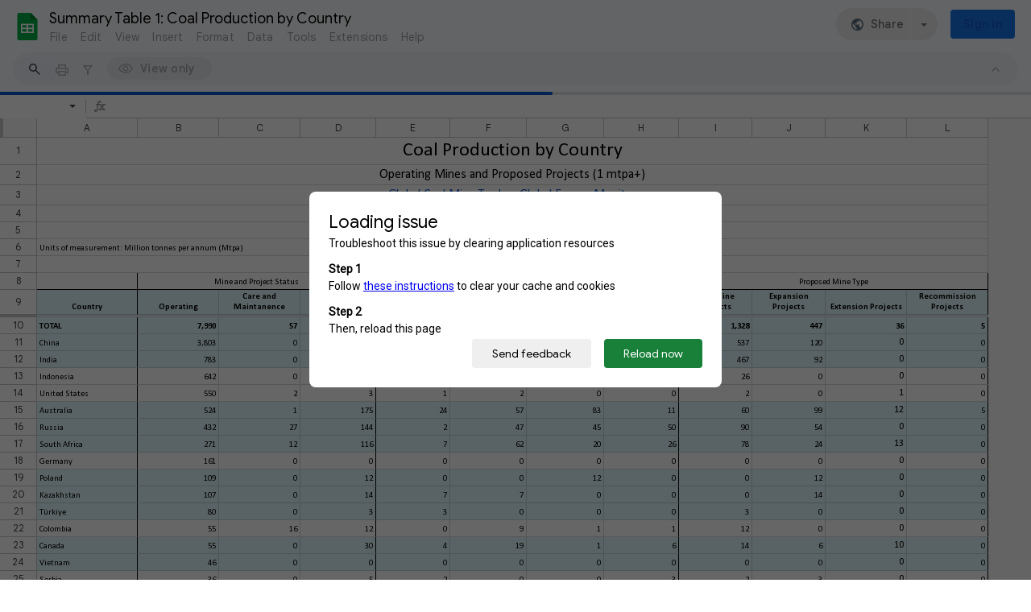

--- FILE ---
content_type: text/html; charset=utf-8
request_url: https://docs.google.com/spreadsheets/d/1m0YFRpI7vM_RgVuogagCjyNVk8zJr5ayBi2niBP-J1Q/edit?usp=sharing
body_size: 58477
content:
<!DOCTYPE html><html lang="en-US"><head><script nonce="JkTBBxYISqmj36BQTF_sYg">var DOCS_timing={}; DOCS_timing['pls']=new Date().getTime();</script><meta property="og:title" content="Summary Table 1: Coal Production by Country"><meta property="og:type" content="article"><meta property="og:site_name" content="Google Docs"><meta property="og:url" content="https://docs.google.com/spreadsheets/d/1m0YFRpI7vM_RgVuogagCjyNVk8zJr5ayBi2niBP-J1Q/edit?usp=sharing&amp;usp=embed_facebook"><meta property="og:image" content="https://lh7-us.googleusercontent.com/docs/AHkbwyKkFi2vq7MsjuA16ONYQHMKT4I1D04bXWukR7Iy22LuDKjRBeqa_CU4nGhhsGQ7QHA7VDVS1P7NmyJxEeCHf_YEgC5y1WiIDUVQmAOSg00EK3-FkXmD=w1200-h630-p"><meta property="og:image:width" content="1200"><meta property="og:image:height" content="630"><meta name="google" content="notranslate"><meta http-equiv="X-UA-Compatible" content="IE=edge;"><meta name="referrer" content="strict-origin-when-cross-origin"><title>Summary Table 1: Coal Production by Country - Google Sheets</title><link rel="shortcut icon" href="//ssl.gstatic.com/docs/spreadsheets/spreadsheets_2023q4.ico"><link rel="chrome-webstore-item" href="https://chrome.google.com/webstore/detail/ghbmnnjooekpmoecnnnilnnbdlolhkhi"><link rel="chrome-webstore-item" href="https://chrome.google.com/webstore/detail/apdfllckaahabafndbhieahigkjlhalf"><link rel="manifest" href="/spreadsheets/manifest.json" crossorigin="use-credentials"/><style nonce="JaB60YkT5Y0VSZyFRmSJ-g">.gb_y{display:-webkit-box;display:-webkit-flex;display:flex;-webkit-box-pack:end;-webkit-justify-content:flex-end;justify-content:flex-end;width:100%}.gb_z{box-sizing:border-box;height:48px;padding:4px}.gb_A,.gb_B,.gb_C{-webkit-tap-highlight-color:rgba(0,0,0,0);-webkit-tap-highlight-color:transparent;box-sizing:border-box;float:right;outline:none}.gb_D{box-sizing:border-box;display:inline-block;height:48px;outline:none;padding:4px}.gb_E,.gb_F{fill:#5f6368}.gb_H .gb_F,.gb_H .gb_E{fill:rgba(255,255,255,.87)}.gb_I .gb_B,.gb_J .gb_B{cursor:pointer;padding:8px}.gb_K{display:none}a.gb_A{-webkit-box-align:center;-webkit-align-items:center;align-items:center;background:#1a73e8;border:1px solid transparent;border-radius:4px;color:#fff;cursor:pointer;display:-webkit-box;display:-webkit-flex;display:flex;font-family:Google Sans,Roboto,Helvetica,Arial,sans-serif;font-size:14px;font-weight:500;-webkit-box-pack:center;-webkit-justify-content:center;justify-content:center;letter-spacing:.25px;line-height:20px;margin:2px 4px;min-height:36px;min-width:80px;padding:3px 11px;text-align:center;text-decoration:none;-moz-osx-font-smoothing:grayscale;-webkit-font-smoothing:antialiased}.gb_H .gb_A{background:#8ab4f8;color:#202124}.gb_U{-webkit-box-orient:vertical;-webkit-line-clamp:2;display:-webkit-box;max-height:40px;max-width:100%;overflow:hidden;overflow-wrap:break-word;word-break:break-word}.gb_O{fill:#1a73e8;margin:4px}.gb_H .gb_O{fill:#8ab4f8}.gb_A{position:relative}sentinel{}</style><script nonce="JkTBBxYISqmj36BQTF_sYg">DOCS_timing['ojls']=new Date().getTime();</script><script nonce="JkTBBxYISqmj36BQTF_sYg">DOCS_timing['ojle']=new Date().getTime();</script><script src="chrome-extension://ghbmnnjooekpmoecnnnilnnbdlolhkhi/page_embed_script.js" nonce="JkTBBxYISqmj36BQTF_sYg"></script><script data-id="_gd" nonce="JkTBBxYISqmj36BQTF_sYg">window.WIZ_global_data = {"K1cgmc":"%.@.[null,null,null,[1,1,[1768914979,204593000],4],null,8]]","TSDtV":"%.@.[[null,[[45736426,null,null,0.5,null,null,\"AtjTse\"],[45681910,null,true,null,null,null,\"OKXfNb\"],[45702908,0,null,null,null,null,\"YUmR1e\"],[45662509,null,true,null,null,null,\"fLCtnf\"],[45734741,null,true,null,null,null,\"gWu1Ue\"],[45736423,null,false,null,null,null,\"KdGYpb\"],[45713329,null,true,null,null,null,\"TzH3fe\"],[45657263,null,false,null,null,null,\"ByEExb\"],[45744490,null,false,null,null,null,\"luHWB\"],[45699018,null,null,null,\"hoiy8M2zL0suK1NZr2K0T7URFV3w\",null,\"evsAs\"],[45678214,null,null,null,\"qYGgY5L4A0suK1NZr2K0QusvQmcX\",null,\"VL579e\"],[45677726,null,false,null,null,null,\"C5oZKe\"],[45727616,null,false,null,null,null,\"qNQRAf\"],[45727273,null,false,null,null,null,\"dMkROb\"],[45644642,null,null,null,\"X-WS exp!\",null,\"rsrxGc\"],[45748088,null,false,null,null,null,\"KLuwTc\"],[45744236,null,false,null,null,null,\"Rnque\"],[45747674,null,false,null,null,null,\"uwvdNc\"],[45676183,null,false,null,null,null,\"EpABPb\"],[45696305,null,false,null,null,null,\"Uujhbc\"],[45699426,null,true,null,null,null,\"qWUOSd\"],[45679175,null,false,null,null,null,\"OETeme\"],[45747909,null,false,null,null,null,\"uTkAWb\"],[45730266,null,true,null,null,null,\"VughG\"],[45677009,null,false,null,null,null,\"JkUdKe\"],[45678187,null,false,null,null,null,\"OrvCpd\"],[45672203,null,true,null,null,null,\"jDBBvd\"],[45643359,null,true,null,null,null,\"GcxuKe\"],[45672066,null,true,null,null,null,\"E1A5lb\"],[45751947,null,false,null,null,null,\"sT6Vl\"],[45725181,null,null,null,\"Ge5kDSw2j0suK1NZr2K0WTQKW9Am\",null,\"QOhO3d\"],[45670693,null,false,null,null,null,\"V7Wemb\"],[45691859,null,false,null,null,null,\"p9TOQ\"],[45730498,null,false,null,null,null,\"ZycXJf\"],[45717711,null,false,null,null,null,\"lhxHkd\"],[45674760,null,null,null,\"Q2udpf42g0suK1NZr2K0SS4sTYE7\",null,\"E55iCf\"],[45724955,null,true,null,null,null,\"Lhvui\"],[45712967,null,false,null,null,null,\"rZW8ld\"],[45673686,null,false,null,null,null,\"TVdkuc\"],[45673687,null,false,null,null,null,\"OQKgkd\"],[45681145,null,true,null,null,null,\"hV6kcd\"],[45743516,null,false,null,null,null,\"C3mEk\"],[45678265,null,false,null,null,null,\"P7qpdc\"],[45724030,null,false,null,null,null,\"V0bNGd\"],[45725105,null,true,null,null,null,\"VQN2ac\"],[45672211,null,false,null,null,null,\"Wgtd8c\"],[45693258,null,null,null,null,null,\"BrCRse\",[\"[[\\\"en\\\",\\\"en-US\\\",\\\"en-GB\\\",\\\"en-CA\\\",\\\"en-AU\\\",\\\"en-IN\\\",\\\"en-IE\\\",\\\"en-NZ\\\",\\\"en-ZA\\\"]]\"]],[45729447,null,false,null,null,null,\"hjIR6e\"],[45752217,null,false,null,null,null,\"N9LDI\"],[45686665,null,true,null,null,null,\"xGJelc\"],[45713947,null,false,null,null,null,\"Tk0Ile\"],[45668197,null,true,null,null,null,\"pReYPb\"],[45723911,null,false,null,null,null,\"e77Z7d\"],[45674975,null,false,null,null,null,\"sBUhfc\"],[45706188,null,true,null,null,null,\"OF1zrd\"],[45706819,null,false,null,null,null,\"aPAx2b\"],[45742777,null,false,null,null,null,\"PPsZu\"],[45714946,null,true,null,null,null,\"ZYrane\"],[45664242,null,false,null,null,null,\"o4hKqd\"],[45678908,null,true,null,null,null,\"V6Qvvf\"],[45751437,null,false,null,null,null,\"HgnE6e\"],[45700150,null,false,null,null,null,\"RLRykc\"],[45678679,null,false,null,null,null,\"HbebVe\"],[45715074,null,false,null,null,null,\"xxxPgb\"],[45700770,null,false,null,null,null,\"Mk7a4d\"],[45681147,null,true,null,null,null,\"pgDArb\"],[45734892,null,true,null,null,null,\"oe7xAe\"],[45677445,null,true,null,null,null,\"rPYk8\"],[45658949,null,false,null,null,null,\"NfShlf\"],[45722047,null,null,null,null,null,\"D6k5oe\",[\"[[\\\"af\\\",\\\"am\\\",\\\"ar\\\",\\\"ar-EG\\\",\\\"ar-001\\\",\\\"az\\\",\\\"be\\\",\\\"bg\\\",\\\"bn\\\",\\\"ca\\\",\\\"ceb\\\",\\\"cs\\\",\\\"da\\\",\\\"de\\\",\\\"el\\\",\\\"en\\\",\\\"es\\\",\\\"es-419\\\",\\\"es-ES\\\",\\\"es-MX\\\",\\\"es-US\\\",\\\"et\\\",\\\"eu\\\",\\\"fa\\\",\\\"fi\\\",\\\"fil\\\",\\\"fr\\\",\\\"fr-FR\\\",\\\"fr-CA\\\",\\\"gl\\\",\\\"gu\\\",\\\"hi\\\",\\\"hr\\\",\\\"ht\\\",\\\"hu\\\",\\\"hy\\\",\\\"id\\\",\\\"is\\\",\\\"it\\\",\\\"iw\\\",\\\"ja\\\",\\\"jv\\\",\\\"ka\\\",\\\"kn\\\",\\\"ko\\\",\\\"kok\\\",\\\"la\\\",\\\"lt\\\",\\\"lv\\\",\\\"mai\\\",\\\"mk\\\",\\\"ml\\\",\\\"mr\\\",\\\"ms\\\",\\\"my\\\",\\\"ne\\\",\\\"nl\\\",\\\"no\\\",\\\"nb-NO\\\",\\\"nn-NO\\\",\\\"or\\\",\\\"pa\\\",\\\"pl\\\",\\\"ps\\\",\\\"pt\\\",\\\"pt-BR\\\",\\\"pt-PT\\\",\\\"ro\\\",\\\"ru\\\",\\\"sd\\\",\\\"si\\\",\\\"sk\\\",\\\"sl\\\",\\\"sq\\\",\\\"sr\\\",\\\"sv\\\",\\\"sw\\\",\\\"ta\\\",\\\"te\\\",\\\"th\\\",\\\"tr\\\",\\\"uk\\\",\\\"ur\\\",\\\"vi\\\",\\\"zh\\\",\\\"zh-Hans-CN\\\",\\\"zh-Hant-TW\\\",\\\"zh-CN\\\",\\\"zh-TW\\\",\\\"zh-Hans\\\",\\\"zh-Hant\\\",\\\"nl-NL\\\"]]\"]],[45740615,null,true,null,null,null,\"Vd9XHb\"],[45748403,null,false,null,null,null,\"XYCTRc\"],[45699702,null,false,null,null,null,\"Xo3sI\"],[45703462,null,false,null,null,null,\"fTmqve\"],[45749214,null,null,null,\"\",null,\"HkDBBd\"],[45710394,null,false,null,null,null,\"ZsDmSd\"],[45729467,null,false,null,null,null,\"kKLGLb\"],[45677526,null,null,null,\"hZeGRZs5p0suK1NZr2K0V3syYPHo\",null,\"KtCfwd\"],[45721408,null,false,null,null,null,\"smbAqe\"],[45724259,null,false,null,null,null,\"Sjqsdf\"],[45748452,null,false,null,null,null,\"oAMlce\"],[45672206,null,true,null,null,null,\"qxTK9b\"],[45709238,null,true,null,null,null,\"jQTN0e\"],[45729422,null,true,null,null,null,\"OOSdib\"],[45723416,null,true,null,null,null,\"DgQqmc\"],[45739155,null,false,null,null,null,\"Ljfylf\"],[45672527,null,true,null,null,null,\"LIKBre\"],[45728555,null,null,null,\"\",null,\"ptUmFe\"],[45654291,null,false,null,null,null,\"rhP5uf\"],[45725182,null,null,null,\"N7WcPjZPR0suK1NZr2K0TGZuB5Ce\",null,\"McLXzc\"],[45653421,null,true,null,null,null,\"K2C7od\"],[45744297,null,false,null,null,null,\"HAj7Mb\"],[45644639,null,true,null,null,null,\"GoJCRc\"],[45744234,null,false,null,null,null,\"LtNgOd\"],[45672202,null,false,null,null,null,\"CyvTSb\"],[45726382,null,false,null,null,null,\"QUY3\"],[45744918,null,false,null,null,null,\"f9HMbb\"],[45724458,null,false,null,null,null,\"MRpQbd\"],[45621619,null,false,null,null,null,\"PfkIr\"],[45735186,null,false,null,null,null,\"SIvvz\"],[45749708,null,false,null,null,null,\"ktRboc\"],[45672213,null,true,null,null,null,\"BfWTle\"],[45724460,null,null,0.5,null,null,\"U6t0Ob\"],[45748160,null,false,null,null,null,\"SX7P2b\"],[45730792,null,false,null,null,null,\"m0Fg3c\"],[45730506,null,false,null,null,null,\"qhuWUc\"],[45752216,null,false,null,null,null,\"EJg6N\"],[45690176,null,false,null,null,null,\"qF6xVc\"],[45686663,null,true,null,null,null,\"KGh4Cc\"],[45725770,null,false,null,null,null,\"yRc2q\"],[45697234,null,true,null,null,null,\"cUoIXb\"],[45708298,null,false,null,null,null,\"T4IN0c\"],[45748868,null,false,null,null,null,\"HraNse\"],[45746067,null,false,null,null,null,\"wK00sd\"],[45751187,null,false,null,null,null,\"OuEQae\"],[45718842,null,false,null,null,null,\"Ywwwdb\"],[45696619,null,false,null,null,null,\"U7gqEe\"],[45723113,null,true,null,null,null,\"Mv7Xhb\"],[45752852,null,false,null,null,null,\"Pdqiud\"],[45752686,null,false,null,null,null,\"mi0YMb\"],[45729830,null,false,null,null,null,\"DCV6If\"],[45712870,null,false,null,null,null,\"J04FPb\"],[45674978,null,false,null,null,null,\"x4QBkb\"],[45703610,null,false,null,null,null,\"UtcGCc\"],[45658679,null,false,null,null,null,\"qdTkee\"],[45720792,null,false,null,null,null,\"NFUw0c\"],[45724459,null,null,null,\"rHrAD6ykh0suK1NZr2K0TB6fPtWB\",null,\"CE91jd\"],[45725154,null,true,null,null,null,\"WbzTGf\"],[45718464,null,true,null,null,null,\"MmyjKe\"],[45641838,null,false,null,null,null,\"fLPxhf\"],[45750741,null,false,null,null,null,\"CUcuI\"],[45723283,null,false,null,null,null,\"SoWiLc\"],[45723104,null,true,null,null,null,\"EkiEee\"],[45747769,null,true,null,null,null,\"pkwVub\"],[45742776,null,false,null,null,null,\"wyKum\"],[45725720,null,false,null,null,null,\"ZBeYxd\"],[45737532,null,false,null,null,null,\"JmYEv\"],[45751442,null,false,null,null,null,\"f4YkJ\"],[45686662,null,true,null,null,null,\"go03Eb\"],[45746367,null,false,null,null,null,\"GFsSZ\"],[45660690,null,false,null,null,null,\"ovKHsb\"],[45677461,null,null,null,null,null,\"qb66hd\",[\"[]\"]],[45746380,null,false,null,null,null,\"fkqxGb\"],[45691858,null,false,null,null,null,\"rWzu0d\"],[45728726,null,false,null,null,null,\"yMFQX\"],[45746750,null,false,null,null,null,\"CRyfMe\"],[45725110,null,true,null,null,null,\"ElheSd\"],[45751415,null,false,null,null,null,\"fJBcbd\"],[45679439,null,false,null,null,null,\"DNzQwe\"],[45699017,null,null,null,\"rffTE8sLk0suK1NZr2K0RtLUVxzE\",null,\"tWGWgc\"],[45728785,null,false,null,null,null,\"UPAJB\"],[45734018,null,false,null,null,null,\"fuHEie\"],[45660287,null,false,null,null,null,\"nIuPDe\"],[45686664,null,true,null,null,null,\"P0fSX\"],[45676780,null,false,null,null,null,\"GSMsUe\"],[45692064,null,false,null,null,null,\"wZ64Sb\"],[45711477,null,false,null,null,null,\"Rnlerd\"],[45674758,null,false,null,null,null,\"ZHtfUc\"],[45676996,null,false,null,null,null,\"KFVYtf\"],[45672205,null,true,null,null,null,\"E7dKkc\"],[45699204,null,false,null,null,null,\"XWRwod\"],[45752655,null,false,null,null,null,\"NsOFEe\"],[45729696,null,null,1,null,null,\"UeMd4b\"],[45730222,null,null,30000,null,null,\"qnlClb\"],[45726544,null,true,null,null,null,\"hWjH1c\"],[45736179,null,false,null,null,null,\"LIe8ub\"],[45727546,null,true,null,null,null,\"wT569b\"],[45729690,null,false,null,null,null,\"AQMuhd\"],[45644640,42,null,null,null,null,\"xbuGR\"],[45673227,null,false,null,null,null,\"bRuCz\"],[45687747,null,true,null,null,null,\"n1Nom\"],[45717234,null,false,null,null,null,\"ciRkJd\"],[45747553,null,false,null,null,null,\"NIUGN\"],[45747000,null,false,null,null,null,\"gxagfb\"],[45677729,null,false,null,null,null,\"wzZQPd\"],[45708977,null,false,null,null,null,\"AxurIf\"],[45752218,null,false,null,null,null,\"Gktqke\"],[45715626,null,false,null,null,null,\"ERq70c\"],[45735097,null,false,null,null,null,\"ZYDWGf\"],[45742079,null,false,null,null,null,\"awHj9\"],[45676754,null,false,null,null,null,\"YwbU8\"],[45678215,null,null,null,\"6PSdkFYUx0suK1NZr2K0SmPPgaGe\",null,\"JR8rtc\"],[45726852,null,false,null,null,null,\"qgjRgd\"],[45700504,null,false,null,null,null,\"u6ksOd\"],[45678217,null,null,0.01,null,null,\"RL6SLc\"],[45672085,null,true,null,null,null,\"FJbUAf\"],[45742759,null,false,null,null,null,\"hc5Fic\"],[45648275,null,true,null,null,null,\"X5yyz\"],[45750887,null,false,null,null,null,\"WTvwUd\"],[45703717,null,false,null,null,null,\"ZfxSFe\"],[45737769,null,false,null,null,null,\"C4gACf\"],[45684108,null,false,null,null,null,\"IHwhDb\"],[45674285,null,false,null,null,null,\"zRoGXc\"],[45679713,null,false,null,null,null,\"EEZ1dd\"],[45746176,null,false,null,null,null,\"atfOHe\"],[45729695,null,false,null,null,null,\"tYEdHb\"],[45750646,null,false,null,null,null,\"ZsLlE\"],[45674761,null,null,0.5,null,null,\"GpQcOb\"],[45736482,null,false,null,null,null,\"DAnsv\"],[45684730,null,true,null,null,null,\"aW7Ggd\"],[45677444,null,true,null,null,null,\"WYEV9b\"],[45747879,null,false,null,null,null,\"kZsK5\"],[45661802,null,false,null,null,null,\"I09lfd\"],[45709342,null,false,null,null,null,\"Ab7Nmd\"],[45746685,null,false,null,null,null,\"Q3KBSd\"],[45737207,null,false,null,null,null,\"Kw5UUd\"],[45639541,null,false,null,null,null,\"LHinid\"],[45736727,null,false,null,null,null,\"JJHfwf\"],[45748983,null,false,null,null,null,\"s0d1Kd\"],[45752219,null,false,null,null,null,\"QIG0Je\"],[45736425,null,null,null,\"Z7vabQzZ0Bn3gbW4AcZC0TfvmSab\",null,\"fFl01\"],[45719766,null,false,null,null,null,\"A3eSQd\"],[45681027,null,false,null,null,null,\"rqh9Yb\"],[45696085,null,false,null,null,null,\"g3Gc7d\"],[45707719,null,false,null,null,null,\"GtbvFd\"],[45731897,null,false,null,null,null,\"NK5elf\"],[45745030,null,false,null,null,null,\"HKORbd\"],[45682655,null,false,null,null,null,\"riQMFe\"],[45683718,null,true,null,null,null,\"zQUS6d\"],[45751476,null,false,null,null,null,\"gwKlXb\"],[45737396,null,false,null,null,null,\"KJRJ6d\"],[45746766,null,false,null,null,null,\"a6khDf\"],[45657471,null,null,null,null,null,\"kMR5pc\",[\"[[\\\"es\\\",\\\"pt\\\",\\\"ja\\\",\\\"ko\\\",\\\"fr\\\",\\\"it\\\",\\\"de\\\",\\\"zh-CN\\\",\\\"nl\\\",\\\"tr\\\",\\\"cs\\\",\\\"sv\\\",\\\"da\\\",\\\"no\\\",\\\"pl\\\",\\\"vi\\\",\\\"th\\\",\\\"fi\\\",\\\"uk\\\",\\\"ru\\\",\\\"hu\\\",\\\"ro\\\",\\\"ms\\\",\\\"el\\\",\\\"ca\\\",\\\"ar\\\",\\\"iw\\\",\\\"he\\\"]]\"]],[45686667,null,true,null,null,null,\"ek81nf\"],[45658731,null,false,null,null,null,\"zMe6ub\"],[45658716,null,false,null,null,null,\"Fa3cob\"],[45685754,null,true,null,null,null,\"OyPt5\"],[45661086,null,false,null,null,null,\"wfVdS\"],[45742887,null,false,null,null,null,\"bzXlub\"],[45666088,null,false,null,null,null,\"MgfT5\"],[45735477,null,false,null,null,null,\"qK0Vqb\"],[45729970,null,false,null,null,null,\"V517pe\"],[45677456,null,false,null,null,null,\"pyUPD\"],[45658644,null,false,null,null,null,\"ZdwoD\"],[45696263,null,null,null,null,null,\"W12Bse\",[\"[]\"]],[45653615,null,null,null,null,null,\"lwF00d\",[\"[[\\\"es\\\",\\\"pt\\\",\\\"ja\\\",\\\"ko\\\",\\\"fr\\\",\\\"it\\\",\\\"de\\\",\\\"zh\\\",\\\"nl\\\",\\\"iw\\\",\\\"he\\\",\\\"tr\\\",\\\"cs\\\",\\\"sv\\\",\\\"da\\\",\\\"no\\\",\\\"pl\\\",\\\"vi\\\",\\\"th\\\",\\\"fi\\\",\\\"uk\\\",\\\"ar\\\",\\\"ru\\\",\\\"hu\\\",\\\"ro\\\",\\\"ms\\\",\\\"el\\\",\\\"ca\\\",\\\"id\\\",\\\"in\\\"]]\"]],[45747953,null,false,null,null,null,\"teCRCb\"],[45658291,null,true,null,null,null,\"OSuRGd\"],[45689771,null,false,null,null,null,\"dkdoVc\"],[45716368,null,false,null,null,null,\"Rd9FMb\"],[45735651,null,false,null,null,null,\"QEOLhc\"],[45743085,null,false,null,null,null,\"Ph5VH\"],[45681790,null,false,null,null,null,\"uPCxtc\"],[45647060,null,true,null,null,null,\"uYjPWb\"],[45720439,null,false,null,null,null,\"UFhFZb\"],[45736698,null,false,null,null,null,\"nhgo9c\"],[45686666,null,true,null,null,null,\"dZ9mjb\"],[45644641,null,null,3.14159,null,null,\"FX1FL\"],[45701738,null,false,null,null,null,\"uVkjIb\"],[45747887,null,false,null,null,null,\"BvfvHb\"],[45694562,null,true,null,null,null,\"D50qNc\"],[45696552,null,false,null,null,null,\"f1ZShc\"],[45674759,null,null,null,\"nHWnsqMqi0suK1NZr2K0QMJZfKqX\",null,\"xH7haf\"],[45654169,null,false,null,null,null,\"HCu2yf\"]],\"CAMS0QEdyQaU46k3pNQEA+cGA9eaAgPQ+w0DqgYDx1kD9aAOwb8jA4ajBQOWBQOPxAWaYQOQvQUDlLMGA70FA8FnA4YDA/8vA4gFA+bVBoFBA4KhDwO37AUDnosFA8wGAygD4gYDLwO2BgPxjQUDsU8DUgOYBQPTlRcD+ZAFA+bcBgP0hE2H2hID89oDn8UCApDOBAOJnQsD8xGZoOkDA963BgPjlgED/YYGAOBrA2AD8h8Bk+wF+YQFA6n1BQPMxgEDrbYFA7i6CAPPRgOG7xcDjY0RAw\\u003d\\u003d\"]]]","nQyAE":{}};</script><script nonce="JkTBBxYISqmj36BQTF_sYg">_docs_flag_initialData={"docs-ails":"docs_cold","docs-fwds":"docs_nf","docs-crs":"docs_crs_nlo","docs-fl":2,"docs-hpr":2,"docs-orl":9,"docs-rls":1,"docs-shdn":106,"docs-eivt":false,"info_params":{"includes_info_params":true},"docs-epfdfjes":true,"docs-esaf":false,"docs-ecdh":true,"docs-eawbwm":true,"docs-eavlbm":true,"docs-ecbwm":true,"docs-ecucbwm":true,"docs-edlmbm":true,"docs-eafwbwm":true,"docs-eabpcmewm":false,"docs-eabtzmewm":false,"docs-eabtsmewm":false,"docs-eaicewm":false,"docs-easdewm":false,"docs-eassewm":false,"docs-eaebewm":false,"docs-eafcmcewm":false,"docs-eavssewm":false,"docs-ebodewm":false,"docs-ebrfdewm":false,"docs-ebasdewm":false,"docs-ebpsewm":false,"docs-ncbwm":true,"docs-ecnbewm":false,"docs-ecedcdewm":false,"docs-ecsewm":false,"docs-ectdcdewm":false,"docs-ectscdewm":false,"docs-eclrbewm":false,"docs-eclsecewm":false,"docs-ecssewm":false,"docs-ectwm":false,"docs-ecgdewm":false,"docs-edsewm":false,"docs-edsnmewm":false,"docs-edswm":true,"docs-ewcfer":true,"docs-edibewm":false,"docs-edeibewm":false,"docs-eegdewm":false,"docs-ewubum":false,"docs-ewcm":true,"docs-ewmsm":false,"docs-eewsm":true,"docs-efcmewm":false,"docs-efrdwm":false,"docs-efasewm":false,"docs-eftsewm":false,"docs-eftbewm":false,"docs-efosewm":false,"docs-egasewm":false,"docs-eipdewm":false,"docs-elicewm":false,"docs-elmwbewm":false,"docs-elfcbewm":false,"docs-empwm":false,"docs-emaswm":true,"docs-emswm":true,"docs-emdewm":false,"docs-emadwm":false,"docs-enswb":true,"docs-ensdewm":false,"docs-eobswm":true,"docs-eodcewm":false,"docs-epsdewm":false,"docs-epftewm":false,"docs-eppbewm":false,"docs-epticewm":false,"docs-epacewm":false,"docs-epbtewm":false,"docs-eppvdewm":false,"docs-eppmewm":false,"docs-epsc":false,"docs-epdwm":true,"docs-epecewm":false,"docs-eptsewm":false,"docs-eqsewm":false,"docs-erssewm":false,"docs-ertdewm":false,"docs-erhswm":true,"docs-esacewm":false,"docs-essr":true,"docs-essewm":false,"docs-esswm":false,"docs-esndewm":false,"docs-esdwm":false,"docs-esosewm":false,"docs-esssewm":false,"docs-ettpdewm":false,"docs-ettrsewm":false,"docs-etsewm":false,"docs-etibewm":false,"docs-etesewm":false,"docs-etcsewm":false,"docs-ethsewm":false,"docs-evgcewm":false,"docs-evosewm":false,"docs-evssewm":false,"docs-ewbm":false,"docs-efhebwm":true,"docs-erbwm":true,"docs-eucrdwm":false,"docs-mm":10,"docos-edpc":false,"docos-dphl":10000,"docos-drpdhl":10000,"docos-rppl":500,"docos-dpsl":9900,"docos-drpdsl":9900,"docs-cpr":true,"docs-ededsi":false,"docos-edutfr":false,"docos-ehs":false,"docos-edim":false,"docs-eicwdubl":true,"docs-hmg":true,"uls":"","docs-idu":false,"customer_type":"ND","scotty_upload_url":"/upload/spreadsheets/resumable","docs-edcfmb":false,"docs-erlbwfa":false,"docs-net-udmi":500000,"docs-net-udpt":120000,"docs-net-udur":"/upload/blob/spreadsheets","docs-net-usud":true,"docs-enable_feedback_svg":false,"docs-fpid":713590,"docs-fbid":"ExternalUserData","docs-obsImUrl":"https://ssl.gstatic.com/docs/common/netcheck.gif","docs-lsltms":20000,"lssv":7,"docs-offline-oebp":"/offline/eventbusworker.js","docs-offline-nnodi":100,"docs-localstore-iort":10000,"docs-offline-dck":"AIzaSyDrRZPb_oNAJLpNm167axWK5i85cuYG_HQ","docs-offline-mobile-mms":15000000,"docs-ewtaoe":true,"docs-offline-hsu":"docs.google.com/sheets","dffm":["Calibri","Cambria","Syncopate","Lobster","Corsiva","Coming Soon","Shadows Into Light","Indie Flower","Tahoma","Crafty Girls","Proxima Nova","Roboto Condensed","Average","Lato","Source Code Pro","Old Standard TT","Alfa Slab One","Playfair Display","PT Sans Narrow","Muli","Montserrat","Roboto Slab","Raleway","Open Sans","Oswald","Amatic SC","Source Sans Pro","Roboto","Economica","Reenie Beenie","Stint Ultra Expanded","Alegreya","Merriweather"],"dffd":["Calibri","Cambria","Syncopate","Lobster","Corsiva","Coming Soon","Shadows Into Light","Indie Flower","Tahoma","Crafty Girls","Proxima Nova","Roboto Condensed","Average","Lato","Source Code Pro","Old Standard TT","Alfa Slab One","Playfair Display","PT Sans Narrow","Muli","Montserrat","Roboto Slab","Raleway","Open Sans","Oswald","Amatic SC","Source Sans Pro","Roboto","Economica","Reenie Beenie","Stint Ultra Expanded","Alegreya","Merriweather"],"docs-offline-toomem":false,"docs-irbfes":false,"docs-offline-ercidep":true,"docos-eos":true,"udurls":true,"docs-localstore-cide":true,"docs-localstore-dom":false,"docs-extension-id":"ghbmnnjooekpmoecnnnilnnbdlolhkhi","icso":false,"docs-clsvn":0,"docs-rlsvn":0,"docs-offline-desktop-mms":200000000,"docs-offline-uebie":true,"docs-emasl":false,"docs-sw-efcr":true,"docs-sw-ehnur":false,"docs-emcct":true,"docs-ertwsinoi":true,"docs-ssndl":true,"docs-sw-ecfr":false,"docs-cmbs":500,"docs-doie":false,"docs-doild":false,"docs-dooife":true,"docs-eaiturd":false,"docs-edlbsl":false,"docs-sw-eddf":false,"docs-efshwr":true,"docs-efcs":false,"docs-eiwot":false,"docs-eiec":true,"docs-eirdfi":false,"docs-eiwotdl":false,"docs-eiwotv2":false,"docs-eiwotv2dl":false,"docs-ecdrfs":false,"docs-eliv":true,"docs-offline-oepdp":false,"docs-offline-eoep":true,"docs-offline-eeooip":true,"docs-offline-eorlv":false,"docs-eosc":false,"docs-eoufm":false,"docs-esuhf":true,"docs-esiec":false,"docs-esrtitt":true,"docs-tlspe":true,"docs-offline-ewnldoc":true,"docs-flrwpdo":true,"docs-localstore-ilat":10000,"docs-intli":true,"docs-sw-nfhms":10,"docs-offline-ouil":[],"docs-sw-efcffc":true,"docs-sw-eesp0sr":true,"docs-sw-eessrr":false,"docs-sw-ecus":true,"docs-edclcf":true,"docs-sw-eddfpc":true,"docs-sw-edubnc":1747728000000,"docs-sw-eesp1sr":false,"docs-sw-eesp2sr":false,"docs-sw-eol":true,"docs-sw-epcc":true,"docs-sw-erdcbnc":true,"docs-sw-ernec":true,"docs-sw-esccda":false,"docs-sw-cache-prefix":"spreadsheets","docs-text-ewf":true,"docs-wfsl":["ca","da","de","en","es","fi","fr","it","nl","no","pt","sv"],"docs-efrsde":true,"docs-efpsf":true,"docs-edfn":true,"docs-efpsp":true,"docs-eefp":true,"docs-dli":true,"docs-liap":"/naLogImpressions","ilcm":{"eui":"ADFN-cspuW1U2TiJ6pVbJH5D8Bo61isuRHl5D_E2qmbSRGVXCy0SHBqRlWTp8l7e16RFupNtXHx2","je":1,"sstu":1768930699970073,"si":"CJqMhLDUmpIDFQ3BSgAdeGgKbA","gsc":0,"ei":[5700559,5703839,5703938,5704621,5704883,5705100,5705777,5705891,5706069,5706270,5707047,5707204,5708570,5709357,5709476,5710692,5711550,5712635,5712909,5713195,5713554,5714310,5714839,5714843,5716149,5717932,5717949,5719527,5720568,5721798,5721814,5724199,5724215,5724419,5724435,5724880,5724896,5726679,5726695,5726752,5727241,5727257,5729076,5729092,5732371,5734616,5734632,5735236,5735252,5737784,5737800,5738065,5738081,5738199,5738215,5740170,5740186,5740325,5740341,5740715,5740731,5740798,5740814,5743452,5743771,5743787,5746301,5746312,5746708,5746724,5749699,5749715,5753665,5753681,5754902,5754918,5756639,5756655,5756843,5756859,5757366,5757382,5758658,5758674,5759262,5759278,5760151,5760167,5760291,5760307,5760434,5760450,5760454,5760470,5760744,5760760,5765475,5765491,5768001,5768017,5768309,5768325,5769775,5769791,5771519,5771535,5773682,5773698,5776987,5777003,5781773,5781789,5782208,5782224,5782619,5782635,5784083,5784099,5785561,5785577,5786387,5786403,5787277,5787293,5797683,5797699,5797926,5797942,5798507,5798523,5799978,5799994,13702623,48966194,48966202,49398741,49398749,49471963,49471971,49491677,49491685,49498893,49498901,49623541,49623549,49629254,49629262,49643588,49643596,49644115,49644123,49769317,49769325,49822901,49822909,49823104,49823112,49833542,49833550,49842975,49842983,49904339,49904347,49924746,49924754,49926193,49926201,49943119,49943127,49971933,49971941,49979598,49979606,50266142,50266150,50273408,50273416,50297016,50297024,50335667,50335675,50389250,50389258,50438885,50439160,50439168,50503859,50503867,50513154,50538644,50538652,50549575,50549583,50549971,50549979,50561423,50561431,50562893,50562904,50587002,50587010,50596417,50602281,50602289,70971276,70971284,71061495,71079878,71079886,71085301,71085309,71120888,71120896,71145446,71145457,71376076,71376084,71387413,71387424,71387869,71387877,71406837,71406845,71451242,71451250,71465987,71465995,71501523,71501531,71505840,71505848,71520550,71520558,71530123,71530131,71542997,71543013,71544814,71544822,71546325,71575163,71575179,71608360,71608368,71614749,71614765,71626796,71626804,71626817,71626825,71626880,71626888,71626941,71626949,71627021,71627029,71627041,71627049,71642143,71642151,71658060,71658068,71659893,71659901,71660211,71660227,71668382,71668390,71679500,71679508,71681910,71689920,71689928,71710020,71710028,71724752,71724768,71737826,71737842,71821490,71821506,71825503,71825511,71833019,71854930,71854938,71898007,71898015,71899389,71899400,71960480,71960488,94326619,94327491,94327499,94333123,94333131,94333352,94333368,94353288,94353296,94354956,94354972,94386986,94390223,94390239,94429074,94434297,94434305,94434487,94434503,94461486,94523188,94523196,94573779,94573787,94574461,94574477,94624765,94624773,94629777,94629785,94641927,94641943,94642103,94642119,94660975,94660983,94661862,94661870,94664467,94664483,94664513,94664529,94687641,94692418,94692426,94700322,94700338,94733597,94733605,94742659,94742675,94745016,94745024,94755915,94755931,94781871,94781887,94785069,94785077,94813572,94813583,94864553,94864561,94874674,94874690,94888307,94888323,94896349,94896365,94904069,94904077,94911510,94911526,94919132,94919140,95014976,95014992,95087006,95087014,95096937,95096953,95104388,95104399,95111945,95111953,95112753,95112761,95118531,95118539,95125059,95125070,95131013,95131021,95135953,95135961,95142419,95142435,95162880,95162896,95193812,95193823,95208282,95208298,95217969,95217985,95236897,95236913,95237925,95237941,95253944,95253960,95314822,95314830,95317502,95317510,99253920,99253936,99257927,99266046,99266054,99338555,99338566,99338800,99338808,99342898,99343298,99343306,99368712,99368720,99400122,99400130,99402271,99402279,99402630,99402652,99440813,99440821,99457526,99457534,99457667,99457675,99458338,99458354,99575057,99575073,99808874,99808890,100640005,100640007,101397949,101397965,101429779,101436110,101436126,101436501,101436517,101438659,101438675,101448281,101448286,101477425,101478096,101478104,101483525,101489591,101489596,101489821,101489826,101508335,101508343,101519320,101519328,101561612,101561620,101562386,101562394,101574991,101574999,101575539,101575544,101595212,101595228,101631351,101631359,101659294,101659302,101672665,101687077,101687085,101706496,101706512,101718347,101718363,101718563,101718571,101728415,101728431,101732382,101754262,101754270,101755344,101755349,101755523,101755528,101767625,101767630,101788163,101788171,101793865,101823243,101823251,101831080,101831096,101854652,101854668,101855259,101855267,101860687,101860695,101867903,101867911,101874281,101874297,101896315,101896355,101901628,101901644,101917145,101917153,101919478,101919486,101920193,101922659,101922667,101922840,101922848,101923690,101923706,101933611,101933619,101934694,101962018,101962026,101962597,102020119,102020135,102030522,102030530,102037913,102037929,102042883,102042899,102044158,102044166,102059501,102059509,102070556,102070564,102070990,102070998,102074007,102074015,102075698,102075714,102083346,102083354,102099120,102100138,102146567,102146575,102153507,102153511,102161305,102161313,102161607,102161615,102167858,102167874,102195795,102198302,102198310,102200941,102200957,102208352,102208360,102209639,102209655,102231923,102236206,102236214,102244449,102244457,102262429,102262437,102263579,102280668,102280676,102287424,102287432,102287944,102287952,102292076,102292084,102311128,102311144,102342896,102342904,102343400,102343408,102388242,102388247,102399861,102399869,102400942,102400958,102402659,102402667,102428526,102428534,102430781,102430789,102449788,102449796,102461805,102461821,102469840,102469848,102514966,102514971,102517256,102517261,102537384,102537392,102544309,102544325,102548541,102548549,102554639,102554644,102554918,102554923,102576468,102576484,102587613,102587621,102595694,102595710,102596276,102601477,102601493,102609362,102609367,102618688,102618696,102628083,102628099,102632488,102632504,102640601,102640617,102641440,102641445,102649583,102649588,102649977,102649982,102659747,102659755,102667839,102667855,102672648,102672653,102672968,102672973,102673455,102685332,102685337,102685851,102685856,102690680,102690688,102691097,102691102,102691374,102691379,102703890,102703906,102715871,102715887,102718357,102727324,102727329,102728929,102728945,102741266,102741274,102762215,102762223,102774747,102774755,102783549,102783557,102787583,102799755,102803284,102803306,102807870,102807878,102811823,102811831,102823462,102823478,102838653,102838669,102852357,102859126,102859134,102863271,102863276,102867775,102867783,102887176,102887184,102903600,102903608,102909789,102909794,102921573,102921581,102925999,102926007,102926663,102926671,102932607,102932615,102944124,102944129,102944333,102944338,102944386,102944391,102944621,102944626,102944667,102944672,102944850,102944855,102952124,102952140,102952144,102952160,102969862,102969870,102972709,102972717,102973320,102973328,102979022,102979027,102984152,102984160,102988298,102988303,102988389,102988394,102988682,102988687,102999649,102999654,103011619,103011627,103024782,103024798,103068976,103068984,103087720,103087736,103157616,103157632,103163024,103163032,103175950,103175958,103176239,103176247,103178748,103178764,103191257,103191273,103195345,103195361,103253220,103253225,103285866,103285874,103286153,103286161,103286564,103286572,103288446,103288454,103289064,103289069,103296134,103296142,103298976,103298992,103317199,103317204,103326427,103326435,103339623,103339639,103339696,103339704,103343770,103343778,103351599,103351615,103354256,103354264,103354912,103355293,103355301,103355523,103355531,104487008,104487024,104526948,104526964,104530120,104558053,104558069,104564419,104564435,104574099,104574107,104578319,104578335,104615655,104615663,104617253,104617269,104624583,104624591,104627936,104627942,104643627,104646587,104646603,104654306,104654314,104661187,104661195,104667531,104699364,104699372,104726628,104726644,104761851,104761859,104764224,104764232,104780330,104780346,104799759,104799775,104801486,104801494,104812778,104812794,104834699,104834715,104839705,104850015,104850031,104869044,104869052,104886089,104886094,104897885,104897890,104897967,104897972,104900991,104900996,104907911,104907919,104915648,104915664,104932746,104932757,104936681,104936697,104940457,104940465,104956935,104956951,104957241,104959322,104959338,104963362,104963370,104963651,104976577,104976585,104983049,104983057,104994277,104994293,105054044,105054050,105060759,105060767,105072193,105082137,105082145,105084909,105084917,105086519,105090970,105090986,105110463,105110468,105111683,105111699,105112570,105112575,105113790,105113806,105114579,105114587,105140185,105140193,105143208,105143216,105156873,105156889,105180914,105180922,105220593,105250576,105255678,105255686,105276263,105276268,105283707,105283715,105291657,105291673,105293626,105293634,105302133,105302141,105306166,105306182,105312526,105312531,105315464,105333025,105333041,105345084,105345089,105346305,105346313,105353595,105360358,105360366,105360862,105360870,105368273,105368289,105368548,105368556,105374024,105374032,105393871,105393879,105405435,105405451,105424418,105425148,105425156,105425970,105426133,105439120,105439136,105439271,105439279,105457287,105457292,105457550,105468804,105474728,105474744,115510022,115510030,115511335,115511340,115533958,115533963,115614398,115614406,115615463,115615479,115626238,115626246,115626479,115626487,115634544,115634549,115651184,115651192,115652838,115652999,115665120,115665125,115665229,115665234,115668424,115668431,115669278,115669286,115680850,115680866,115687367,115687372,115714916,115748195,115748200,115752032,115752048,115769579,115769587,115780561,115780569,115786212,115786220,115786432,115786437,115790316,115795607,115795612,115809463,115809479,115831776,115831792,115849188,115849193,115855095,115855103,115894035,115894051,115895876,115895884,115896949,115896965,115900001,115902312,115902317,115906832,115906848,115909821,115909829,115916250,115916255,115917318,115917326,115928939,115928947,115936444,115936452,115941400,115941405,115954366,115954371,115973563,115973579,115974726,115974742,115990691,115990699,115996461,115996469,116059405,116059413,116086213,116091118,116093395,116093411,116095054,116095062,116097767,116097783,116100543,116108988,116109004,116150786,116150794,116179513,116179521,116195037,116195042,116203435,116203440,116221474,116221482,116222264,116222269,116235706,116235722,116236312,116236317,116251039,116255734,116255742,116263343,116263359,116271860,116271876,116276441,116276449,116287100,116307748,116312168,116312184,116316430,116353151,116353167,116361234,116371688,116371696,116372557,116372565,116377870,116377875,116407665,116415994,116416002,116420508,116420853,116420869,116421251,116421259,116421348,116421364,116423563,116423579,116425539,116425555,116425642,116428023,116428888,116448407,116449517,116457108,116457124,116459605,116470832,116472819,116472835,116473515,116473520,116478898,116478903,116479751,116480001,116483600,116483608,116486053,116486059,116487122,116487138,116491824,116493183,116493199,116495839,116495847,116498664,116502867,116503942,116503961,116507232,116524149,116524309,116535303,116536036,116538476,116538484,116542687,116550348,116559345,116567499,116567504,116593749,116609411,116609419,116613094,116613710,116670655,116674089,116674105,116676909,116676925,116678612,116678618,116680068,116680074,116680742,116680748,116685398,116685789,116696675,116697553,116697559,116697567,116697573,116704081,116704120,116704435,116705420,116706845,116712932,116712938,116714309,116714312,116725933,116725939,116728478,116728484,116728492,116728498,116728506,116728512,116728550,116728556,116739766,116739782,116756892,116756908,116766390,116766406,116771113,116771117,116771270,116771276,116785249,116785254,116813305,116828540,116828548,116840642,116840647,116847567,116847572,116855830,116855846,116867521,116867527,116874913,116877109,116911763,116911769,116918026,116919494,116923675,116924992,116945538,116945554,117046825,117046831],"crc":0,"cvi":[]},"docs-ccdil":true,"docs-eil":true,"docs-ecuach":false,"docs-cclt":57,"docs-ecci":true,"docs-esi":false,"docs-cei":{"i":[105468804,71501531,104900996,5717949,105054050,116840647,49498901,50503867,102208360,101754270,5706069,116674105,116855846,5726752,94641943,102469848,94813583,102944672,116478903,71544822,102909794,102153507,116457124,102944855,104558069,71679508,116276449,102244457,116109004,104617269,104994293,116728498,94919140,103326435,116473520,99458354,103157632,5769791,99266054,5713554,105405451,101438675,101659302,102649588,104897890,116696675,94785077,105439136,94660983,102548549,102921581,101755528,102926007,101489826,101923706,95314830,103354264,116493199,103011627,104907919,115510030,102576484,5760760,116739782,95236913,99400130,50266150,71627029,101436517,5782635,115511340,102999654,115849193,116503961,104834715,94692426,105457292,104940465,116472835,102514971,116425642,71642151,94354972,102944626,94333368,102287952,50587010,71626804,116470832,104801494,102783557,99457534,71658068,104487024,5734632,102649982,116502867,94911526,116919494,49643596,103175958,103286161,101631359,116263359,5726695,102952160,116420508,104915664,102632504,5713195,102030530,102691102,115714916,102926671,105457550,99343306,116150794,116766406,105090986,116536036,99808890,116756908,102195795,71898015,101867911,116559345,102044166,49471971,116714309,105374032,94333131,103296142,71079886,49822909,102167874,5724896,115831792,102342904,5719527,115752048,104726644,102161313,115652999,50335675,102641445,102287432,5781789,116676925,94745024,5786403,5777003,103355531,115990699,102070564,102685337,5705891,116567504,101561620,116095062,116680748,105113806,5712635,116771113,116480001,5749715,116203440,104564435,5727257,102262437,116353167,102762223,71120896,104956951,71387424,102209655,105333041,104976585,50273416,115665125,102988303,49769325,115906848,116093411,116535303,116428023,102667855,104578335,95112761,116236317,115687372,102741274,116923675,101917153,102799755,101933619,102672653,5735252,116498664,103191273,95217985,94661870,94390239,102074015,104869052,116503942,116251039,104699372,50297024,95111953,94755931,104654314,5785577,116059413,105255686,5740814,102685856,116377875,71627049,103355301,5724435,5716149,102715887,116867527,102400958,104526964,5708570,94629785,102037929,71960488,105393879,102887184,5706270,5700559,99253936,102659755,94888323,116678618,104780346,102075714,103253225,105306182,116483608,71660227,116448407,105283715,95162896,71145457,115626246,101687085,102099120,71626825,49823112,5720568,105156889,102944391,71543013,116407665,105143216,94896365,102343408,102728945,115748200,94742675,115996469,49629262,102628099,5709357,116945554,50561431,102198310,115669286,5703839,105312531,116372565,102973328,101755349,5707204,5729092,115941405,5771535,104764232,49943127,99575073,116697573,5784099,103163032,102859134,101874297,94573787,101575544,104963370,102601493,104646603,102838669,102461821,104963651,103176247,5703938,116704081,71854938,116728512,71575179,103195361,104957241,116613710,103285874,105346313,101922667,102932615,105425970,116712938,101519328,105474744,95014992,49623549,101562394,95125070,102979027,116416002,115615479,115900001,99402652,103178764,115769587,101574999,104850031,49924754,71626888,102972717,102402667,102388247,103317204,95104399,49971941,5743452,102070998,94664529,102236214,5756655,116609419,116524309,105180922,115790316,71724768,5737800,71406845,94353296,5768325,5758674,94904077,71085309,102823478,5707047,5704883,101854668,101718571,99338566,116486059,102944338,5704621,116371696,102537392,101397965,105360366,102609367,5798523,71061495,116449517,104983057,50562904,102703906,5773698,5760167,102727329,116487138,116725939,5756859,100640007,116538484,101962026,115533963,99457675,94624773,101922848,95317510,104574107,5757382,49926201,101478104,116271876,102449796,94434503,102292084,71825511,105060767,115780569,94461486,94733605,105425156,5738215,116771276,104936697,116097783,101901644,115895884,105110468,116918026,71710028,101831096,115786437,5797942,49842983,101860695,102903608,103298992,116421364,102672973,104761859,102690688,105368556,116459605,102399869,101793865,95135961,101718363,101508343,116421259,48966202,115626487,102969870,5753681,105112575,102554644,5754918,5760450,94864561,50439168,101788171,95193823,102595710,71659901,116714312,116697559,116911769,116685398,116495847,116728556,71608368,116613094,116785254,104627942,116312184,116728484,99338808,5797699,94429074,103343778,102988687,105302141,101919486,5746312,94642119,103339639,101962018,101483525,115668431,5738081,102787583,115855103,102774755,102618696,71821506,5721814,116847572,95208298,5787293,102020135,102803306,116195042,102984160,115634549,102517261,103351615,71520558,71626949,5714843,102544325,116221482,103286572,49833550,5714839,71614765,99368720,115894051,50549979,105439279,50538652,102161615,102428534,105276268,101962597,116507232,115973579,104799775,104661195,104615663,101489596,95253960,116680074,115954371,116428888,5760307,5724215,5759278,115917326,105114587,115974742,102263579,102042899,105220593,104530120,116420869,102988394,5714310,104812794,5710692,5712909,102952140,116924992,102944129,101706512,71451250,5740341,13702623,5705777,101728431,95087014,95118539,94327499,101767630,102311144,71899400,115909829,5768017,94523196,102554923,101855267,101595228,71376084,102596276,5760470,116771117,94574477,103339704,102430789,116813305,101823251,116423579,5709476,105084917,99402279,5711550,116670655,71668390,95237941,115809479,102200957,71387877,95131021,103289069,95142435,71737842,104886094,103024798,102807878,104932757,5743787,104959338,103087736,116255742,70971284,5799994,115936452,116425555,117046831,116222269,102863276,5746724,95096953,105140193,102083354,99440821,71833019,105360870,94434305,115651192,71689928,102059509,5740731,105368289,105345089,105291673,101477425,101732382,115680866,116179521,5705100,115928947,103068984,102691379,115902317,102811831,102587621,101448286,50602289,102867783,102280676,103288454,102640617,115896965,50389258,104897972,102146575,105293634,5782224,115614406,115665234,116235722,116550348,105111699,105082145,101436126,104624591,94664483,94874690,71530131,94781887,71465995,49644123,50549583,71505848,115916255,115795612,49398749,49979606,5740186,115786220,94700338,116706845,49491685,5765491,49904347,116828548,116685789,116542687,116704120,116874913,116593749,116307748,116705420,116361234,116877109,105072193,71501523,104900991,5717932,105054044,116840642,49498893,50503859,102208352,101754262,116674089,116855830,94641927,102469840,94813572,102944667,116478898,71544814,102909789,102153511,116457108,102944850,104558053,71679500,116276441,102244449,116108988,104617253,104994277,116728492,94919132,103326427,116473515,99458338,103157616,5769775,99266046,105405435,101438659,101659294,102649583,104897885,116491824,94785069,105439120,94660975,102548541,102921573,101755523,102925999,101489821,101923690,95314822,103354256,116493183,103011619,104907911,115510022,102576468,5760744,116739766,95236897,99400122,50266142,71627021,101436501,5782619,115511335,102999649,115849188,104834699,94692418,105457287,104940457,116472819,102514966,71642143,94354956,102944621,94333352,102287944,50587002,71626796,104801486,102783549,99457526,71658060,104487008,5734616,102649977,116091118,94911510,49643588,103175950,103286153,101631351,116263343,5726679,102952144,116100543,104915648,102632488,102030522,102691097,105315464,102926663,103354912,99343298,116150786,116766390,105090970,105250576,99808874,116756892,101934694,71898007,101867903,116316430,102044158,49471963,105374024,94333123,103296134,71079878,49822901,102167858,5724880,115831776,102342896,115752032,104726628,102161305,105426133,50335667,102641440,102287424,5781773,116676909,94745016,5786387,5776987,103355523,115990691,102070556,102685332,116567499,101561612,116095054,116680742,105113790,116479751,5749699,116203435,104564419,5727241,102262429,116353151,102762215,71120888,104956935,71387413,102209639,105333025,104976577,50273408,115665120,102988298,49769317,115906832,116093395,116287100,116086213,102667839,104578319,95112753,116236312,115687367,102741266,101917145,99342898,101933611,102672648,5735236,103191257,95217969,94661862,94390223,102074007,104869044,105086519,104699364,50297016,95111945,94755915,104654306,5785561,116059405,105255678,5740798,102685851,116377870,71627041,103355293,5724419,102715871,116867521,102400942,104526948,94629777,102037913,71960480,105393871,102887176,99253920,102659747,94888307,116678612,104780330,102075698,103253220,105306166,116483600,71660211,105283707,95162880,71145446,115626238,101687077,94687641,71626817,49823104,105156873,102944386,71542997,105143208,94896349,102343400,102728929,115748195,94742659,115996461,49629254,102628083,116945538,50561423,102198302,115669278,105312526,116372557,102973320,101755344,5729076,115941400,5771519,104764224,49943119,99575057,116697567,5784083,103163024,102859126,101874281,94573779,101575539,104963362,102601477,104646587,102838653,102461805,101429779,103176239,71854930,116728506,71575163,103195345,104667531,103285866,105346305,101922659,102932607,105424418,116712932,101519320,105474728,95014976,49623541,101562386,95125059,102979022,116415994,115615463,105353595,99402630,103178748,115769579,101574991,104850015,49924746,71626880,102972709,102402659,102388242,103317199,95104388,49971933,102070990,94664513,102236206,5756639,116609411,102231923,105180914,115652838,71724752,5737784,71406837,94353288,5768309,5758658,94904069,71085301,102823462,101854652,101718563,99338555,116486053,102944333,116371688,102537384,101397949,105360358,102609362,5798507,50513154,104983049,50562893,102703890,5773682,5760151,102727324,116487122,116725933,5756843,100640005,116538476,101896315,115533958,99457667,94624765,101922840,95317502,104574099,5757366,49926193,101478096,116271860,102449788,94434487,102292076,71825503,105060759,115780561,50596417,94733597,105425148,5738199,116771270,104936681,116097767,101901628,115895876,105110463,116524149,71710020,101831080,115786432,5797926,49842975,101860687,102903600,103298976,116421348,102672968,104761851,102690680,105368548,94386986,102399861,71546325,95135953,101718347,101508335,116421251,48966194,115626479,102969862,5753665,105112570,102554639,5754902,5760434,94864553,50439160,101788163,95193812,102595694,71659893,116697553,116911763,116495839,116728550,71608360,116785249,104627936,116312168,116728478,99338800,5797683,71681910,103343770,102988682,105302133,101919478,5746301,94642103,103339623,101896355,99257927,115668424,5738065,102673455,115855095,102774747,102618688,71821490,5721798,116847567,95208282,5787277,102020119,102803284,116195037,102984152,115634544,102517256,103351599,71520550,71626941,102544309,116221474,103286564,49833542,71614749,99368712,115894035,50549971,105439271,50538644,102161607,102428526,105276263,101672665,102852357,115973563,104799759,104661187,104615655,101489591,95253944,116680068,115954366,5760291,5724199,5759262,115917318,105114579,115974726,102100138,102042883,104839705,102718357,116420853,102988389,104812778,102952124,102944124,101706496,71451242,5740325,101728415,95087006,95118531,94327491,101767625,102311128,71899389,115909821,5768001,94523188,102554918,101855259,101595212,71376076,101920193,5760454,94574461,103339696,102430781,101823243,116423563,105084909,99402271,71668382,95237925,115809463,102200941,71387869,95131013,103289064,95142419,71737826,104886089,103024782,102807870,104932746,5743771,104959322,103087720,116255734,70971276,5799978,115936444,116425539,117046825,116222264,102863271,5746708,95096937,105140185,102083346,99440813,50438885,105360862,94434297,115651184,71689920,102059501,5740715,105368273,105345084,105291657,5732371,94326619,115680850,116179513,115928939,103068976,102691374,115902312,102811823,102587613,101448281,50602281,102867775,102280668,103288446,102640601,115896949,50389250,104897967,102146567,105293626,5782208,115614398,115665229,116235706,105111683,105082137,101436110,104624583,94664467,94874674,71530123,94781871,71465987,49644115,50549575,71505840,115916250,115795607,49398741,49979598,5740170,115786212,94700322,104643627,49491677,5765475,49904339,116828540,116704435],"cf":{"enable_homescreen_priority_docs":[null,0],"enable_homescreen_priority_docs_promo":[null,0],"enable_homescreen_action_items_structured_query":[null,0]}},"docs-est":"CAMSFxUU9NL9N67auQayvgTkiQWnBpTFBh0H","docs-exfv":false,"docs-li":"713590","docs-trgthnt":"DYJktHEdb0kLUkpsP190Sqrhj9WK","docs-etmhn":false,"docs-thnt":"","docs-hbt":[],"docs-hdet":["nMX17M8pQ0kLUkpsP190WPbQDRJQ","17hED8kG50kLUkpsP190TThQn3DA","BDNZR4PXx0kLUkpsP190SJtNPkYt","Etj5wJCQk0kLUkpsP190NwiL8UMa","xCLbbDUPA0kLUkpsP190XkGJiPUm","2NUkoZehW0kLUkpsP190UUNLiXW9","yuvYtd5590kLUkpsP190Qya5K4UR","ZH4rzt2uk0kLUkpsP190UDkF5Bkq","uQUQhn57A0kLUkpsP190WHoihP41","93w8zoRF70kLUkpsP190TxXbtSeV","fAPatjr1X0kLUkpsP190SaRjNRjw","T4vgqqjK70kLUkpsP190ScPehgAW","JyFR2tYWZ0kLUkpsP190Rn3HzkxT","ufXj7vmeJ0kLUkpsP190QURhvJn2","KFks7UeZ30kLUkpsP190UUMR6cvh","LcTa6EjeC0kLUkpsP190RKgvW5qi","s3UFcjGjt0kLUkpsP190Z45ftWRr","o99ewBQXy0kLUkpsP190Nq2qr6tf","PHVyy5uSS0kLUkpsP190SUsYo8gQ","yZn21akid0iSFTCbiEB0WPiGEST3","h2TtqzmQF0kLUkpsP190YPJiQt7p","MZi9vb5UC0kLUkpsP190ReUhvVjy","dSR6SPjB80kLUkpsP190Y3xHa9qA","Bz6B7VmLu0kLUkpsP190W3FeobP7","AiLoubzsd0kLUkpsP190XtYNPgYT","2J3DVQoVh0kLUkpsP190R5wShSrC","MLmbZasLS0kLUkpsP190YHf6Zjsf","S1T4ezMsZ0kLUkpsP190U6GfQUxi","LwAAPYPwi0kLUkpsP190TR4aaiFR","zZpS7TtwA0kLUkpsP190SJfhmHn8","N5u4VeWhx0iSFTCbiEB0VUTNdX6g","XM16tjwrD0iSFTCbiEB0NfzvTeuU","ybYTJk1eD0iSFTCbiEB0QV4rkzSF","TgXar1TSG0iSFTCbiEB0SsXMaKuP","JYfGDkExa0iSFTCbiEB0TTQnEDtH","2i9JBUZ3w0iSFTCbiEB0RytbUoNq","pgvTVXNKa0iSFTCbiEB0ShqmBTMR","NsVnd81bW0iSFTCbiEB0RhcXEK9M","rTQirATnb0iSFTCbiEB0W5cPcA7D","wNyww2Syr0iSFTCbiEB0Pzsbemba","DVdpfbqGj0iSFTCbiEB0RP4dMdFg","WKN3dsuG20iSFTCbiEB0NtEYhMK7","S5iPRteXX0iSFTCbiEB0YkMazE6h","6hmou1AcB0iSFTCbiEB0R9rZWXdz","wvo4NcLUj0iSFTCbiEB0Tt7mcVxE","HWuSeN2AB0iSFTCbiEB0PoBwHT2F","rMLvYG5Cd0iSFTCbiEB0VMB6o5sk","EnxXFzAMR0iSFTCbiEB0NxWnFJEU","rTcCMw3BM0mHq3jmV6o0RHeAExRK","HUYzfGVRa0mHq3jmV6o0Uxe2caXK","1XYMmM1Cu0mHq3jmV6o0Z3pEi8xm","xHhMJiXiV0mHq3jmV6o0WB8WinyM","xwSFpxEiU0mHq3jmV6o0PcnvcKmd","4MBkBg26q0mHq3jmV6o0QeKPRMpY","y5g8iW2T80mHq3jmV6o0Nr8SAj4C","W9YRKy3Lb0iSFTCbiEB0Xfs1EfPr","Ed3nhrN8D0iSFTCbiEB0RN4bJ53y","zxDKY7PC10iSFTCbiEB0UDYPJwDZ","bhEyDmbwi0mHq3jmV6o0TngCF1v2","6rKYZ6uHA0mHq3jmV6o0TeDZjgB8","71Deousgx0mHq3jmV6o0WXBQiyzi","sVEZbUAa70mHq3jmV6o0TNq1M7FF","8ZPFZT5nG0mHq3jmV6o0PJ5yoVh4","P55v8p4Lk0mHq3jmV6o0VjggjHMV","QqnZoz9ko0mHq3jmV6o0QskzBcHn","6nr31z9Wv0mERqSGkGf0VhuvAXWC","RLHeYNm410mERqSGkGf0Y817EUFK","vmx68XtfJ0mERqSGkGf0RCUBfsQr","687J7yD1q0mERqSGkGf0RVmMYHo1","qwhWQy8Zi0mERqSGkGf0W2tdypUF","wF8Sk241e0mERqSGkGf0YNtN6gpV","ijUhdx2QN0mERqSGkGf0TSD26iBJ","3iBLaMnuG0mERqSGkGf0VdY8XuLS","cFR77YEGo0iSFTCbiEB0PcMDWjX2","evUYuNCS80mERqSGkGf0Psi8j3Dw","soWncRV7C0mERqSGkGf0PZheXrWA","TvjoiCaar0mERqSGkGf0S9qS5adj","txL54xWLC0mERqSGkGf0XoEGTvCu","MP3EsW1un0mERqSGkGf0QDkfTxat","N1q4Y3fqz0mERqSGkGf0W1oPWWoc","pnKWhXiJi0mERqSGkGf0RDJejrBm","ffZmMGtYT0suK1NZr2K0QUxSzEMN","NagbcZWyB0suK1NZr2K0SJmfmJ3n","KMcLKvubv0suK1NZr2K0PLMUJ7zr","a13ejFS5i0suK1NZr2K0WzewY5tP","pZ1hXv7ve0suK1NZr2K0U5qoNhyU","pwLDucJZU0ezFcgqx310NgtmYpbV","TCKDVQ6J0Bn3gbW4AcZC0PQKypCa","Z7vabQzZ0Bn3gbW4AcZC0TfvmSab","UUNcLtsso0mERqSGkGf0Uwg2tMZa","wYCZkqoz10fBWirfAym0S1sADKbJ"],"docs-hunds":false,"docs-hae":"PROD","docs-ehn":false,"docs-ecsl":false,"docs-api-keys":{"ritz_firstparty_api_key":"AIzaSyBDjIe60p8mnxtutJzHhayrQ9crViCSMts","docs_apiary_client_key":"AIzaSyBfKYKXN2w_hxv9HNOUNJjp6xZYbY_OUcY","homescreen_drive_client_key":"AIzaSyDK9NGgwpilHBYveN5N3fzbtEnUEmD4PEg","minpicker_drive_client_key":"AIzaSyBvuuU20zeaBQb-M8WEzJVwxQ1lI4k1cXY","support_content_api_key":"AIzaSyCizDgaOY1dni2M3dFtYzslwsXj7iAGBxs","cse_drive_client_key":"AIzaSyAmjmO1HIY05W7pgKnTGp7wX4EFqJUpenA","odp_tango_api_key":"AIzaSyCIGHYEdm91p31HKyJSoU4at7IqhCViXuA","add_ons_api_key":"AIzaSyCN_JjPef6gm_RblmK24Wxks1UPK1g9pMw","scone_api_key":"AIzaSyD2io-Kkh49oO30SyPhbrurJXHMeUHhpOM","espresso_api_key":"AIzaSyAkthrhpXoRv6M12CMqGivGO-rCfsy2AxU","editors_spam_view_actions_drive_client_key":"AIzaSyDqHXmEdCqZm-XYt4KOWq1cpKqqhclDKWI","cloud_search_api_key":"AIzaSyDuAie05b1MZ0lMd9XCQczokBQUf4qjkzM","drive_link_previews_acl_fixer_api_key":"AIzaSyCFaGjYJCku-As_ybGUqRgDevr0VX47R0I","workspace_ui_api_key":"AIzaSyCkcC5gPzlgNSjZjziQc6bLO00y0vCRSrE","account_linking_api_key":"AIzaSyAqbYOg1X8KMndOQ1yEhdLkhnyHBjrHdCg","appsgrowthpromo_api_key":"AIzaSyDf32okzEbtG3DbBXzU_UvsWsetuHFFUiQ","export_to_docs_api_key":"AIzaSyBWdFphCtg4EBuxpHu9EhAjyIiY9C-4Uq4"},"docs-effeoima":true,"docs-etut":true,"docs-ertis":false,"docs-etsonc":false,"docs-ewfart":true,"docs-effnp":false,"docs-effnpf":false,"docs-dcheg":false,"buildLabel":"editors.spreadsheets-frontend_20260112.01_p2","docs-show_debug_info":false,"docs-edmlf":false,"docs-eemc":false,"docs-emleow":true,"docs-emlewpc":false,"docs-rmls":"DEFAULT_NO_RETRY","ondlburl":"//docs.google.com","drive_url":"//drive.google.com?usp\u003dsheets_web","app_url":"https://docs.google.com/spreadsheets/?usp\u003dsheets_web","drive_base_url":"//drive.google.com","docs-gsmd":"https://workspace.google.com","docs-icdmt":["image/png","image/jpeg"],"docs-mip":25000000,"docs-mif":1000,"docs-msid":32767,"docs-emid":false,"docs-mib":52428800,"docs-mid":2048,"docs-rid":1024,"docs-ejsp":false,"docs-jspmpdm":30000.0,"docs-jspsim":8.0,"docs-jsptp":0.01,"docs-elbllqpm":true,"docs-phe":"https://contacts.google.com","docs-egpees":true,"docs-eph":true,"docs-istdr":false,"docs-escmv":false,"docs-sup":"/spreadsheets","docs-seu":"https://docs.google.com/spreadsheets/d/1m0YFRpI7vM_RgVuogagCjyNVk8zJr5ayBi2niBP-J1Q/edit","docs-ucd":"docs.usercontent.google.com","docs-uptc":["ofip","rr","lsrp","fws","dods","gxids","eops","rswr","noreplica","tam","ntd","ths","app_install_xsrf_token","ouid","authEmail","authuser","ca","sh","fromCopy","ct","cs","cct","sle","dl","hi","hi_ext","usp","urp","utm_source","utm_medium","utm_campaign","utm_term","utm_content","miehl","mieap","sodoc","fbef","lici","lifn","otlif","ts","aaac","durl"],"docs-doddn":"Global Energy Monitor","docs-uddn":"","docs-ugn":"","docs-epq":true,"docs-upap":"/prefs","docs-vcurl":["/static/spreadsheets2/client/css/229848819-projector_viewer_css_ltr.css"],"docs-tst":"","docs-eia":true,"docs-ilbefsd":false,"docs-lbefm":0,"docs-lbesty":0,"docs-elsic":false,"docs-thtea":false,"docs-tdc":"[{\"id\":\"0:Basics\",\"name\":\"Basics\",\"deletedIds\":[]},{\"id\":\"0:Brochures\",\"name\":\"Brochures \\u0026 newsletters\",\"deletedIds\":[]},{\"id\":\"0:Calendars\",\"name\":\"Calendars \\u0026 schedules\",\"deletedIds\":[]},{\"id\":\"0:Business\",\"name\":\"Contracts, onboarding, and other forms\",\"deletedIds\":[]},{\"id\":\"0:Finance\",\"name\":\"Finance \\u0026 accounting\",\"deletedIds\":[]},{\"id\":\"0:Letters\",\"name\":\"Letters\",\"deletedIds\":[]},{\"id\":\"0:Reports\",\"name\":\"Reports \\u0026 proposals\",\"deletedIds\":[]},{\"id\":\"0:Planners\",\"name\":\"Trackers\",\"deletedIds\":[]},{\"id\":\"Unparented\",\"name\":\"Uncategorized\",\"deletedIds\":[\"0:NoTemplateCategories\"]}]","docs-ttt":0,"docs-tcdtc":"[]","docs-ividtg":false,"docs-tdcp":0,"docs-tdvc":false,"docs-hetsdiaow":true,"docs-edt":true,"docs-tafl":true,"docs-puvtftv":true,"docs-dhcp":false,"docs-dhcf":false,"docs-ebufdd":false,"docs-eplffdd":false,"docs-esffdd":false,"docs-evpfdd":false,"docs-erdiiv":false,"docs-eemt":["image"],"docs-eqspdc":true,"docs-roosb":true,"docs-esehbc":true,"docs-sqcuu":false,"docs-uaid":false,"docs-uaqs":0,"docs-gspti":"LcTa6EjeC0kLUkpsP190RKgvW5qi","docs-isd":false,"docs-lfptdst":10000,"docs-ptdst":5000,"docs-ilf":false,"docs-eclpa":true,"docs-edp2":false,"docs-iidpm":false,"docs-mefu":false,"docs-iicp":false,"docs-edvm":false,"docs-elpg":false,"docs-elpgpm":true,"docs-acap":["docs.security.access_capabilities",1,0,0,0,0,0,0,0,0,0,1,0,0,0,0,0,0,0,0,0,0,0,0,0,1,0,1],"docs-ci":"1m0YFRpI7vM_RgVuogagCjyNVk8zJr5ayBi2niBP-J1Q","docs-eccfs":false,"docs-eep":true,"docs-ndt":"Untitled spreadsheet","docs-plu":"//ssl.gstatic.com/docs/common/product/spreadsheets_lockup2.png","docs-plwtu":"//ssl.gstatic.com/docs/common/product/sheets_app_icon1.png","docs-prn":"Google Sheets","docs-sprn":"","docs-een":false,"docs-as":"","docs-mdck":"","docs-eccbs":false,"docs-mmpt":9000,"docs-erd":true,"docs-uootuns":true,"docs-amawso":false,"docs-ofmpp":true,"docs-anlpfdo":true,"docs-ems":"EMAIL_SUBMENU","docs-glu":"https://accounts.google.com/logout?continue\u003d","docs-wsu":"https://workspace.google.com/essentials/signup/verify","docs-wsup":"xsell\u003dnori_gwef_upsell\u0026utm_source\u003dsheets-in-product\u0026utm_medium\u003det\u0026utm_campaign\u003dnori-gwef","docs-sccfo":"PROD","docs-fecgd":false,"docs-pid":"","docs-rdowr":false,"docs-dec":false,"docs-ececs":false,"docs-ricocpb":false,"docs-ecgd":false,"docs-dsps":true,"docs-ezdi":false,"docs-ezduole":true,"server_time_ms":1768930700000,"gaia_session_id":"","docs-usp":"sheets_web","docs-isb":true,"docs-agdc":false,"docs-anddc":false,"docs-adndldc":false,"docs-clibs":1,"docs-cirts":20000,"docs-cide":true,"docs-cn":"","docs-dprfo":false,"docs-duesf":false,"docs-dom":false,"docs-eacr":false,"docs-eacw":false,"docs-ecer":false,"docs-ecir":true,"docs-ecssl":false,"docs-ecssi":false,"docs-ecped":true,"docs-copy-ecci":true,"docs-edpq":false,"docs-edamc":true,"docs-edomic":true,"docs-edbsms":false,"docs-eddm":false,"docos-edii":false,"docs-edspi":false,"docs-edvpim":false,"docs-edvpim2":false,"docs-fwd":false,"docs-eibs":true,"docs-elds":false,"docs-emp":false,"docs-emcf":false,"docs-emmu":false,"docs-enpks":true,"docs-epmi":false,"docs-epat":true,"docs-ermcf":true,"docs-erpep":false,"docs-ersd":true,"docs-esml":true,"docs-ete":false,"docs-ewlip":true,"docs-echiut":"default","docs-jern":"edit","docs-oesf":false,"docs-oursf":false,"docs-plimif":20.0,"docs-srmdue":0.0,"docs-srmoe":0.01,"docs-srmour":0.01,"docs-srmxue":0.01,"docs-sptm":true,"docs-ssi":false,"docs-uoci":"","docs-wesf":true,"docs-xduesf":false,"docs-emmda":false,"docs-eafst":true,"docs-eltafi":true,"docs-eltafip2":true,"docs-emraffi":false,"docs-rolibilc":true,"docs-esqppo":true,"docs-etpi":true,"docs-ipmmp":true,"docs-emmaffr":false,"docs-emmafi":true,"docs-gth":"Go to Sheets home screen","docs-ndsom":["application/vnd.openxmlformats-officedocument.spreadsheetml.sheet","application/vnd.ms-excel.sheet.macroenabled.12","application/vnd.ms-excel"],"docs-dm":"application/vnd.google-apps.ritz","docs-sdsom":["application/vnd.openxmlformats-officedocument.spreadsheetml.sheet","application/vnd.ms-excel.sheet.macroenabled.12","application/vnd.ms-excel"],"opmbs":52428800,"opmpd":5000,"docs-pe":1,"ophi":"ritz","opst":"","opuci":"spreadsheets","docs-ehipo":false,"docs-drk":[],"docs-erkpp":false,"docs-erkfsu":true,"maestro_domain":"https://script.google.com","maestro_container_token":"ACjPJvFFdH6QjziJFpQbY9K0noWGbGLRE9EXdis8PEGIhxu1ppTu7p1mloAn4njX1aj0V7aa2tBoSLGR1aqEif4pbLGforlQ8zG2iQUBJDx1DpFKcwxej_ynwpZo2_jE","maestro_script_editor_uri":"https://script.google.com/macros/u/0/start?mid\u003dACjPJvFFdH6QjziJFpQbY9K0noWGbGLRE9EXdis8PEGIhxu1ppTu7p1mloAn4njX1aj0V7aa2tBoSLGR1aqEif4pbLGforlQ8zG2iQUBJDx1DpFKcwxej_ynwpZo2_jE\u0026uiv\u003d2","maestro_new_project_uri":"https://script.google.com/macros/u/0/create?mid\u003dACjPJvFFdH6QjziJFpQbY9K0noWGbGLRE9EXdis8PEGIhxu1ppTu7p1mloAn4njX1aj0V7aa2tBoSLGR1aqEif4pbLGforlQ8zG2iQUBJDx1DpFKcwxej_ynwpZo2_jE\u0026uiv\u003d2","enable_maestro":true,"docs-isctp":false,"docs-emae":true,"mae-cwssw":false,"mae-aoeba":true,"mae-esme":false,"mae-seitd":true,"docs-emgsmw":true,"docs-mhea":false,"docs-pn":1980,"docs-ct":"s","docs-rn":1840370030,"docs_dgrwl":true,"docs_egru":true,"docs-cpv":0,"docs-urouih":false,"docs-ect":true,"docs-alu":"https://myaccount.google.com/language","docs-cpks":[],"docs-hasid":"Sheets","docs-hdod":"docs.google.com","docs-ehinbd":true,"docs-hdck":"","docs-hucs":true,"docs-hufcm":false,"docs-cbrs":50,"docs-cpari":"https://people-pa.clients6.google.com/","docs-cfru":"https://lh3.google.com","docs-ctak":"AIzaSyAWGrfCCr7albM3lmCc937gx4uIphbpeKQ","docs-cgav":0,"docs-cci":2,"docs-gap":"/drive/v2internal","docs-eaotx":true,"docs-ecrerfmo":false,"jobset":"prod","docs-cdie":false,"docs-copy-hp":true,"docs-ercter":false,"docs-icfc":false,"docs-ecrpsh":true,"docs-nad":"sites.google.com","docs-ccwt":80,"docs-fsscr":true,"docs-ut":2,"docs-sol":true,"docs-dvs":2,"docs-dac":1,"docs-ilbrc":false,"docs-dlpe":true,"docs-hwst":"KFks7UeZ30kLUkpsP190UUMR6cvh","docs-hcad":true,"docs-era":true,"docs-eobew":false,"docs-erre":false,"docs-eb":false,"docs-ebf":false,"docs-blml":"https://support.google.com/docs/?p\u003dsheetslastedit","docs-cvmo":-1,"docs-sef":false,"docs-senu":false,"docs-sesc":false,"docs-stogfc":false,"docs-ssfotl":false,"docs-seaf":false,"docs-sluts":false,"docs-sessui":false,"docs-slssa":false,"docs-siwcoa":false,"docs-ewcrr":false,"docs-ewcs":false,"docs-epvs":false,"docs-eww":false,"docs-ecls":false,"docs-esss":false,"docs-eis":false,"docs-eoods":false,"docs-tassti":"","docs-sagsti":"","docs-odstt":200,"docs-essagp":false,"docs-eodsc":false,"docs-bhbcitm":1200000,"docs-bhuitm":1200000,"docs-hpm":1800000,"docs-af":false,"docs-ac":"[\"docs_analytics_capabilities\"]","docs-eodrs":false,"docs-eaop":false,"docs-asht":"xeq6bdeyM0iSFTCbiEB0YqqWtVqd","docs-avdht":"dNDwcHiiA0iSFTCbiEB0NedaRciQ","docs-eairhfsd":false,"docs-ecmc":false,"docs-eomiefclp":false,"docs-aede":false,"docs-eac":false,"docs-ai-eawfcu":false,"docs-aes":false,"docs-aef":false,"docs-ai-escit":false,"docs-aept":false,"docs-ai-eawraoec":false,"docs-ai-esc":false,"docs-ai-escid":true,"docs-ai-escror":true,"docs-eaurbsmc":true,"docs-ai-escfr":true,"docs-ai-escpt":true,"docs-ai-esces":true,"docs-ai-scidhnt":"","docs-eua":false,"docs-esap":true,"docs-efib":false,"docs-eqam":false,"docs-euaool":false,"docs-se":false,"docs-eaaw":false,"docs-eecs":false,"docs-ehlbap":true,"docs-emtr":false,"docs-uwzh":false,"docs-comp":false,"docs-comp-gac":[],"docs-ecwi":false,"docs-comp-hnt":"","docs-elc":true,"gsaoae":"https://addons-pa.clients6.google.com/","gsaoak":"","gsaoiu":"https://addons.gsuite.google.com/client","docs-eaofu":false,"docs-egsaoco":true,"docs-egsaoos":false,"docs-egsaosa":true,"docs-etpscd":false,"docs-egf":false,"docs-epm":false,"docs-cse-create":false,"docs-cse-asi":300,"docs-cse-asit":30,"docs-cse-ast":300,"docs-cse-rasi":30,"docs-cse-asict":20,"docs-ewwc":false,"docs-cse-amt":["application/vnd.google-gsuite.encrypted; content\u003d\"application/vnd.google-gsuite.spreadsheet-blob\"","application/vnd.google-gsuite.encrypted; content\u003d\"application/vnd.openxmlformats-officedocument.spreadsheetml.sheet\""],"docs-cse-bm":"application/vnd.google-gsuite.encrypted; content\u003d\"application/vnd.google-gsuite.spreadsheet-blob\"","docs-ectl":true,"docs-csom":["application/vnd.google-gsuite.encrypted; content\u003d\"application/vnd.openxmlformats-officedocument.spreadsheetml.sheet\""],"docs-ceb":"","docs-cslm":{"cbsl":1.048576E8,"cbsw":9.437184E7,"cicl":3000.0,"cicw":2500.0,"cmsl":1.048576E7,"cmsw":9437184.0,"cnpsl":35.0},"docs-csfec":"[]","docs-ecdocdd":false,"ecfab":false,"docs-escic":false,"docs-cdc":false,"docs-cse-mdiaf":false,"docs-esfc":true,"docs-icsef":false,"docs-mcd":false,"docs-icseof":false,"docs-cse-ocu":"","docs-cse-ic":"","docs-cse-kiiu":"","docs-cisl":9.437184E7,"docs-cisw":8.4934656E7,"docs-cse-ndm":"ON","docs-epdmsc":true,"docs-cse-ecw":true,"docs-cse-ecc":true,"docs-iefimbp":false,"docs-imbpitf":false,"docs-odpl":false,"docs-odpdu":[null,null,null,"//drive.google.com/odp/dialog"],"docs-odpu":[null,null,null,"//drive.google.com/odp/embed"],"docs-cefsl":1.048576E8,"docs-ceiml":1.048576E8,"docs-ciacl":3000,"docs-ciamlib":9.437184E7,"docs-cifsl":1.048576E8,"docs-erxcs":true,"docs-exbw":true,"docs-egfcpp":true,"docs-egfcfe":false,"docs-dafjera":true,"docs-daflia":true,"docs-dafgfma":true,"docs-spdy":true,"xdbcfAllowHostNamePrefix":true,"xdbcfAllowXpc":true,"docs-dbctc":false,"docs-cbcwro":true,"docs-ebcirotf":false,"docs-ebctcio":true,"docs-iror":false,"fegags":false,"fega":true,"fertd":true,"fest":false,"ftshti":"h2TtqzmQF0kLUkpsP190YPJiQt7p","docs-idephr":false,"docs-eoool":false,"docs-idep":false,"docs-ilc":false,"docs-ilecoi":false,"docs-ilecoo":false,"docs-ics":false,"docs-dcarft":false,"docs-egafedo":false,"docs-egafkd":false,"docs-ebkq":true,"docs-ebk":false,"docs-ebms":false,"docs-ebubgi":true,"docs-ecscv2":true,"docs-edtg":false,"docs-eslc":false,"docs-egnup":false,"docs-egpf":false,"docs-eguaf":false,"docs-egaat":false,"docs-egqe":true,"docs-eisel":true,"docs-esptc":true,"docs-eupfsi":false,"docs-esicals":false,"docs-esicalsde":false,"docs-esics":false,"docs-esicsde":false,"docs-esigs":false,"docs-esa":false,"docs-es":false,"docs-esets":false,"docs-esgap":false,"docs-esn":false,"docs-evdmt":false,"docs-evdr":false,"docs-evst":false,"docs-shti":"Bz6B7VmLu0kLUkpsP190W3FeobP7","docs-rpod":"appsgrowthpromo-pa.clients6.google.com","fetga":false,"fecgp":false,"fecsmi":false,"fecgb":false,"fefsgb":true,"feicr":true,"fessfg":false,"feafme":false,"feiics":false,"fecsth":false,"fefgeu":false,"fegan":false,"fegaseme":false,"fegcse":false,"fegcfse":false,"fegdme":false,"fegdvse":false,"fegfme":false,"fegfmme":false,"feggpme":false,"feghme":false,"fegiime":false,"fegime":false,"fegnesr":false,"fegptde":false,"femcs":false,"fessap":false,"fessaps":false,"fessauhs":"","fessaif":true,"fessdrfiq":true,"fessdrfq":true,"fessetd":true,"fessih":false,"fessrtc":false,"fesssafd":false,"fesssfn":true,"fesssmttm":false,"fesssmttui":false,"fesssmtui":true,"fesstm":false,"fesssui":true,"fesssuihs":"S1T4ezMsZ0kLUkpsP190U6GfQUxi","fesssba":false,"fessawc":true,"fessmt":false,"fessmtmt":false,"espross":false,"fessr":true,"fesssrot":false,"fhdcgan":false,"docs-ecd":false,"docs-ecuuiuce":false,"docs-ecrm":true,"docs-col-dsl":"en_US","docs-crip":true,"docs-rcmcl":10000000,"ritz_bchwm":-1,"docs-emiee":false,"docs-emievc":true,"docs-mieapmc":"","docs-mieaptm":false,"docs-miede":true,"docs-emiesnc":false,"docs-bcbt":"Sheets home","docs-bc-css":"spreadsheets","eaacmep":false,"eaap":false,"aaht":"","aamht":"","fesag":false,"fesbb":true,"ceasi":"2TvZzYBPo0kLUkpsP190XFx9ibsM","cersi":"2TvZzYBPo0kLUkpsP190XFx9ibsM","feace":false,"fecslc":false,"fmtcx2":10000000,"fsafsn":true,"fentc":true,"docs-rcm":{"/_/spreadsheets/_/js/k\u003dspreadsheets.waffle_js_prod.en.G2l127s4YiU.es5.O/am\u003dABAMAAM/d\u003d0/wt\u003d0/rs\u003dAB9W7jtynL8IHI_W5mdRHygGn-Gh85btWg/m\u003dcore":2,"/static/spreadsheets2/client/css/2818760914-waffle_k_ltr.css":1,"/spreadsheets/j2clritzapp/static/client/js/4272745504-calcworkerhost_core.js?wb\u003dW251bGwsbnVsbCxudWxsLCIvc3RhdGljL3NwcmVhZHNoZWV0czIvY2xpZW50L3dhc20vMTM4NDMwMTk4Mi1jYWxjd29ya2VyX3dhc20ud2FzbSJd":9,"/spreadsheets/j2clritzapp/static/client/js/285234472-calcworker_j2cl_core.js":9,"/static/spreadsheets2/client/wasm/1384301982-calcworker_wasm.wasm":12,"/_/spreadsheets/_/js/k\u003dspreadsheets.waffle_js_prod.en.G2l127s4YiU.es5.O/am\u003dABAMAAM/d\u003d0/wt\u003d0/rs\u003dAB9W7jtynL8IHI_W5mdRHygGn-Gh85btWg/m\u003dritzmain":4,"/_/spreadsheets/_/js/k\u003dspreadsheets.waffle_js_prod.en.G2l127s4YiU.es5.O/am\u003dABAMAAM/d\u003d0/wt\u003d0/rs\u003dAB9W7jtynL8IHI_W5mdRHygGn-Gh85btWg/m\u003dedit":3},"ijmi":["core","ritzmain"],"fedcrqt":false,"fegm":false,"fekmml":false,"felwcc":false,"felsaef":false,"feleaf":false,"fenwcc":false,"errmljew":false,"esopcwo":true,"fesccaa":true,"fefcti":false,"ffcmnata":4,"fbslhti":"2NUkoZehW0kLUkpsP190UUNLiXW9","fecsccs":300,"fcsfwnrpb":1000,"fdpfs":"","fdptmlsf":0,"fdptt":0.0,"fdsraam":false,"fdsrdp":false,"fdcodw":false,"feddbh":true,"fedbgl":false,"fddsp":false,"fabcde":false,"fabcdef":false,"ferts":1765317600,"feacs":true,"feacisvcdf":true,"feaksm":false,"feavwut":true,"featf":true,"feabb":false,"feafqm":true,"feafui":false,"feadcs":false,"feasp":false,"feailfiuf":false,"feacofc":false,"feaffirh":true,"feaijospc":false,"feasidvc":true,"feauwl":false,"febsbg":false,"febslau":false,"febbwp":true,"fecsl":false,"fecspil":false,"fectmffs":true,"fecocrmfms":true,"fecwtf":false,"fecafbs":false,"fecitd":false,"feccbrn":false,"fecdoose":false,"fecbcpi":false,"fecbfpi":true,"fecsfw":false,"feccm":false,"fecoitrd":true,"fecopl":false,"fecsff":true,"fecs":false,"fecdr":false,"fecgd":false,"fecpasl":false,"fecwf":false,"fecpvip":false,"fecrcp":true,"fecep":true,"fecuam":true,"fecsttc":true,"fectsl":false,"fucfvcca":false,"fecur":false,"fecspsae":"BASELINE_MODEL","fecspsmp":false,"feca":true,"feccb":false,"fecdto":false,"fecffg":true,"fecgnq":false,"fecgu":true,"fech":"MLmbZasLS0kLUkpsP190YHf6Zjsf","fecis":false,"fecrl":500,"fecrt":false,"fecdars":true,"fecsbqfs":false,"fecscaa":false,"fecschs":"z3tJmtb2w0kLUkpsP190X2PVePzF","fecsptdd":true,"fecssq":true,"fecssqb":true,"fect":false,"fecttgp":true,"fecimsms":true,"fecse":true,"fecc":false,"fecf":false,"fecsals":false,"fecsass":false,"fectff":true,"fecptrle":200500,"fecrrstd":true,"fecfpf":false,"fecfut":false,"fecti":false,"fedffmi":false,"fedl":false,"fedbesf":true,"fedldcm":false,"fedtv":true,"fedmoicws":false,"fedlfca":false,"fedfics":false,"fedb":false,"feddia":true,"fedcogg":false,"fedlitd":false,"fedgbhtp":false,"fedcc":false,"fedccp":false,"fedcog":false,"fedcp":true,"feegsh":"","feecfce":false,"feeuecfc":true,"feegs":false,"feeomlfao":false,"feovt":true,"feepocsfbsq":true,"feebnrae":true,"feecdtic":false,"feedll":false,"feegmfm":true,"feetwa":true,"feedcc":true,"fedpf":true,"feeuacfisf":true,"feeufh":false,"fefchd":true,"fef":true,"fefiapifi":true,"fefdido":true,"fefdo":true,"fefbcvfu":true,"efbcvief":true,"fefbcrcbf":true,"fefbvs":true,"fefbvo":false,"fefhro":true,"fefpiv":false,"fefvct":false,"fefrisio":false,"fefrhm":false,"feffbnr":true,"fefmcc":false,"fefipt":true,"fefmtl":false,"fefcf":false,"fefhfs":true,"fefccui":true,"fefcerh":false,"fefcvg":false,"fefie":true,"fefrc":true,"fefrvc":true,"feffborf":false,"feftfp":true,"fegcf":false,"fega2":true,"fegep":false,"fegsbpm":false,"fegsoies":false,"fegcici":false,"fegtnf":true,"feghri":false,"fegffeic":false,"fegapts":false,"fegdctar":true,"fegf":true,"fegoies":true,"fegtdl":false,"fegu":true,"fegba":true,"fegbahs":true,"fegbar":true,"fegbasp":true,"fegbgbf":false,"fehntfaf":false,"fehcct":true,"fehff":false,"feidr":false,"feiutm":true,"feicmpt":false,"feissll":true,"feiaf":false,"feiataf":false,"feicto":true,"feicf":false,"feiis":false,"feiktfsd":false,"feksft":false,"fektrdp":false,"fekgtn":true,"fektnae":false,"felci":true,"felinpep":false,"felic":false,"feldtp":true,"fellt":false,"felftri":false,"felftr":false,"felfsal":true,"felffa":true,"fellirl":false,"felpicfsf":true,"femd":false,"femf":false,"fempfec":false,"fempfnec":false,"femptss":false,"femevifcf":false,"femtchm":false,"femrhfe":false,"femu":false,"femdaire":true,"femdvo":true,"fempsc":false,"femcp":true,"femcsils":true,"femcc":false,"femccs":true,"femsgb":true,"fempcc":false,"fempci":true,"fentcdnu":true,"fenthdv":false,"fentii":true,"fent":true,"fentcpm":true,"fentcc":true,"fentfs":true,"fentog":true,"fentsfu":true,"fenaus":true,"fenafcf":false,"fenffcf":false,"fendcog":false,"feodc":true,"feovric":false,"fepat":false,"fephscf":false,"fept":false,"feptqe":false,"feptvf":true,"fepav":false,"feps":false,"fepoh":true,"feptcitd":false,"feqs":false,"feqe":false,"ferco":true,"ferfr":false,"ferii":false,"ferucum":false,"fertdrl":false,"ertf":true,"ferdd":false,"fernutm":true,"ferolis":false,"fermqsbc":false,"ferprm":false,"ferrciuw":false,"ferifa":true,"feriffedi":true,"ferifivb":true,"ferifivfr":true,"ferifomc":true,"ferma":0,"fesrbu":false,"fesdsce":false,"fescl":false,"fetcinse":true,"festci":true,"fesdcfft":false,"fesdrlc":true,"fesmtct":false,"fesrc":true,"fesrpcstc":true,"essgdsfa":true,"fesbbdnu":true,"feebbsao":true,"fescc":false,"fesf":false,"festc":true,"fesswipm":false,"feszsp":true,"festhde":false,"festngd":false,"fesedf":false,"fesfcfnt":true,"fesmpg":false,"fesphow":false,"fesporoi":false,"fesrf":false,"fesdifc":false,"fescr":true,"fesxflv":true,"fesvmldl":false,"fespbftc":true,"festajed":true,"festajsap":true,"fesdant":true,"fettff":false,"fetbfc":true,"fetctife":false,"fetcppmi":true,"fetdfcanev":true,"fetffu":false,"fetfr":true,"fetfribc":true,"fetrcf":true,"fetrii":true,"fetrinf":false,"fetafp":true,"fetat":false,"fetcuff":false,"fentcv":true,"fete":true,"fetfe":true,"fetgb":false,"feti":false,"fetncm":false,"fetre":false,"fetri":false,"fetfdc":true,"fettc":true,"fetis":false,"fetdpod":true,"feta":false,"fetm":false,"fetp":true,"fetdcnr":true,"fetgt":true,"etacnr":false,"fetal":true,"fetog":true,"feunfadd":false,"feugisc":false,"feucpwm":true,"feurftwf":true,"feusicrb":false,"feusitwb":true,"feurp":false,"fevff":false,"fevic":false,"fetvre":false,"fevri":false,"fevc2":false,"fewad":false,"fewdfroc":false,"fewgiupoc":true,"ewocp":true,"ectcct":0.95,"fedsisdrm":false,"feflcds":0.0,"fgdcsdm":30,"fgghsti":"","fgrdm":500,"fhntfbs":"xCLbbDUPA0kLUkpsP190XkGJiPUm","fhntfdp":"17hED8kG50kLUkpsP190TThQn3DA","fhntfsr":"","fhggls":false,"ifice":false,"fkslfaa":"","lsti":"1JWo39TC30kLUkpsP190WEsxWa2Q","fludgp":"","fissl":20971520,"fmtcx":10000000,"fmfcnefdps":0.0,"fncrffpv":10000,"foddp":false,"fptmcn":"","fptmt":0.0,"feamrvm":true,"fmrtlao":500,"frord":1800.0,"rcpoaoc":false,"frccu":false,"fsbbhti":"DKafkeLWF0kLUkpsP190VhRQwUUm","fespfe":false,"fslv":"TEXT_VLOOKUP_KG","fsrsf":0,"fstmndt":2,"fescct":0.5,"fsoiacis":false,"ftmrotbc":true,"fetmaxer":5,"fetminer":3,"fetmt":-0.34249,"fubrl":500,"futefe":false,"fccs":"DEEP_COPY_IMMEDIATELY","fdme":false,"fearmcs":false,"fearpc":false,"fecum":false,"fecfdf":false,"fedpaim":false,"feedmo":true,"feimem":true,"feiscrm":false,"feiaerc":true,"feir":false,"feescu":false,"fepcc":false,"fepaws":true,"fepco":false,"frrougre":true,"fetvmcs":false,"fetvrosa":false,"farscmmrmi":{"SHARED":50},"fascofc":{"SHARED":false},"dmsmsl":{"SHARED":30000},"dmtlsl":{"SHARED":30000},"fearscmse":{"SHARED":false},"feafpvc":{"SHARED":true},"feastblvrotu":{"SHARED":true},"feail":{"SHARED":false},"fecdnd":{"SHARED":true},"fectctppt":{"SHARED":true},"fecsca":{"SHARED":true},"fecsfcparr":{"SHARED":false},"fecplvdf":{"SHARED":true},"fecpdu":{"SHARED":true},"fedlq":{"SHARED":true},"fedwtcr":{"SHARED":true},"feeuac":{"SHARED":true},"fefdso":{"SHARED":true},"fefrusro":{"SHARED":true},"fefvrp":{"SHARED":true},"fegbac":{"SHARED":false},"fegbaca":{"SHARED":true},"feica":{"SHARED":true},"fmlf":{"SHARED":true},"femvc":{"SHARED":true},"fentchitlrm":{"SHARED":true},"fentfra":{"SHARED":true},"fentfrav2":{"SHARED":true},"fentscp":{"SHARED":true},"fendoidd":{"SHARED":false},"fepgbat":{"SHARED":true},"fepimv":{"SHARED":true},"fertbbeae":{"SHARED":false},"ferrougre":{"SHARED":false},"fercapos":{"SHARED":false},"ferrbarf":{"SHARED":false},"fescific":{"SHARED":false},"fesfic":{"SHARED":true},"fesrom":{"SHARED":true},"feseuawwihi":{"SHARED":false},"fespsedm":{"SHARED":true},"fetarf":{"SHARED":true},"fecta":{"SERVER":true,"GWT":true},"feuigrs":{"SHARED":false},"feuffsaf":{"SHARED":true},"feugrfv":{"SHARED":true},"feuepiw":{"SHARED":false},"fewdfrros":{"SHARED":false},"flpiwc":{"SHARED":false},"fmacf":{"SHARED":100},"fmcirrhl":{"SHARED":20000000},"fmcpc":{"SHARED":50000},"fmcpsn":{"SHARED":100},"fmcsdpfe":{"SHARED":20000},"fmcfas":{"SHARED":10000000},"fmdvipr":{"SHARED":500},"fmec":{"SHARED":300},"fmecfde":{"SHARED":10000},"fmer":{"SHARED":50500},"fmerwdec":{"SHARED":500500},"fmerwdpt":{"SHARED":100500},"fmfddps":{"SHARED":10000},"fimh":{"SHARED":50},"fmix":{"SHARED":50},"fmipfe":{"SHARED":2000000},"fmnaarc":{"SHARED":3},"fmnaar":{"SHARED":20},"fmnaatprt":{"SHARED":10},"fmnrigftd":{"GWT":10000,"ANDROID":10000,"IOS":10000},"fmraffp":{"SHARED":10000},"fmtps":{"SHARED":100},"fmsts":{"SHARED":10},"fpvims":{"SHARED":false},"ftda":{"SHARED":"SIMPLE"},"fudpie":{"SHARED":true},"fmtc":{"SHARED":5000000},"docs-cnv-doc":false,"promo_url":"","promo_title":"","promo_content_html":"","promo_more_element_text":"","promo_element_id":"","promo_anchor_orientation":0,"promo_orientation":1,"promo_arrow_alignment":0,"promo_hide_arrow":false,"promo_show_on_load":false,"promo_mark_dismissed_on_show":false,"promo_use_material_styling":false,"promo_close_button_text":"","promo_icon_url":"","promo_action_id":"","promo_impression_id":0,"promo_is_contextual":false,"promo_css_class_name":"","docs-epfv":false,"fscz":1000,"docs-text-etsrdpn":false,"docs-text-etsrds":false,"docs-text-endes":false,"docs-text-escpv":true,"docs-text-ecfs":false,"docs-text-eetxp":false,"docs-text-ettctvs":false,"docs-text-escoubs":false,"docs-text-escivs":false,"docs-text-escitrbs":false,"docs-text-eiosmc":false,"docs-text-esbefr":false,"docs-etshc":false,"docs-text-tbcb":2.0E7,"docs-text-etof":false,"docs-text-etb":false,"docs-efsmsdl":false,"docs-text-ehlb":false,"docs-text-dwit":false,"docs-text-elawp":false,"docs-eec":true,"docs-esff":false,"docs-smfb":[2147483647,"ANwD"],"docs-smv":2147483647,"docs-dt":"ritz","fmcbusiw":400000,"rd-feopl":true,"rfpd":"sheets.clients6.google.com","fdaar":"https://clients6.google.com","fskb":"https://docs.google.com/drawings","docs-net-cbfd":true,"ffbu":"//docs.google.com/forms/d/[id]/","enable_docos":true,"docs-wwmd":{"core":[],"secondary":["core"],"conversion":["core","secondary"],"client_office":["conversion","core"],"cse":["conversion","core"]},"docs-wwmu":{"core":["https://docs.google.com/static/spreadsheets2/client/js/285234472-calcworker_j2cl_core.js"],"secondary":["https://docs.google.com/static/spreadsheets2/client/js/1379162700-calcworker_j2cl_secondary.js"],"conversion":["https://docs.google.com/static/spreadsheets2/client/js/2491024756-calcworker_j2cl_conversion.js"],"client_office":["https://docs.google.com/static/spreadsheets2/client/js/16853896-calcworker_j2cl_client_office.js"],"cse":["https://docs.google.com/static/spreadsheets2/client/js/289949795-calcworker_j2cl_cse.js"]},"docs-wwrmn":"core","apec":false,"aped":true,"fedct":false,"fedt":false,"fdsvo":true,"fdcws":false,"fedda":false,"fddtoso":true,"feamlo":false,"feas":true,"felss":true,"feaaf":false,"feaafcr":false,"feaas":false,"docs-ebbdus":true,"fecsbqf":false,"fecscaui":false,"fecsptlr":200000,"erdccs":true,"fedsmlo":false,"fedmme":false,"fegcpe":true,"fgcpot":false,"fegdcs":true,"fefbso":true,"fegsp":false,"fegspdl":false,"fegspvi":false,"fegsb":true,"fegsbolsot":false,"feimc":true,"feimlo":false,"felcspipe":true,"felfbvu":false,"femps":false,"femlo":true,"fepmo":false,"feriu":false,"ferpcdc":false,"ferpdss":false,"ferpsss":false,"fesarua":false,"feflslis":true,"ffoui":"","faadd":false,"lici":"","fotlif":false,"lifn":"","fet":false,"docs-smheo":false,"docs-mwid":true,"flale":"PROD","flsepe":"https://lookerstudio.google.com","docs-eeeh":false,"docs-erkce":true,"docs-eptz":false,"docs-edd":false,"docs-saap":false,"docs-aadn":"","docs-aae":"","docs-aapu":"","docs-hpou":"","fsmstbl":[],"femfg":true,"feefgr":true,"fefgtm":false,"femfgicu":true,"femfgnfm":false,"femfgto":false,"fgzsst":0.67,"fgmcflps":1.0,"fncfl":3,"faiphu":false,"fptditt":1.0,"fempts":true,"femptru":true,"feptrudi":false,"fptdihst":"","fptshst":"","docs-eesi":true,"docs-egn":"4","docs-eulsdo":false,"docs-eopd":"espresso-pa.googleapis.com","docs-gaopd":"appsgenaiserver-pa.clients6.google.com","docs-eult":true,"docs-uenla":true,"docs-uetm":false,"docs-uht":"XeMaRUVTg0kLUkpsP190Tcor1APa","docs-pse":"PROD","docs-eghs":false,"docs-emmp":false,"docs-esmp":false,"docs-ettf":false,"cwitms":600000,"fcwjr":false,"fcwju":"/spreadsheets/j2clritzapp/static/client/js/4272745504-calcworkerhost_core.js?wb\u003dW251bGwsbnVsbCxudWxsLCIvc3RhdGljL3NwcmVhZHNoZWV0czIvY2xpZW50L3dhc20vMTM4NDMwMTk4Mi1jYWxjd29ya2VyX3dhc20ud2FzbSJd","feswicm":false,"fecw":true,"docs-nrfd":false,"docs-nrfdfr":false,"docs-sdb":false,"docs-lucpf":true,"docs-hbiwud":true,"docs-iwu":{},"docs-cp-tp":6,"docs-cr-tp":5,"docs-fe-re":2,"docs-l1lc":2,"docs-l1lm":"ORD","docs-l2lc":2,"docs-l2lm":"CBF","docs-l2t":6,"docs-lsd":2,"docs-tfh":"","fatra":false,"docs-crp":"/spreadsheets/d/1m0YFRpI7vM_RgVuogagCjyNVk8zJr5ayBi2niBP-J1Q/edit","docs-crq":"usp\u003dsharing","docs-ifr":false,"docs-tintd":false,"docs-dhnap":"docs.google.com","docs-ds":"https","docs-ipuv":true,"docs-po":"https://docs.google.com","docs-to":"https://docs.google.com","opdu":false,"opru":"https://docs.google.com/relay.html","opsmu":"https://docs.google.com/picker","opbu":"https://docs.google.com/picker","docs-caru":"https://clients6.google.com","docs-cbau":"https://drive.google.com","docs-cdru":"https://drivefrontend-pa.clients6.google.com","enable_omnibox":true,"docs-eodpb":true,"docs-aacu":"","docs-dcr":false,"docosKeyData":[null,null,null,null,null,null,null,1,["Anonymous",null,"//ssl.gstatic.com/docs/common/blue_silhouette96-0.png","ANONYMOUS_105250506097979753968",1,null,1,null,1],1,"AAHRpnXu9HqcLe2lZIGU4d-uW-m5OXYOxKFiT_KZiRj3HKdW3GH37t8ejURnszKV8agRyqQ_VrVO0zA39cUCXwiKXPf2X71IWfLDtPjW9UMpd8eNabkRkpjs",null,null,null,null,null,0,null,null,1,null,null,null,null,null,0,null,null,null,1,null,null,1,null,null,null,null,1,1,null,null,null,null,["tf",60000,null,null,null,null,null,null,null,null,null,null,null,null,null,null,null,null,null,null,null,null,null,null,null,null,null,null,null,null,null,null,0,0,null,null,null,null,null,null,null,null,null,null,null,null,null,null,null,null,null,null,null,0,0,null,null,null,1,null,null,null,null,null,null,0,null,null,null,null,null,null,null,null,null,1],[[5700559,5703839,5703938,5704621,5704883,5705100,5705777,5705891,5706069,5706270,5707047,5707204,5708570,5709357,5709476,5710692,5711550,5712635,5712909,5713195,5713554,5714310,5714839,5714843,5716149,5717949,5719527,5720568,5721814,5724215,5724435,5724896,5726695,5726752,5727257,5729092,5734632,5735252,5737800,5738081,5738215,5740186,5740341,5740731,5740814,5743452,5743787,5746312,5746724,5749715,5753681,5754918,5756655,5756859,5757382,5758674,5759278,5760167,5760307,5760450,5760470,5760760,5765491,5768017,5768325,5769791,5771535,5773698,5777003,5781789,5782224,5782635,5784099,5785577,5786403,5787293,5797699,5797942,5798523,5799994,13702623,48966202,49398749,49471971,49491685,49498901,49623549,49629262,49643596,49644123,49769325,49822909,49823112,49833550,49842983,49904347,49924754,49926201,49943127,49971941,49979606,50266150,50273416,50297024,50335675,50389258,50439168,50503867,50538652,50549583,50549979,50561431,50562904,50587010,50602289,70971284,71061495,71079886,71085309,71120896,71145457,71376084,71387424,71387877,71406845,71451250,71465995,71501531,71505848,71520558,71530131,71543013,71544822,71575179,71608368,71614765,71626804,71626825,71626888,71626949,71627029,71627049,71642151,71658068,71659901,71660227,71668390,71679508,71689928,71710028,71724768,71737842,71821506,71825511,71833019,71854938,71898015,71899400,71960488,94327499,94333131,94333368,94353296,94354972,94390239,94429074,94434305,94434503,94461486,94523196,94573787,94574477,94624773,94629785,94641943,94642119,94660983,94661870,94664483,94664529,94692426,94700338,94733605,94742675,94745024,94755931,94781887,94785077,94813583,94864561,94874690,94888323,94896365,94904077,94911526,94919140,95014992,95087014,95096953,95104399,95111953,95112761,95118539,95125070,95131021,95135961,95142435,95162896,95193823,95208298,95217985,95236913,95237941,95253960,95314830,95317510,99253936,99266054,99338566,99338808,99343306,99368720,99400130,99402279,99402652,99440821,99457534,99457675,99458354,99575073,99808890,100640007,101397965,101436126,101436517,101438675,101448286,101477425,101478104,101483525,101489596,101489826,101508343,101519328,101561620,101562394,101574999,101575544,101595228,101631359,101659302,101687085,101706512,101718363,101718571,101728431,101732382,101754270,101755349,101755528,101767630,101788171,101793865,101823251,101831096,101854668,101855267,101860695,101867911,101874297,101901644,101917153,101919486,101922667,101922848,101923706,101933619,101962018,101962026,101962597,102020135,102030530,102037929,102042899,102043679,102043680,102044166,102059509,102070564,102070998,102074015,102075714,102083354,102099120,102146575,102153507,102161313,102161615,102167874,102195795,102198310,102200957,102208360,102209655,102236214,102244457,102262437,102263579,102280676,102287432,102287952,102292084,102311144,102342904,102343408,102388247,102399869,102400958,102402667,102428534,102430789,102449796,102461821,102469848,102514971,102517261,102537392,102544325,102548549,102554644,102554923,102576484,102587621,102595710,102596276,102601493,102609367,102618696,102628099,102632504,102640617,102641445,102649588,102649982,102659755,102667855,102672653,102672973,102685337,102685856,102690688,102691102,102691379,102703906,102715887,102722003,102727329,102728945,102741274,102762223,102774755,102783557,102787583,102799755,102803306,102807878,102811831,102823478,102838669,102859134,102863276,102867783,102887184,102903608,102909794,102921581,102926007,102926671,102932615,102944129,102944338,102944391,102944626,102944672,102944855,102952140,102952160,102969870,102972717,102973328,102979027,102984160,102988303,102988394,102988687,102999654,103011627,103024798,103068984,103087736,103127754,103157632,103163032,103175958,103176247,103178764,103191273,103195361,103253225,103285874,103286161,103286572,103288454,103289069,103296142,103298992,103317204,103326435,103339639,103339704,103343778,103351615,103354264,103355301,103355531,104487024,104526964,104530120,104558069,104564435,104574107,104578335,104615663,104617269,104624591,104627942,104646603,104654314,104661195,104699372,104726644,104761859,104764232,104780346,104799775,104801494,104812794,104834715,104850031,104869052,104886094,104897890,104897972,104900996,104907919,104915664,104932757,104936697,104940465,104956951,104957241,104959338,104963370,104963651,104976585,104983057,104994293,105054050,105060767,105082145,105084917,105090986,105110468,105111699,105112575,105113806,105114587,105140193,105143216,105156889,105180922,105220593,105255686,105276268,105283715,105291673,105293634,105302141,105306182,105312531,105333041,105345089,105346313,105360366,105360870,105368289,105368556,105374032,105393879,105405451,105425156,105425970,105439136,105439279,105457292,105457550,105461790,105468804,105474744,115510030,115511340,115533963,115614406,115615479,115626246,115626487,115634549,115651192,115652999,115665125,115665234,115668431,115669286,115680866,115687372,115714916,115748200,115752048,115769587,115780569,115786220,115786437,115790316,115795612,115809479,115831792,115849193,115855103,115894051,115895884,115896965,115900001,115902317,115906848,115909829,115916255,115917326,115928947,115936452,115941405,115954371,115973579,115974742,115990699,115996469,116059413,116093411,116095062,116097783,116109004,116150794,116179521,116195042,116203440,116221482,116222269,116235722,116236317,116251039,116255742,116263359,116271876,116276449,116307748,116312184,116353167,116361234,116361551,116371696,116372565,116377875,116390603,116407665,116416002,116420508,116420869,116421259,116421364,116423579,116425555,116425642,116428023,116428888,116448407,116449517,116457124,116459605,116470832,116472835,116473520,116478903,116480001,116483608,116486059,116487138,116493199,116495847,116498664,116502867,116503942,116503961,116507232,116524309,116529230,116535303,116536036,116538484,116542687,116550348,116559345,116567504,116593749,116609419,116613094,116613710,116670655,116674105,116676925,116678618,116680074,116680748,116685398,116685789,116696675,116697559,116697573,116704081,116704120,116705420,116706576,116706845,116712938,116714309,116714312,116725939,116728484,116728498,116728512,116728556,116739782,116756908,116766406,116771113,116771117,116771276,116785254,116813305,116828539,116828548,116840647,116847572,116855846,116867527,116874913,116877098,116877109,116911769,116918026,116919494,116923675,116924992,116945554,117046831,117070985,117146469]],null,null,null,null,4],"docs_oogt":"NONE","docs-dcho":["https://meet.google.com"],"docs-icga":false,"docs-mc":[null,null,null,null,null,null,null,null,null,null,null,null,null,null,null,null,null,null,null,null,null,[null,null,3,0]],"docs-gsoil":"docs_gsp104us","docs-cefu":false}; _docs_flag_cek=''; if (window['DOCS_timing']) {DOCS_timing['ifdld']=new Date().getTime();}</script><script nonce="JkTBBxYISqmj36BQTF_sYg">var DOCS_timing=window['DOCS_timing']||{}; DOCS_timing['sl']=new Date().getTime();</script><meta http-equiv="content-type" content="text/html; charset=UTF-8"><link href='https://fonts.googleapis.com/css?family=Inconsolata:400,700' rel='stylesheet' nonce="JaB60YkT5Y0VSZyFRmSJ-g"><script nonce="JkTBBxYISqmj36BQTF_sYg">DOCS_timing['cls'] = new Date().getTime();</script><link href='/static/spreadsheets2/client/css/2818760914-waffle_k_ltr.css' rel='stylesheet' nonce="JaB60YkT5Y0VSZyFRmSJ-g"><style nonce="JaB60YkT5Y0VSZyFRmSJ-g">.waffle td, .grid-fixed-table td {white-space: normal;}html { margin: 0; padding: 0; }body { margin: 0; padding: 0; }.error {font: 14px arial, sans, sans-serif; position: absolute; top: 50%; left: 50%; width: 300px; height: 80px; margin-top: -40px; margin-left: -150px; padding: 10px; border: 1px solid; background: #e0edfe; z-index: 1000; text-align: center;}</style><script nonce="JkTBBxYISqmj36BQTF_sYg">DOCS_timing['cle'] = new Date().getTime();</script><script nonce="JkTBBxYISqmj36BQTF_sYg">const DOCS_materialFontLoadStart = new Date().getTime();</script><style type="text/css" nonce="JaB60YkT5Y0VSZyFRmSJ-g">@font-face{font-family:'Roboto';font-style:italic;font-weight:400;font-stretch:100%;src:url(//fonts.gstatic.com/s/roboto/v48/KFO5CnqEu92Fr1Mu53ZEC9_Vu3r1gIhOszmkC3kaSTbQWt4N.woff2)format('woff2');unicode-range:U+0460-052F,U+1C80-1C8A,U+20B4,U+2DE0-2DFF,U+A640-A69F,U+FE2E-FE2F;}@font-face{font-family:'Roboto';font-style:italic;font-weight:400;font-stretch:100%;src:url(//fonts.gstatic.com/s/roboto/v48/KFO5CnqEu92Fr1Mu53ZEC9_Vu3r1gIhOszmkAnkaSTbQWt4N.woff2)format('woff2');unicode-range:U+0301,U+0400-045F,U+0490-0491,U+04B0-04B1,U+2116;}@font-face{font-family:'Roboto';font-style:italic;font-weight:400;font-stretch:100%;src:url(//fonts.gstatic.com/s/roboto/v48/KFO5CnqEu92Fr1Mu53ZEC9_Vu3r1gIhOszmkCnkaSTbQWt4N.woff2)format('woff2');unicode-range:U+1F00-1FFF;}@font-face{font-family:'Roboto';font-style:italic;font-weight:400;font-stretch:100%;src:url(//fonts.gstatic.com/s/roboto/v48/KFO5CnqEu92Fr1Mu53ZEC9_Vu3r1gIhOszmkBXkaSTbQWt4N.woff2)format('woff2');unicode-range:U+0370-0377,U+037A-037F,U+0384-038A,U+038C,U+038E-03A1,U+03A3-03FF;}@font-face{font-family:'Roboto';font-style:italic;font-weight:400;font-stretch:100%;src:url(//fonts.gstatic.com/s/roboto/v48/KFO5CnqEu92Fr1Mu53ZEC9_Vu3r1gIhOszmkenkaSTbQWt4N.woff2)format('woff2');unicode-range:U+0302-0303,U+0305,U+0307-0308,U+0310,U+0312,U+0315,U+031A,U+0326-0327,U+032C,U+032F-0330,U+0332-0333,U+0338,U+033A,U+0346,U+034D,U+0391-03A1,U+03A3-03A9,U+03B1-03C9,U+03D1,U+03D5-03D6,U+03F0-03F1,U+03F4-03F5,U+2016-2017,U+2034-2038,U+203C,U+2040,U+2043,U+2047,U+2050,U+2057,U+205F,U+2070-2071,U+2074-208E,U+2090-209C,U+20D0-20DC,U+20E1,U+20E5-20EF,U+2100-2112,U+2114-2115,U+2117-2121,U+2123-214F,U+2190,U+2192,U+2194-21AE,U+21B0-21E5,U+21F1-21F2,U+21F4-2211,U+2213-2214,U+2216-22FF,U+2308-230B,U+2310,U+2319,U+231C-2321,U+2336-237A,U+237C,U+2395,U+239B-23B7,U+23D0,U+23DC-23E1,U+2474-2475,U+25AF,U+25B3,U+25B7,U+25BD,U+25C1,U+25CA,U+25CC,U+25FB,U+266D-266F,U+27C0-27FF,U+2900-2AFF,U+2B0E-2B11,U+2B30-2B4C,U+2BFE,U+3030,U+FF5B,U+FF5D,U+1D400-1D7FF,U+1EE00-1EEFF;}@font-face{font-family:'Roboto';font-style:italic;font-weight:400;font-stretch:100%;src:url(//fonts.gstatic.com/s/roboto/v48/KFO5CnqEu92Fr1Mu53ZEC9_Vu3r1gIhOszmkaHkaSTbQWt4N.woff2)format('woff2');unicode-range:U+0001-000C,U+000E-001F,U+007F-009F,U+20DD-20E0,U+20E2-20E4,U+2150-218F,U+2190,U+2192,U+2194-2199,U+21AF,U+21E6-21F0,U+21F3,U+2218-2219,U+2299,U+22C4-22C6,U+2300-243F,U+2440-244A,U+2460-24FF,U+25A0-27BF,U+2800-28FF,U+2921-2922,U+2981,U+29BF,U+29EB,U+2B00-2BFF,U+4DC0-4DFF,U+FFF9-FFFB,U+10140-1018E,U+10190-1019C,U+101A0,U+101D0-101FD,U+102E0-102FB,U+10E60-10E7E,U+1D2C0-1D2D3,U+1D2E0-1D37F,U+1F000-1F0FF,U+1F100-1F1AD,U+1F1E6-1F1FF,U+1F30D-1F30F,U+1F315,U+1F31C,U+1F31E,U+1F320-1F32C,U+1F336,U+1F378,U+1F37D,U+1F382,U+1F393-1F39F,U+1F3A7-1F3A8,U+1F3AC-1F3AF,U+1F3C2,U+1F3C4-1F3C6,U+1F3CA-1F3CE,U+1F3D4-1F3E0,U+1F3ED,U+1F3F1-1F3F3,U+1F3F5-1F3F7,U+1F408,U+1F415,U+1F41F,U+1F426,U+1F43F,U+1F441-1F442,U+1F444,U+1F446-1F449,U+1F44C-1F44E,U+1F453,U+1F46A,U+1F47D,U+1F4A3,U+1F4B0,U+1F4B3,U+1F4B9,U+1F4BB,U+1F4BF,U+1F4C8-1F4CB,U+1F4D6,U+1F4DA,U+1F4DF,U+1F4E3-1F4E6,U+1F4EA-1F4ED,U+1F4F7,U+1F4F9-1F4FB,U+1F4FD-1F4FE,U+1F503,U+1F507-1F50B,U+1F50D,U+1F512-1F513,U+1F53E-1F54A,U+1F54F-1F5FA,U+1F610,U+1F650-1F67F,U+1F687,U+1F68D,U+1F691,U+1F694,U+1F698,U+1F6AD,U+1F6B2,U+1F6B9-1F6BA,U+1F6BC,U+1F6C6-1F6CF,U+1F6D3-1F6D7,U+1F6E0-1F6EA,U+1F6F0-1F6F3,U+1F6F7-1F6FC,U+1F700-1F7FF,U+1F800-1F80B,U+1F810-1F847,U+1F850-1F859,U+1F860-1F887,U+1F890-1F8AD,U+1F8B0-1F8BB,U+1F8C0-1F8C1,U+1F900-1F90B,U+1F93B,U+1F946,U+1F984,U+1F996,U+1F9E9,U+1FA00-1FA6F,U+1FA70-1FA7C,U+1FA80-1FA89,U+1FA8F-1FAC6,U+1FACE-1FADC,U+1FADF-1FAE9,U+1FAF0-1FAF8,U+1FB00-1FBFF;}@font-face{font-family:'Roboto';font-style:italic;font-weight:400;font-stretch:100%;src:url(//fonts.gstatic.com/s/roboto/v48/KFO5CnqEu92Fr1Mu53ZEC9_Vu3r1gIhOszmkCXkaSTbQWt4N.woff2)format('woff2');unicode-range:U+0102-0103,U+0110-0111,U+0128-0129,U+0168-0169,U+01A0-01A1,U+01AF-01B0,U+0300-0301,U+0303-0304,U+0308-0309,U+0323,U+0329,U+1EA0-1EF9,U+20AB;}@font-face{font-family:'Roboto';font-style:italic;font-weight:400;font-stretch:100%;src:url(//fonts.gstatic.com/s/roboto/v48/KFO5CnqEu92Fr1Mu53ZEC9_Vu3r1gIhOszmkCHkaSTbQWt4N.woff2)format('woff2');unicode-range:U+0100-02BA,U+02BD-02C5,U+02C7-02CC,U+02CE-02D7,U+02DD-02FF,U+0304,U+0308,U+0329,U+1D00-1DBF,U+1E00-1E9F,U+1EF2-1EFF,U+2020,U+20A0-20AB,U+20AD-20C0,U+2113,U+2C60-2C7F,U+A720-A7FF;}@font-face{font-family:'Roboto';font-style:italic;font-weight:400;font-stretch:100%;src:url(//fonts.gstatic.com/s/roboto/v48/KFO5CnqEu92Fr1Mu53ZEC9_Vu3r1gIhOszmkBnkaSTbQWg.woff2)format('woff2');unicode-range:U+0000-00FF,U+0131,U+0152-0153,U+02BB-02BC,U+02C6,U+02DA,U+02DC,U+0304,U+0308,U+0329,U+2000-206F,U+20AC,U+2122,U+2191,U+2193,U+2212,U+2215,U+FEFF,U+FFFD;}@font-face{font-family:'Roboto';font-style:italic;font-weight:500;font-stretch:100%;src:url(//fonts.gstatic.com/s/roboto/v48/KFO5CnqEu92Fr1Mu53ZEC9_Vu3r1gIhOszmkC3kaSTbQWt4N.woff2)format('woff2');unicode-range:U+0460-052F,U+1C80-1C8A,U+20B4,U+2DE0-2DFF,U+A640-A69F,U+FE2E-FE2F;}@font-face{font-family:'Roboto';font-style:italic;font-weight:500;font-stretch:100%;src:url(//fonts.gstatic.com/s/roboto/v48/KFO5CnqEu92Fr1Mu53ZEC9_Vu3r1gIhOszmkAnkaSTbQWt4N.woff2)format('woff2');unicode-range:U+0301,U+0400-045F,U+0490-0491,U+04B0-04B1,U+2116;}@font-face{font-family:'Roboto';font-style:italic;font-weight:500;font-stretch:100%;src:url(//fonts.gstatic.com/s/roboto/v48/KFO5CnqEu92Fr1Mu53ZEC9_Vu3r1gIhOszmkCnkaSTbQWt4N.woff2)format('woff2');unicode-range:U+1F00-1FFF;}@font-face{font-family:'Roboto';font-style:italic;font-weight:500;font-stretch:100%;src:url(//fonts.gstatic.com/s/roboto/v48/KFO5CnqEu92Fr1Mu53ZEC9_Vu3r1gIhOszmkBXkaSTbQWt4N.woff2)format('woff2');unicode-range:U+0370-0377,U+037A-037F,U+0384-038A,U+038C,U+038E-03A1,U+03A3-03FF;}@font-face{font-family:'Roboto';font-style:italic;font-weight:500;font-stretch:100%;src:url(//fonts.gstatic.com/s/roboto/v48/KFO5CnqEu92Fr1Mu53ZEC9_Vu3r1gIhOszmkenkaSTbQWt4N.woff2)format('woff2');unicode-range:U+0302-0303,U+0305,U+0307-0308,U+0310,U+0312,U+0315,U+031A,U+0326-0327,U+032C,U+032F-0330,U+0332-0333,U+0338,U+033A,U+0346,U+034D,U+0391-03A1,U+03A3-03A9,U+03B1-03C9,U+03D1,U+03D5-03D6,U+03F0-03F1,U+03F4-03F5,U+2016-2017,U+2034-2038,U+203C,U+2040,U+2043,U+2047,U+2050,U+2057,U+205F,U+2070-2071,U+2074-208E,U+2090-209C,U+20D0-20DC,U+20E1,U+20E5-20EF,U+2100-2112,U+2114-2115,U+2117-2121,U+2123-214F,U+2190,U+2192,U+2194-21AE,U+21B0-21E5,U+21F1-21F2,U+21F4-2211,U+2213-2214,U+2216-22FF,U+2308-230B,U+2310,U+2319,U+231C-2321,U+2336-237A,U+237C,U+2395,U+239B-23B7,U+23D0,U+23DC-23E1,U+2474-2475,U+25AF,U+25B3,U+25B7,U+25BD,U+25C1,U+25CA,U+25CC,U+25FB,U+266D-266F,U+27C0-27FF,U+2900-2AFF,U+2B0E-2B11,U+2B30-2B4C,U+2BFE,U+3030,U+FF5B,U+FF5D,U+1D400-1D7FF,U+1EE00-1EEFF;}@font-face{font-family:'Roboto';font-style:italic;font-weight:500;font-stretch:100%;src:url(//fonts.gstatic.com/s/roboto/v48/KFO5CnqEu92Fr1Mu53ZEC9_Vu3r1gIhOszmkaHkaSTbQWt4N.woff2)format('woff2');unicode-range:U+0001-000C,U+000E-001F,U+007F-009F,U+20DD-20E0,U+20E2-20E4,U+2150-218F,U+2190,U+2192,U+2194-2199,U+21AF,U+21E6-21F0,U+21F3,U+2218-2219,U+2299,U+22C4-22C6,U+2300-243F,U+2440-244A,U+2460-24FF,U+25A0-27BF,U+2800-28FF,U+2921-2922,U+2981,U+29BF,U+29EB,U+2B00-2BFF,U+4DC0-4DFF,U+FFF9-FFFB,U+10140-1018E,U+10190-1019C,U+101A0,U+101D0-101FD,U+102E0-102FB,U+10E60-10E7E,U+1D2C0-1D2D3,U+1D2E0-1D37F,U+1F000-1F0FF,U+1F100-1F1AD,U+1F1E6-1F1FF,U+1F30D-1F30F,U+1F315,U+1F31C,U+1F31E,U+1F320-1F32C,U+1F336,U+1F378,U+1F37D,U+1F382,U+1F393-1F39F,U+1F3A7-1F3A8,U+1F3AC-1F3AF,U+1F3C2,U+1F3C4-1F3C6,U+1F3CA-1F3CE,U+1F3D4-1F3E0,U+1F3ED,U+1F3F1-1F3F3,U+1F3F5-1F3F7,U+1F408,U+1F415,U+1F41F,U+1F426,U+1F43F,U+1F441-1F442,U+1F444,U+1F446-1F449,U+1F44C-1F44E,U+1F453,U+1F46A,U+1F47D,U+1F4A3,U+1F4B0,U+1F4B3,U+1F4B9,U+1F4BB,U+1F4BF,U+1F4C8-1F4CB,U+1F4D6,U+1F4DA,U+1F4DF,U+1F4E3-1F4E6,U+1F4EA-1F4ED,U+1F4F7,U+1F4F9-1F4FB,U+1F4FD-1F4FE,U+1F503,U+1F507-1F50B,U+1F50D,U+1F512-1F513,U+1F53E-1F54A,U+1F54F-1F5FA,U+1F610,U+1F650-1F67F,U+1F687,U+1F68D,U+1F691,U+1F694,U+1F698,U+1F6AD,U+1F6B2,U+1F6B9-1F6BA,U+1F6BC,U+1F6C6-1F6CF,U+1F6D3-1F6D7,U+1F6E0-1F6EA,U+1F6F0-1F6F3,U+1F6F7-1F6FC,U+1F700-1F7FF,U+1F800-1F80B,U+1F810-1F847,U+1F850-1F859,U+1F860-1F887,U+1F890-1F8AD,U+1F8B0-1F8BB,U+1F8C0-1F8C1,U+1F900-1F90B,U+1F93B,U+1F946,U+1F984,U+1F996,U+1F9E9,U+1FA00-1FA6F,U+1FA70-1FA7C,U+1FA80-1FA89,U+1FA8F-1FAC6,U+1FACE-1FADC,U+1FADF-1FAE9,U+1FAF0-1FAF8,U+1FB00-1FBFF;}@font-face{font-family:'Roboto';font-style:italic;font-weight:500;font-stretch:100%;src:url(//fonts.gstatic.com/s/roboto/v48/KFO5CnqEu92Fr1Mu53ZEC9_Vu3r1gIhOszmkCXkaSTbQWt4N.woff2)format('woff2');unicode-range:U+0102-0103,U+0110-0111,U+0128-0129,U+0168-0169,U+01A0-01A1,U+01AF-01B0,U+0300-0301,U+0303-0304,U+0308-0309,U+0323,U+0329,U+1EA0-1EF9,U+20AB;}@font-face{font-family:'Roboto';font-style:italic;font-weight:500;font-stretch:100%;src:url(//fonts.gstatic.com/s/roboto/v48/KFO5CnqEu92Fr1Mu53ZEC9_Vu3r1gIhOszmkCHkaSTbQWt4N.woff2)format('woff2');unicode-range:U+0100-02BA,U+02BD-02C5,U+02C7-02CC,U+02CE-02D7,U+02DD-02FF,U+0304,U+0308,U+0329,U+1D00-1DBF,U+1E00-1E9F,U+1EF2-1EFF,U+2020,U+20A0-20AB,U+20AD-20C0,U+2113,U+2C60-2C7F,U+A720-A7FF;}@font-face{font-family:'Roboto';font-style:italic;font-weight:500;font-stretch:100%;src:url(//fonts.gstatic.com/s/roboto/v48/KFO5CnqEu92Fr1Mu53ZEC9_Vu3r1gIhOszmkBnkaSTbQWg.woff2)format('woff2');unicode-range:U+0000-00FF,U+0131,U+0152-0153,U+02BB-02BC,U+02C6,U+02DA,U+02DC,U+0304,U+0308,U+0329,U+2000-206F,U+20AC,U+2122,U+2191,U+2193,U+2212,U+2215,U+FEFF,U+FFFD;}@font-face{font-family:'Roboto';font-style:italic;font-weight:700;font-stretch:100%;src:url(//fonts.gstatic.com/s/roboto/v48/KFO5CnqEu92Fr1Mu53ZEC9_Vu3r1gIhOszmkC3kaSTbQWt4N.woff2)format('woff2');unicode-range:U+0460-052F,U+1C80-1C8A,U+20B4,U+2DE0-2DFF,U+A640-A69F,U+FE2E-FE2F;}@font-face{font-family:'Roboto';font-style:italic;font-weight:700;font-stretch:100%;src:url(//fonts.gstatic.com/s/roboto/v48/KFO5CnqEu92Fr1Mu53ZEC9_Vu3r1gIhOszmkAnkaSTbQWt4N.woff2)format('woff2');unicode-range:U+0301,U+0400-045F,U+0490-0491,U+04B0-04B1,U+2116;}@font-face{font-family:'Roboto';font-style:italic;font-weight:700;font-stretch:100%;src:url(//fonts.gstatic.com/s/roboto/v48/KFO5CnqEu92Fr1Mu53ZEC9_Vu3r1gIhOszmkCnkaSTbQWt4N.woff2)format('woff2');unicode-range:U+1F00-1FFF;}@font-face{font-family:'Roboto';font-style:italic;font-weight:700;font-stretch:100%;src:url(//fonts.gstatic.com/s/roboto/v48/KFO5CnqEu92Fr1Mu53ZEC9_Vu3r1gIhOszmkBXkaSTbQWt4N.woff2)format('woff2');unicode-range:U+0370-0377,U+037A-037F,U+0384-038A,U+038C,U+038E-03A1,U+03A3-03FF;}@font-face{font-family:'Roboto';font-style:italic;font-weight:700;font-stretch:100%;src:url(//fonts.gstatic.com/s/roboto/v48/KFO5CnqEu92Fr1Mu53ZEC9_Vu3r1gIhOszmkenkaSTbQWt4N.woff2)format('woff2');unicode-range:U+0302-0303,U+0305,U+0307-0308,U+0310,U+0312,U+0315,U+031A,U+0326-0327,U+032C,U+032F-0330,U+0332-0333,U+0338,U+033A,U+0346,U+034D,U+0391-03A1,U+03A3-03A9,U+03B1-03C9,U+03D1,U+03D5-03D6,U+03F0-03F1,U+03F4-03F5,U+2016-2017,U+2034-2038,U+203C,U+2040,U+2043,U+2047,U+2050,U+2057,U+205F,U+2070-2071,U+2074-208E,U+2090-209C,U+20D0-20DC,U+20E1,U+20E5-20EF,U+2100-2112,U+2114-2115,U+2117-2121,U+2123-214F,U+2190,U+2192,U+2194-21AE,U+21B0-21E5,U+21F1-21F2,U+21F4-2211,U+2213-2214,U+2216-22FF,U+2308-230B,U+2310,U+2319,U+231C-2321,U+2336-237A,U+237C,U+2395,U+239B-23B7,U+23D0,U+23DC-23E1,U+2474-2475,U+25AF,U+25B3,U+25B7,U+25BD,U+25C1,U+25CA,U+25CC,U+25FB,U+266D-266F,U+27C0-27FF,U+2900-2AFF,U+2B0E-2B11,U+2B30-2B4C,U+2BFE,U+3030,U+FF5B,U+FF5D,U+1D400-1D7FF,U+1EE00-1EEFF;}@font-face{font-family:'Roboto';font-style:italic;font-weight:700;font-stretch:100%;src:url(//fonts.gstatic.com/s/roboto/v48/KFO5CnqEu92Fr1Mu53ZEC9_Vu3r1gIhOszmkaHkaSTbQWt4N.woff2)format('woff2');unicode-range:U+0001-000C,U+000E-001F,U+007F-009F,U+20DD-20E0,U+20E2-20E4,U+2150-218F,U+2190,U+2192,U+2194-2199,U+21AF,U+21E6-21F0,U+21F3,U+2218-2219,U+2299,U+22C4-22C6,U+2300-243F,U+2440-244A,U+2460-24FF,U+25A0-27BF,U+2800-28FF,U+2921-2922,U+2981,U+29BF,U+29EB,U+2B00-2BFF,U+4DC0-4DFF,U+FFF9-FFFB,U+10140-1018E,U+10190-1019C,U+101A0,U+101D0-101FD,U+102E0-102FB,U+10E60-10E7E,U+1D2C0-1D2D3,U+1D2E0-1D37F,U+1F000-1F0FF,U+1F100-1F1AD,U+1F1E6-1F1FF,U+1F30D-1F30F,U+1F315,U+1F31C,U+1F31E,U+1F320-1F32C,U+1F336,U+1F378,U+1F37D,U+1F382,U+1F393-1F39F,U+1F3A7-1F3A8,U+1F3AC-1F3AF,U+1F3C2,U+1F3C4-1F3C6,U+1F3CA-1F3CE,U+1F3D4-1F3E0,U+1F3ED,U+1F3F1-1F3F3,U+1F3F5-1F3F7,U+1F408,U+1F415,U+1F41F,U+1F426,U+1F43F,U+1F441-1F442,U+1F444,U+1F446-1F449,U+1F44C-1F44E,U+1F453,U+1F46A,U+1F47D,U+1F4A3,U+1F4B0,U+1F4B3,U+1F4B9,U+1F4BB,U+1F4BF,U+1F4C8-1F4CB,U+1F4D6,U+1F4DA,U+1F4DF,U+1F4E3-1F4E6,U+1F4EA-1F4ED,U+1F4F7,U+1F4F9-1F4FB,U+1F4FD-1F4FE,U+1F503,U+1F507-1F50B,U+1F50D,U+1F512-1F513,U+1F53E-1F54A,U+1F54F-1F5FA,U+1F610,U+1F650-1F67F,U+1F687,U+1F68D,U+1F691,U+1F694,U+1F698,U+1F6AD,U+1F6B2,U+1F6B9-1F6BA,U+1F6BC,U+1F6C6-1F6CF,U+1F6D3-1F6D7,U+1F6E0-1F6EA,U+1F6F0-1F6F3,U+1F6F7-1F6FC,U+1F700-1F7FF,U+1F800-1F80B,U+1F810-1F847,U+1F850-1F859,U+1F860-1F887,U+1F890-1F8AD,U+1F8B0-1F8BB,U+1F8C0-1F8C1,U+1F900-1F90B,U+1F93B,U+1F946,U+1F984,U+1F996,U+1F9E9,U+1FA00-1FA6F,U+1FA70-1FA7C,U+1FA80-1FA89,U+1FA8F-1FAC6,U+1FACE-1FADC,U+1FADF-1FAE9,U+1FAF0-1FAF8,U+1FB00-1FBFF;}@font-face{font-family:'Roboto';font-style:italic;font-weight:700;font-stretch:100%;src:url(//fonts.gstatic.com/s/roboto/v48/KFO5CnqEu92Fr1Mu53ZEC9_Vu3r1gIhOszmkCXkaSTbQWt4N.woff2)format('woff2');unicode-range:U+0102-0103,U+0110-0111,U+0128-0129,U+0168-0169,U+01A0-01A1,U+01AF-01B0,U+0300-0301,U+0303-0304,U+0308-0309,U+0323,U+0329,U+1EA0-1EF9,U+20AB;}@font-face{font-family:'Roboto';font-style:italic;font-weight:700;font-stretch:100%;src:url(//fonts.gstatic.com/s/roboto/v48/KFO5CnqEu92Fr1Mu53ZEC9_Vu3r1gIhOszmkCHkaSTbQWt4N.woff2)format('woff2');unicode-range:U+0100-02BA,U+02BD-02C5,U+02C7-02CC,U+02CE-02D7,U+02DD-02FF,U+0304,U+0308,U+0329,U+1D00-1DBF,U+1E00-1E9F,U+1EF2-1EFF,U+2020,U+20A0-20AB,U+20AD-20C0,U+2113,U+2C60-2C7F,U+A720-A7FF;}@font-face{font-family:'Roboto';font-style:italic;font-weight:700;font-stretch:100%;src:url(//fonts.gstatic.com/s/roboto/v48/KFO5CnqEu92Fr1Mu53ZEC9_Vu3r1gIhOszmkBnkaSTbQWg.woff2)format('woff2');unicode-range:U+0000-00FF,U+0131,U+0152-0153,U+02BB-02BC,U+02C6,U+02DA,U+02DC,U+0304,U+0308,U+0329,U+2000-206F,U+20AC,U+2122,U+2191,U+2193,U+2212,U+2215,U+FEFF,U+FFFD;}@font-face{font-family:'Roboto';font-style:normal;font-weight:400;font-stretch:100%;src:url(//fonts.gstatic.com/s/roboto/v48/KFO7CnqEu92Fr1ME7kSn66aGLdTylUAMa3GUBHMdazTgWw.woff2)format('woff2');unicode-range:U+0460-052F,U+1C80-1C8A,U+20B4,U+2DE0-2DFF,U+A640-A69F,U+FE2E-FE2F;}@font-face{font-family:'Roboto';font-style:normal;font-weight:400;font-stretch:100%;src:url(//fonts.gstatic.com/s/roboto/v48/KFO7CnqEu92Fr1ME7kSn66aGLdTylUAMa3iUBHMdazTgWw.woff2)format('woff2');unicode-range:U+0301,U+0400-045F,U+0490-0491,U+04B0-04B1,U+2116;}@font-face{font-family:'Roboto';font-style:normal;font-weight:400;font-stretch:100%;src:url(//fonts.gstatic.com/s/roboto/v48/KFO7CnqEu92Fr1ME7kSn66aGLdTylUAMa3CUBHMdazTgWw.woff2)format('woff2');unicode-range:U+1F00-1FFF;}@font-face{font-family:'Roboto';font-style:normal;font-weight:400;font-stretch:100%;src:url(//fonts.gstatic.com/s/roboto/v48/KFO7CnqEu92Fr1ME7kSn66aGLdTylUAMa3-UBHMdazTgWw.woff2)format('woff2');unicode-range:U+0370-0377,U+037A-037F,U+0384-038A,U+038C,U+038E-03A1,U+03A3-03FF;}@font-face{font-family:'Roboto';font-style:normal;font-weight:400;font-stretch:100%;src:url(//fonts.gstatic.com/s/roboto/v48/KFO7CnqEu92Fr1ME7kSn66aGLdTylUAMawCUBHMdazTgWw.woff2)format('woff2');unicode-range:U+0302-0303,U+0305,U+0307-0308,U+0310,U+0312,U+0315,U+031A,U+0326-0327,U+032C,U+032F-0330,U+0332-0333,U+0338,U+033A,U+0346,U+034D,U+0391-03A1,U+03A3-03A9,U+03B1-03C9,U+03D1,U+03D5-03D6,U+03F0-03F1,U+03F4-03F5,U+2016-2017,U+2034-2038,U+203C,U+2040,U+2043,U+2047,U+2050,U+2057,U+205F,U+2070-2071,U+2074-208E,U+2090-209C,U+20D0-20DC,U+20E1,U+20E5-20EF,U+2100-2112,U+2114-2115,U+2117-2121,U+2123-214F,U+2190,U+2192,U+2194-21AE,U+21B0-21E5,U+21F1-21F2,U+21F4-2211,U+2213-2214,U+2216-22FF,U+2308-230B,U+2310,U+2319,U+231C-2321,U+2336-237A,U+237C,U+2395,U+239B-23B7,U+23D0,U+23DC-23E1,U+2474-2475,U+25AF,U+25B3,U+25B7,U+25BD,U+25C1,U+25CA,U+25CC,U+25FB,U+266D-266F,U+27C0-27FF,U+2900-2AFF,U+2B0E-2B11,U+2B30-2B4C,U+2BFE,U+3030,U+FF5B,U+FF5D,U+1D400-1D7FF,U+1EE00-1EEFF;}@font-face{font-family:'Roboto';font-style:normal;font-weight:400;font-stretch:100%;src:url(//fonts.gstatic.com/s/roboto/v48/KFO7CnqEu92Fr1ME7kSn66aGLdTylUAMaxKUBHMdazTgWw.woff2)format('woff2');unicode-range:U+0001-000C,U+000E-001F,U+007F-009F,U+20DD-20E0,U+20E2-20E4,U+2150-218F,U+2190,U+2192,U+2194-2199,U+21AF,U+21E6-21F0,U+21F3,U+2218-2219,U+2299,U+22C4-22C6,U+2300-243F,U+2440-244A,U+2460-24FF,U+25A0-27BF,U+2800-28FF,U+2921-2922,U+2981,U+29BF,U+29EB,U+2B00-2BFF,U+4DC0-4DFF,U+FFF9-FFFB,U+10140-1018E,U+10190-1019C,U+101A0,U+101D0-101FD,U+102E0-102FB,U+10E60-10E7E,U+1D2C0-1D2D3,U+1D2E0-1D37F,U+1F000-1F0FF,U+1F100-1F1AD,U+1F1E6-1F1FF,U+1F30D-1F30F,U+1F315,U+1F31C,U+1F31E,U+1F320-1F32C,U+1F336,U+1F378,U+1F37D,U+1F382,U+1F393-1F39F,U+1F3A7-1F3A8,U+1F3AC-1F3AF,U+1F3C2,U+1F3C4-1F3C6,U+1F3CA-1F3CE,U+1F3D4-1F3E0,U+1F3ED,U+1F3F1-1F3F3,U+1F3F5-1F3F7,U+1F408,U+1F415,U+1F41F,U+1F426,U+1F43F,U+1F441-1F442,U+1F444,U+1F446-1F449,U+1F44C-1F44E,U+1F453,U+1F46A,U+1F47D,U+1F4A3,U+1F4B0,U+1F4B3,U+1F4B9,U+1F4BB,U+1F4BF,U+1F4C8-1F4CB,U+1F4D6,U+1F4DA,U+1F4DF,U+1F4E3-1F4E6,U+1F4EA-1F4ED,U+1F4F7,U+1F4F9-1F4FB,U+1F4FD-1F4FE,U+1F503,U+1F507-1F50B,U+1F50D,U+1F512-1F513,U+1F53E-1F54A,U+1F54F-1F5FA,U+1F610,U+1F650-1F67F,U+1F687,U+1F68D,U+1F691,U+1F694,U+1F698,U+1F6AD,U+1F6B2,U+1F6B9-1F6BA,U+1F6BC,U+1F6C6-1F6CF,U+1F6D3-1F6D7,U+1F6E0-1F6EA,U+1F6F0-1F6F3,U+1F6F7-1F6FC,U+1F700-1F7FF,U+1F800-1F80B,U+1F810-1F847,U+1F850-1F859,U+1F860-1F887,U+1F890-1F8AD,U+1F8B0-1F8BB,U+1F8C0-1F8C1,U+1F900-1F90B,U+1F93B,U+1F946,U+1F984,U+1F996,U+1F9E9,U+1FA00-1FA6F,U+1FA70-1FA7C,U+1FA80-1FA89,U+1FA8F-1FAC6,U+1FACE-1FADC,U+1FADF-1FAE9,U+1FAF0-1FAF8,U+1FB00-1FBFF;}@font-face{font-family:'Roboto';font-style:normal;font-weight:400;font-stretch:100%;src:url(//fonts.gstatic.com/s/roboto/v48/KFO7CnqEu92Fr1ME7kSn66aGLdTylUAMa3OUBHMdazTgWw.woff2)format('woff2');unicode-range:U+0102-0103,U+0110-0111,U+0128-0129,U+0168-0169,U+01A0-01A1,U+01AF-01B0,U+0300-0301,U+0303-0304,U+0308-0309,U+0323,U+0329,U+1EA0-1EF9,U+20AB;}@font-face{font-family:'Roboto';font-style:normal;font-weight:400;font-stretch:100%;src:url(//fonts.gstatic.com/s/roboto/v48/KFO7CnqEu92Fr1ME7kSn66aGLdTylUAMa3KUBHMdazTgWw.woff2)format('woff2');unicode-range:U+0100-02BA,U+02BD-02C5,U+02C7-02CC,U+02CE-02D7,U+02DD-02FF,U+0304,U+0308,U+0329,U+1D00-1DBF,U+1E00-1E9F,U+1EF2-1EFF,U+2020,U+20A0-20AB,U+20AD-20C0,U+2113,U+2C60-2C7F,U+A720-A7FF;}@font-face{font-family:'Roboto';font-style:normal;font-weight:400;font-stretch:100%;src:url(//fonts.gstatic.com/s/roboto/v48/KFO7CnqEu92Fr1ME7kSn66aGLdTylUAMa3yUBHMdazQ.woff2)format('woff2');unicode-range:U+0000-00FF,U+0131,U+0152-0153,U+02BB-02BC,U+02C6,U+02DA,U+02DC,U+0304,U+0308,U+0329,U+2000-206F,U+20AC,U+2122,U+2191,U+2193,U+2212,U+2215,U+FEFF,U+FFFD;}@font-face{font-family:'Roboto';font-style:normal;font-weight:500;font-stretch:100%;src:url(//fonts.gstatic.com/s/roboto/v48/KFO7CnqEu92Fr1ME7kSn66aGLdTylUAMa3GUBHMdazTgWw.woff2)format('woff2');unicode-range:U+0460-052F,U+1C80-1C8A,U+20B4,U+2DE0-2DFF,U+A640-A69F,U+FE2E-FE2F;}@font-face{font-family:'Roboto';font-style:normal;font-weight:500;font-stretch:100%;src:url(//fonts.gstatic.com/s/roboto/v48/KFO7CnqEu92Fr1ME7kSn66aGLdTylUAMa3iUBHMdazTgWw.woff2)format('woff2');unicode-range:U+0301,U+0400-045F,U+0490-0491,U+04B0-04B1,U+2116;}@font-face{font-family:'Roboto';font-style:normal;font-weight:500;font-stretch:100%;src:url(//fonts.gstatic.com/s/roboto/v48/KFO7CnqEu92Fr1ME7kSn66aGLdTylUAMa3CUBHMdazTgWw.woff2)format('woff2');unicode-range:U+1F00-1FFF;}@font-face{font-family:'Roboto';font-style:normal;font-weight:500;font-stretch:100%;src:url(//fonts.gstatic.com/s/roboto/v48/KFO7CnqEu92Fr1ME7kSn66aGLdTylUAMa3-UBHMdazTgWw.woff2)format('woff2');unicode-range:U+0370-0377,U+037A-037F,U+0384-038A,U+038C,U+038E-03A1,U+03A3-03FF;}@font-face{font-family:'Roboto';font-style:normal;font-weight:500;font-stretch:100%;src:url(//fonts.gstatic.com/s/roboto/v48/KFO7CnqEu92Fr1ME7kSn66aGLdTylUAMawCUBHMdazTgWw.woff2)format('woff2');unicode-range:U+0302-0303,U+0305,U+0307-0308,U+0310,U+0312,U+0315,U+031A,U+0326-0327,U+032C,U+032F-0330,U+0332-0333,U+0338,U+033A,U+0346,U+034D,U+0391-03A1,U+03A3-03A9,U+03B1-03C9,U+03D1,U+03D5-03D6,U+03F0-03F1,U+03F4-03F5,U+2016-2017,U+2034-2038,U+203C,U+2040,U+2043,U+2047,U+2050,U+2057,U+205F,U+2070-2071,U+2074-208E,U+2090-209C,U+20D0-20DC,U+20E1,U+20E5-20EF,U+2100-2112,U+2114-2115,U+2117-2121,U+2123-214F,U+2190,U+2192,U+2194-21AE,U+21B0-21E5,U+21F1-21F2,U+21F4-2211,U+2213-2214,U+2216-22FF,U+2308-230B,U+2310,U+2319,U+231C-2321,U+2336-237A,U+237C,U+2395,U+239B-23B7,U+23D0,U+23DC-23E1,U+2474-2475,U+25AF,U+25B3,U+25B7,U+25BD,U+25C1,U+25CA,U+25CC,U+25FB,U+266D-266F,U+27C0-27FF,U+2900-2AFF,U+2B0E-2B11,U+2B30-2B4C,U+2BFE,U+3030,U+FF5B,U+FF5D,U+1D400-1D7FF,U+1EE00-1EEFF;}@font-face{font-family:'Roboto';font-style:normal;font-weight:500;font-stretch:100%;src:url(//fonts.gstatic.com/s/roboto/v48/KFO7CnqEu92Fr1ME7kSn66aGLdTylUAMaxKUBHMdazTgWw.woff2)format('woff2');unicode-range:U+0001-000C,U+000E-001F,U+007F-009F,U+20DD-20E0,U+20E2-20E4,U+2150-218F,U+2190,U+2192,U+2194-2199,U+21AF,U+21E6-21F0,U+21F3,U+2218-2219,U+2299,U+22C4-22C6,U+2300-243F,U+2440-244A,U+2460-24FF,U+25A0-27BF,U+2800-28FF,U+2921-2922,U+2981,U+29BF,U+29EB,U+2B00-2BFF,U+4DC0-4DFF,U+FFF9-FFFB,U+10140-1018E,U+10190-1019C,U+101A0,U+101D0-101FD,U+102E0-102FB,U+10E60-10E7E,U+1D2C0-1D2D3,U+1D2E0-1D37F,U+1F000-1F0FF,U+1F100-1F1AD,U+1F1E6-1F1FF,U+1F30D-1F30F,U+1F315,U+1F31C,U+1F31E,U+1F320-1F32C,U+1F336,U+1F378,U+1F37D,U+1F382,U+1F393-1F39F,U+1F3A7-1F3A8,U+1F3AC-1F3AF,U+1F3C2,U+1F3C4-1F3C6,U+1F3CA-1F3CE,U+1F3D4-1F3E0,U+1F3ED,U+1F3F1-1F3F3,U+1F3F5-1F3F7,U+1F408,U+1F415,U+1F41F,U+1F426,U+1F43F,U+1F441-1F442,U+1F444,U+1F446-1F449,U+1F44C-1F44E,U+1F453,U+1F46A,U+1F47D,U+1F4A3,U+1F4B0,U+1F4B3,U+1F4B9,U+1F4BB,U+1F4BF,U+1F4C8-1F4CB,U+1F4D6,U+1F4DA,U+1F4DF,U+1F4E3-1F4E6,U+1F4EA-1F4ED,U+1F4F7,U+1F4F9-1F4FB,U+1F4FD-1F4FE,U+1F503,U+1F507-1F50B,U+1F50D,U+1F512-1F513,U+1F53E-1F54A,U+1F54F-1F5FA,U+1F610,U+1F650-1F67F,U+1F687,U+1F68D,U+1F691,U+1F694,U+1F698,U+1F6AD,U+1F6B2,U+1F6B9-1F6BA,U+1F6BC,U+1F6C6-1F6CF,U+1F6D3-1F6D7,U+1F6E0-1F6EA,U+1F6F0-1F6F3,U+1F6F7-1F6FC,U+1F700-1F7FF,U+1F800-1F80B,U+1F810-1F847,U+1F850-1F859,U+1F860-1F887,U+1F890-1F8AD,U+1F8B0-1F8BB,U+1F8C0-1F8C1,U+1F900-1F90B,U+1F93B,U+1F946,U+1F984,U+1F996,U+1F9E9,U+1FA00-1FA6F,U+1FA70-1FA7C,U+1FA80-1FA89,U+1FA8F-1FAC6,U+1FACE-1FADC,U+1FADF-1FAE9,U+1FAF0-1FAF8,U+1FB00-1FBFF;}@font-face{font-family:'Roboto';font-style:normal;font-weight:500;font-stretch:100%;src:url(//fonts.gstatic.com/s/roboto/v48/KFO7CnqEu92Fr1ME7kSn66aGLdTylUAMa3OUBHMdazTgWw.woff2)format('woff2');unicode-range:U+0102-0103,U+0110-0111,U+0128-0129,U+0168-0169,U+01A0-01A1,U+01AF-01B0,U+0300-0301,U+0303-0304,U+0308-0309,U+0323,U+0329,U+1EA0-1EF9,U+20AB;}@font-face{font-family:'Roboto';font-style:normal;font-weight:500;font-stretch:100%;src:url(//fonts.gstatic.com/s/roboto/v48/KFO7CnqEu92Fr1ME7kSn66aGLdTylUAMa3KUBHMdazTgWw.woff2)format('woff2');unicode-range:U+0100-02BA,U+02BD-02C5,U+02C7-02CC,U+02CE-02D7,U+02DD-02FF,U+0304,U+0308,U+0329,U+1D00-1DBF,U+1E00-1E9F,U+1EF2-1EFF,U+2020,U+20A0-20AB,U+20AD-20C0,U+2113,U+2C60-2C7F,U+A720-A7FF;}@font-face{font-family:'Roboto';font-style:normal;font-weight:500;font-stretch:100%;src:url(//fonts.gstatic.com/s/roboto/v48/KFO7CnqEu92Fr1ME7kSn66aGLdTylUAMa3yUBHMdazQ.woff2)format('woff2');unicode-range:U+0000-00FF,U+0131,U+0152-0153,U+02BB-02BC,U+02C6,U+02DA,U+02DC,U+0304,U+0308,U+0329,U+2000-206F,U+20AC,U+2122,U+2191,U+2193,U+2212,U+2215,U+FEFF,U+FFFD;}@font-face{font-family:'Roboto';font-style:normal;font-weight:700;font-stretch:100%;src:url(//fonts.gstatic.com/s/roboto/v48/KFO7CnqEu92Fr1ME7kSn66aGLdTylUAMa3GUBHMdazTgWw.woff2)format('woff2');unicode-range:U+0460-052F,U+1C80-1C8A,U+20B4,U+2DE0-2DFF,U+A640-A69F,U+FE2E-FE2F;}@font-face{font-family:'Roboto';font-style:normal;font-weight:700;font-stretch:100%;src:url(//fonts.gstatic.com/s/roboto/v48/KFO7CnqEu92Fr1ME7kSn66aGLdTylUAMa3iUBHMdazTgWw.woff2)format('woff2');unicode-range:U+0301,U+0400-045F,U+0490-0491,U+04B0-04B1,U+2116;}@font-face{font-family:'Roboto';font-style:normal;font-weight:700;font-stretch:100%;src:url(//fonts.gstatic.com/s/roboto/v48/KFO7CnqEu92Fr1ME7kSn66aGLdTylUAMa3CUBHMdazTgWw.woff2)format('woff2');unicode-range:U+1F00-1FFF;}@font-face{font-family:'Roboto';font-style:normal;font-weight:700;font-stretch:100%;src:url(//fonts.gstatic.com/s/roboto/v48/KFO7CnqEu92Fr1ME7kSn66aGLdTylUAMa3-UBHMdazTgWw.woff2)format('woff2');unicode-range:U+0370-0377,U+037A-037F,U+0384-038A,U+038C,U+038E-03A1,U+03A3-03FF;}@font-face{font-family:'Roboto';font-style:normal;font-weight:700;font-stretch:100%;src:url(//fonts.gstatic.com/s/roboto/v48/KFO7CnqEu92Fr1ME7kSn66aGLdTylUAMawCUBHMdazTgWw.woff2)format('woff2');unicode-range:U+0302-0303,U+0305,U+0307-0308,U+0310,U+0312,U+0315,U+031A,U+0326-0327,U+032C,U+032F-0330,U+0332-0333,U+0338,U+033A,U+0346,U+034D,U+0391-03A1,U+03A3-03A9,U+03B1-03C9,U+03D1,U+03D5-03D6,U+03F0-03F1,U+03F4-03F5,U+2016-2017,U+2034-2038,U+203C,U+2040,U+2043,U+2047,U+2050,U+2057,U+205F,U+2070-2071,U+2074-208E,U+2090-209C,U+20D0-20DC,U+20E1,U+20E5-20EF,U+2100-2112,U+2114-2115,U+2117-2121,U+2123-214F,U+2190,U+2192,U+2194-21AE,U+21B0-21E5,U+21F1-21F2,U+21F4-2211,U+2213-2214,U+2216-22FF,U+2308-230B,U+2310,U+2319,U+231C-2321,U+2336-237A,U+237C,U+2395,U+239B-23B7,U+23D0,U+23DC-23E1,U+2474-2475,U+25AF,U+25B3,U+25B7,U+25BD,U+25C1,U+25CA,U+25CC,U+25FB,U+266D-266F,U+27C0-27FF,U+2900-2AFF,U+2B0E-2B11,U+2B30-2B4C,U+2BFE,U+3030,U+FF5B,U+FF5D,U+1D400-1D7FF,U+1EE00-1EEFF;}@font-face{font-family:'Roboto';font-style:normal;font-weight:700;font-stretch:100%;src:url(//fonts.gstatic.com/s/roboto/v48/KFO7CnqEu92Fr1ME7kSn66aGLdTylUAMaxKUBHMdazTgWw.woff2)format('woff2');unicode-range:U+0001-000C,U+000E-001F,U+007F-009F,U+20DD-20E0,U+20E2-20E4,U+2150-218F,U+2190,U+2192,U+2194-2199,U+21AF,U+21E6-21F0,U+21F3,U+2218-2219,U+2299,U+22C4-22C6,U+2300-243F,U+2440-244A,U+2460-24FF,U+25A0-27BF,U+2800-28FF,U+2921-2922,U+2981,U+29BF,U+29EB,U+2B00-2BFF,U+4DC0-4DFF,U+FFF9-FFFB,U+10140-1018E,U+10190-1019C,U+101A0,U+101D0-101FD,U+102E0-102FB,U+10E60-10E7E,U+1D2C0-1D2D3,U+1D2E0-1D37F,U+1F000-1F0FF,U+1F100-1F1AD,U+1F1E6-1F1FF,U+1F30D-1F30F,U+1F315,U+1F31C,U+1F31E,U+1F320-1F32C,U+1F336,U+1F378,U+1F37D,U+1F382,U+1F393-1F39F,U+1F3A7-1F3A8,U+1F3AC-1F3AF,U+1F3C2,U+1F3C4-1F3C6,U+1F3CA-1F3CE,U+1F3D4-1F3E0,U+1F3ED,U+1F3F1-1F3F3,U+1F3F5-1F3F7,U+1F408,U+1F415,U+1F41F,U+1F426,U+1F43F,U+1F441-1F442,U+1F444,U+1F446-1F449,U+1F44C-1F44E,U+1F453,U+1F46A,U+1F47D,U+1F4A3,U+1F4B0,U+1F4B3,U+1F4B9,U+1F4BB,U+1F4BF,U+1F4C8-1F4CB,U+1F4D6,U+1F4DA,U+1F4DF,U+1F4E3-1F4E6,U+1F4EA-1F4ED,U+1F4F7,U+1F4F9-1F4FB,U+1F4FD-1F4FE,U+1F503,U+1F507-1F50B,U+1F50D,U+1F512-1F513,U+1F53E-1F54A,U+1F54F-1F5FA,U+1F610,U+1F650-1F67F,U+1F687,U+1F68D,U+1F691,U+1F694,U+1F698,U+1F6AD,U+1F6B2,U+1F6B9-1F6BA,U+1F6BC,U+1F6C6-1F6CF,U+1F6D3-1F6D7,U+1F6E0-1F6EA,U+1F6F0-1F6F3,U+1F6F7-1F6FC,U+1F700-1F7FF,U+1F800-1F80B,U+1F810-1F847,U+1F850-1F859,U+1F860-1F887,U+1F890-1F8AD,U+1F8B0-1F8BB,U+1F8C0-1F8C1,U+1F900-1F90B,U+1F93B,U+1F946,U+1F984,U+1F996,U+1F9E9,U+1FA00-1FA6F,U+1FA70-1FA7C,U+1FA80-1FA89,U+1FA8F-1FAC6,U+1FACE-1FADC,U+1FADF-1FAE9,U+1FAF0-1FAF8,U+1FB00-1FBFF;}@font-face{font-family:'Roboto';font-style:normal;font-weight:700;font-stretch:100%;src:url(//fonts.gstatic.com/s/roboto/v48/KFO7CnqEu92Fr1ME7kSn66aGLdTylUAMa3OUBHMdazTgWw.woff2)format('woff2');unicode-range:U+0102-0103,U+0110-0111,U+0128-0129,U+0168-0169,U+01A0-01A1,U+01AF-01B0,U+0300-0301,U+0303-0304,U+0308-0309,U+0323,U+0329,U+1EA0-1EF9,U+20AB;}@font-face{font-family:'Roboto';font-style:normal;font-weight:700;font-stretch:100%;src:url(//fonts.gstatic.com/s/roboto/v48/KFO7CnqEu92Fr1ME7kSn66aGLdTylUAMa3KUBHMdazTgWw.woff2)format('woff2');unicode-range:U+0100-02BA,U+02BD-02C5,U+02C7-02CC,U+02CE-02D7,U+02DD-02FF,U+0304,U+0308,U+0329,U+1D00-1DBF,U+1E00-1E9F,U+1EF2-1EFF,U+2020,U+20A0-20AB,U+20AD-20C0,U+2113,U+2C60-2C7F,U+A720-A7FF;}@font-face{font-family:'Roboto';font-style:normal;font-weight:700;font-stretch:100%;src:url(//fonts.gstatic.com/s/roboto/v48/KFO7CnqEu92Fr1ME7kSn66aGLdTylUAMa3yUBHMdazQ.woff2)format('woff2');unicode-range:U+0000-00FF,U+0131,U+0152-0153,U+02BB-02BC,U+02C6,U+02DA,U+02DC,U+0304,U+0308,U+0329,U+2000-206F,U+20AC,U+2122,U+2191,U+2193,U+2212,U+2215,U+FEFF,U+FFFD;}@font-face{font-family:'Google Sans';font-style:italic;font-weight:400;src:url(//fonts.gstatic.com/s/googlesans/v29/4UaErENHsxJlGDuGo1OIlL3L8phULilENlYQ_Q.woff2)format('woff2');unicode-range:U+0301,U+0400-045F,U+0490-0491,U+04B0-04B1,U+2116;}@font-face{font-family:'Google Sans';font-style:italic;font-weight:400;src:url(//fonts.gstatic.com/s/googlesans/v29/4UaErENHsxJlGDuGo1OIlL3L8p9ULilENlYQ_Q.woff2)format('woff2');unicode-range:U+0370-0377,U+037A-037F,U+0384-038A,U+038C,U+038E-03A1,U+03A3-03FF;}@font-face{font-family:'Google Sans';font-style:italic;font-weight:400;src:url(//fonts.gstatic.com/s/googlesans/v29/4UaErENHsxJlGDuGo1OIlL3L8p5ULilENlYQ_Q.woff2)format('woff2');unicode-range:U+0307-0308,U+0590-05FF,U+200C-2010,U+20AA,U+25CC,U+FB1D-FB4F;}@font-face{font-family:'Google Sans';font-style:italic;font-weight:400;src:url(//fonts.gstatic.com/s/googlesans/v29/4UaErENHsxJlGDuGo1OIlL3L8pNULilENlYQ_Q.woff2)format('woff2');unicode-range:U+0102-0103,U+0110-0111,U+0128-0129,U+0168-0169,U+01A0-01A1,U+01AF-01B0,U+0300-0301,U+0303-0304,U+0308-0309,U+0323,U+0329,U+1EA0-1EF9,U+20AB;}@font-face{font-family:'Google Sans';font-style:italic;font-weight:400;src:url(//fonts.gstatic.com/s/googlesans/v29/4UaErENHsxJlGDuGo1OIlL3L8pJULilENlYQ_Q.woff2)format('woff2');unicode-range:U+0100-02BA,U+02BD-02C5,U+02C7-02CC,U+02CE-02D7,U+02DD-02FF,U+0304,U+0308,U+0329,U+1D00-1DBF,U+1E00-1E9F,U+1EF2-1EFF,U+2020,U+20A0-20AB,U+20AD-20C0,U+2113,U+2C60-2C7F,U+A720-A7FF;}@font-face{font-family:'Google Sans';font-style:italic;font-weight:400;src:url(//fonts.gstatic.com/s/googlesans/v29/4UaErENHsxJlGDuGo1OIlL3L8pxULilENlY.woff2)format('woff2');unicode-range:U+0000-00FF,U+0131,U+0152-0153,U+02BB-02BC,U+02C6,U+02DA,U+02DC,U+0304,U+0308,U+0329,U+2000-206F,U+20AC,U+2122,U+2191,U+2193,U+2212,U+2215,U+FEFF,U+FFFD;}@font-face{font-family:'Google Sans';font-style:italic;font-weight:500;src:url(//fonts.gstatic.com/s/googlesans/v29/4UaErENHsxJlGDuGo1OIlL3L8phULilENlYQ_Q.woff2)format('woff2');unicode-range:U+0301,U+0400-045F,U+0490-0491,U+04B0-04B1,U+2116;}@font-face{font-family:'Google Sans';font-style:italic;font-weight:500;src:url(//fonts.gstatic.com/s/googlesans/v29/4UaErENHsxJlGDuGo1OIlL3L8p9ULilENlYQ_Q.woff2)format('woff2');unicode-range:U+0370-0377,U+037A-037F,U+0384-038A,U+038C,U+038E-03A1,U+03A3-03FF;}@font-face{font-family:'Google Sans';font-style:italic;font-weight:500;src:url(//fonts.gstatic.com/s/googlesans/v29/4UaErENHsxJlGDuGo1OIlL3L8p5ULilENlYQ_Q.woff2)format('woff2');unicode-range:U+0307-0308,U+0590-05FF,U+200C-2010,U+20AA,U+25CC,U+FB1D-FB4F;}@font-face{font-family:'Google Sans';font-style:italic;font-weight:500;src:url(//fonts.gstatic.com/s/googlesans/v29/4UaErENHsxJlGDuGo1OIlL3L8pNULilENlYQ_Q.woff2)format('woff2');unicode-range:U+0102-0103,U+0110-0111,U+0128-0129,U+0168-0169,U+01A0-01A1,U+01AF-01B0,U+0300-0301,U+0303-0304,U+0308-0309,U+0323,U+0329,U+1EA0-1EF9,U+20AB;}@font-face{font-family:'Google Sans';font-style:italic;font-weight:500;src:url(//fonts.gstatic.com/s/googlesans/v29/4UaErENHsxJlGDuGo1OIlL3L8pJULilENlYQ_Q.woff2)format('woff2');unicode-range:U+0100-02BA,U+02BD-02C5,U+02C7-02CC,U+02CE-02D7,U+02DD-02FF,U+0304,U+0308,U+0329,U+1D00-1DBF,U+1E00-1E9F,U+1EF2-1EFF,U+2020,U+20A0-20AB,U+20AD-20C0,U+2113,U+2C60-2C7F,U+A720-A7FF;}@font-face{font-family:'Google Sans';font-style:italic;font-weight:500;src:url(//fonts.gstatic.com/s/googlesans/v29/4UaErENHsxJlGDuGo1OIlL3L8pxULilENlY.woff2)format('woff2');unicode-range:U+0000-00FF,U+0131,U+0152-0153,U+02BB-02BC,U+02C6,U+02DA,U+02DC,U+0304,U+0308,U+0329,U+2000-206F,U+20AC,U+2122,U+2191,U+2193,U+2212,U+2215,U+FEFF,U+FFFD;}@font-face{font-family:'Google Sans';font-style:italic;font-weight:700;src:url(//fonts.gstatic.com/s/googlesans/v29/4UaErENHsxJlGDuGo1OIlL3L8phULilENlYQ_Q.woff2)format('woff2');unicode-range:U+0301,U+0400-045F,U+0490-0491,U+04B0-04B1,U+2116;}@font-face{font-family:'Google Sans';font-style:italic;font-weight:700;src:url(//fonts.gstatic.com/s/googlesans/v29/4UaErENHsxJlGDuGo1OIlL3L8p9ULilENlYQ_Q.woff2)format('woff2');unicode-range:U+0370-0377,U+037A-037F,U+0384-038A,U+038C,U+038E-03A1,U+03A3-03FF;}@font-face{font-family:'Google Sans';font-style:italic;font-weight:700;src:url(//fonts.gstatic.com/s/googlesans/v29/4UaErENHsxJlGDuGo1OIlL3L8p5ULilENlYQ_Q.woff2)format('woff2');unicode-range:U+0307-0308,U+0590-05FF,U+200C-2010,U+20AA,U+25CC,U+FB1D-FB4F;}@font-face{font-family:'Google Sans';font-style:italic;font-weight:700;src:url(//fonts.gstatic.com/s/googlesans/v29/4UaErENHsxJlGDuGo1OIlL3L8pNULilENlYQ_Q.woff2)format('woff2');unicode-range:U+0102-0103,U+0110-0111,U+0128-0129,U+0168-0169,U+01A0-01A1,U+01AF-01B0,U+0300-0301,U+0303-0304,U+0308-0309,U+0323,U+0329,U+1EA0-1EF9,U+20AB;}@font-face{font-family:'Google Sans';font-style:italic;font-weight:700;src:url(//fonts.gstatic.com/s/googlesans/v29/4UaErENHsxJlGDuGo1OIlL3L8pJULilENlYQ_Q.woff2)format('woff2');unicode-range:U+0100-02BA,U+02BD-02C5,U+02C7-02CC,U+02CE-02D7,U+02DD-02FF,U+0304,U+0308,U+0329,U+1D00-1DBF,U+1E00-1E9F,U+1EF2-1EFF,U+2020,U+20A0-20AB,U+20AD-20C0,U+2113,U+2C60-2C7F,U+A720-A7FF;}@font-face{font-family:'Google Sans';font-style:italic;font-weight:700;src:url(//fonts.gstatic.com/s/googlesans/v29/4UaErENHsxJlGDuGo1OIlL3L8pxULilENlY.woff2)format('woff2');unicode-range:U+0000-00FF,U+0131,U+0152-0153,U+02BB-02BC,U+02C6,U+02DA,U+02DC,U+0304,U+0308,U+0329,U+2000-206F,U+20AC,U+2122,U+2191,U+2193,U+2212,U+2215,U+FEFF,U+FFFD;}@font-face{font-family:'Google Sans';font-style:normal;font-weight:400;src:url(//fonts.gstatic.com/s/googlesans/v29/4UaGrENHsxJlGDuGo1OIlL3Kwp5eKQtGBlc.woff2)format('woff2');unicode-range:U+0301,U+0400-045F,U+0490-0491,U+04B0-04B1,U+2116;}@font-face{font-family:'Google Sans';font-style:normal;font-weight:400;src:url(//fonts.gstatic.com/s/googlesans/v29/4UaGrENHsxJlGDuGo1OIlL3Nwp5eKQtGBlc.woff2)format('woff2');unicode-range:U+0370-0377,U+037A-037F,U+0384-038A,U+038C,U+038E-03A1,U+03A3-03FF;}@font-face{font-family:'Google Sans';font-style:normal;font-weight:400;src:url(//fonts.gstatic.com/s/googlesans/v29/4UaGrENHsxJlGDuGo1OIlL3Mwp5eKQtGBlc.woff2)format('woff2');unicode-range:U+0307-0308,U+0590-05FF,U+200C-2010,U+20AA,U+25CC,U+FB1D-FB4F;}@font-face{font-family:'Google Sans';font-style:normal;font-weight:400;src:url(//fonts.gstatic.com/s/googlesans/v29/4UaGrENHsxJlGDuGo1OIlL3Bwp5eKQtGBlc.woff2)format('woff2');unicode-range:U+0102-0103,U+0110-0111,U+0128-0129,U+0168-0169,U+01A0-01A1,U+01AF-01B0,U+0300-0301,U+0303-0304,U+0308-0309,U+0323,U+0329,U+1EA0-1EF9,U+20AB;}@font-face{font-family:'Google Sans';font-style:normal;font-weight:400;src:url(//fonts.gstatic.com/s/googlesans/v29/4UaGrENHsxJlGDuGo1OIlL3Awp5eKQtGBlc.woff2)format('woff2');unicode-range:U+0100-02BA,U+02BD-02C5,U+02C7-02CC,U+02CE-02D7,U+02DD-02FF,U+0304,U+0308,U+0329,U+1D00-1DBF,U+1E00-1E9F,U+1EF2-1EFF,U+2020,U+20A0-20AB,U+20AD-20C0,U+2113,U+2C60-2C7F,U+A720-A7FF;}@font-face{font-family:'Google Sans';font-style:normal;font-weight:400;src:url(//fonts.gstatic.com/s/googlesans/v29/4UaGrENHsxJlGDuGo1OIlL3Owp5eKQtG.woff2)format('woff2');unicode-range:U+0000-00FF,U+0131,U+0152-0153,U+02BB-02BC,U+02C6,U+02DA,U+02DC,U+0304,U+0308,U+0329,U+2000-206F,U+20AC,U+2122,U+2191,U+2193,U+2212,U+2215,U+FEFF,U+FFFD;}@font-face{font-family:'Google Sans';font-style:normal;font-weight:500;src:url(//fonts.gstatic.com/s/googlesans/v29/4UaGrENHsxJlGDuGo1OIlL3Kwp5eKQtGBlc.woff2)format('woff2');unicode-range:U+0301,U+0400-045F,U+0490-0491,U+04B0-04B1,U+2116;}@font-face{font-family:'Google Sans';font-style:normal;font-weight:500;src:url(//fonts.gstatic.com/s/googlesans/v29/4UaGrENHsxJlGDuGo1OIlL3Nwp5eKQtGBlc.woff2)format('woff2');unicode-range:U+0370-0377,U+037A-037F,U+0384-038A,U+038C,U+038E-03A1,U+03A3-03FF;}@font-face{font-family:'Google Sans';font-style:normal;font-weight:500;src:url(//fonts.gstatic.com/s/googlesans/v29/4UaGrENHsxJlGDuGo1OIlL3Mwp5eKQtGBlc.woff2)format('woff2');unicode-range:U+0307-0308,U+0590-05FF,U+200C-2010,U+20AA,U+25CC,U+FB1D-FB4F;}@font-face{font-family:'Google Sans';font-style:normal;font-weight:500;src:url(//fonts.gstatic.com/s/googlesans/v29/4UaGrENHsxJlGDuGo1OIlL3Bwp5eKQtGBlc.woff2)format('woff2');unicode-range:U+0102-0103,U+0110-0111,U+0128-0129,U+0168-0169,U+01A0-01A1,U+01AF-01B0,U+0300-0301,U+0303-0304,U+0308-0309,U+0323,U+0329,U+1EA0-1EF9,U+20AB;}@font-face{font-family:'Google Sans';font-style:normal;font-weight:500;src:url(//fonts.gstatic.com/s/googlesans/v29/4UaGrENHsxJlGDuGo1OIlL3Awp5eKQtGBlc.woff2)format('woff2');unicode-range:U+0100-02BA,U+02BD-02C5,U+02C7-02CC,U+02CE-02D7,U+02DD-02FF,U+0304,U+0308,U+0329,U+1D00-1DBF,U+1E00-1E9F,U+1EF2-1EFF,U+2020,U+20A0-20AB,U+20AD-20C0,U+2113,U+2C60-2C7F,U+A720-A7FF;}@font-face{font-family:'Google Sans';font-style:normal;font-weight:500;src:url(//fonts.gstatic.com/s/googlesans/v29/4UaGrENHsxJlGDuGo1OIlL3Owp5eKQtG.woff2)format('woff2');unicode-range:U+0000-00FF,U+0131,U+0152-0153,U+02BB-02BC,U+02C6,U+02DA,U+02DC,U+0304,U+0308,U+0329,U+2000-206F,U+20AC,U+2122,U+2191,U+2193,U+2212,U+2215,U+FEFF,U+FFFD;}@font-face{font-family:'Google Sans';font-style:normal;font-weight:700;src:url(//fonts.gstatic.com/s/googlesans/v29/4UaGrENHsxJlGDuGo1OIlL3Kwp5eKQtGBlc.woff2)format('woff2');unicode-range:U+0301,U+0400-045F,U+0490-0491,U+04B0-04B1,U+2116;}@font-face{font-family:'Google Sans';font-style:normal;font-weight:700;src:url(//fonts.gstatic.com/s/googlesans/v29/4UaGrENHsxJlGDuGo1OIlL3Nwp5eKQtGBlc.woff2)format('woff2');unicode-range:U+0370-0377,U+037A-037F,U+0384-038A,U+038C,U+038E-03A1,U+03A3-03FF;}@font-face{font-family:'Google Sans';font-style:normal;font-weight:700;src:url(//fonts.gstatic.com/s/googlesans/v29/4UaGrENHsxJlGDuGo1OIlL3Mwp5eKQtGBlc.woff2)format('woff2');unicode-range:U+0307-0308,U+0590-05FF,U+200C-2010,U+20AA,U+25CC,U+FB1D-FB4F;}@font-face{font-family:'Google Sans';font-style:normal;font-weight:700;src:url(//fonts.gstatic.com/s/googlesans/v29/4UaGrENHsxJlGDuGo1OIlL3Bwp5eKQtGBlc.woff2)format('woff2');unicode-range:U+0102-0103,U+0110-0111,U+0128-0129,U+0168-0169,U+01A0-01A1,U+01AF-01B0,U+0300-0301,U+0303-0304,U+0308-0309,U+0323,U+0329,U+1EA0-1EF9,U+20AB;}@font-face{font-family:'Google Sans';font-style:normal;font-weight:700;src:url(//fonts.gstatic.com/s/googlesans/v29/4UaGrENHsxJlGDuGo1OIlL3Awp5eKQtGBlc.woff2)format('woff2');unicode-range:U+0100-02BA,U+02BD-02C5,U+02C7-02CC,U+02CE-02D7,U+02DD-02FF,U+0304,U+0308,U+0329,U+1D00-1DBF,U+1E00-1E9F,U+1EF2-1EFF,U+2020,U+20A0-20AB,U+20AD-20C0,U+2113,U+2C60-2C7F,U+A720-A7FF;}@font-face{font-family:'Google Sans';font-style:normal;font-weight:700;src:url(//fonts.gstatic.com/s/googlesans/v29/4UaGrENHsxJlGDuGo1OIlL3Owp5eKQtG.woff2)format('woff2');unicode-range:U+0000-00FF,U+0131,U+0152-0153,U+02BB-02BC,U+02C6,U+02DA,U+02DC,U+0304,U+0308,U+0329,U+2000-206F,U+20AC,U+2122,U+2191,U+2193,U+2212,U+2215,U+FEFF,U+FFFD;}@font-face{font-family:'Google Sans Mono';font-style:italic;font-weight:400;src:url(//fonts.gstatic.com/s/googlesansmono/v15/P5sfzYWFYtnZ_Cg-t0Uq_rfivrdYNY1cABrBdwEoaQ.woff2)format('woff2');unicode-range:U+0000-00FF,U+0131,U+0152-0153,U+02BB-02BC,U+02C6,U+02DA,U+02DC,U+0304,U+0308,U+0329,U+2000-206F,U+20AC,U+2122,U+2191,U+2193,U+2212,U+2215,U+FEFF,U+FFFD;}@font-face{font-family:'Google Sans Mono';font-style:italic;font-weight:500;src:url(//fonts.gstatic.com/s/googlesansmono/v15/P5sfzYWFYtnZ_Cg-t0Uq_rfivrdYNY1cABrBdwEoaQ.woff2)format('woff2');unicode-range:U+0000-00FF,U+0131,U+0152-0153,U+02BB-02BC,U+02C6,U+02DA,U+02DC,U+0304,U+0308,U+0329,U+2000-206F,U+20AC,U+2122,U+2191,U+2193,U+2212,U+2215,U+FEFF,U+FFFD;}@font-face{font-family:'Google Sans Mono';font-style:italic;font-weight:700;src:url(//fonts.gstatic.com/s/googlesansmono/v15/P5sfzYWFYtnZ_Cg-t0Uq_rfivrdYNY1cABrBdwEoaQ.woff2)format('woff2');unicode-range:U+0000-00FF,U+0131,U+0152-0153,U+02BB-02BC,U+02C6,U+02DA,U+02DC,U+0304,U+0308,U+0329,U+2000-206F,U+20AC,U+2122,U+2191,U+2193,U+2212,U+2215,U+FEFF,U+FFFD;}@font-face{font-family:'Google Sans Mono';font-style:normal;font-weight:400;src:url(//fonts.gstatic.com/s/googlesansmono/v15/P5sZzYWFYtnZ_Cg-t0Uq_rfivrdYNYhsAhDGVQM.woff2)format('woff2');unicode-range:U+0000-00FF,U+0131,U+0152-0153,U+02BB-02BC,U+02C6,U+02DA,U+02DC,U+0304,U+0308,U+0329,U+2000-206F,U+20AC,U+2122,U+2191,U+2193,U+2212,U+2215,U+FEFF,U+FFFD;}@font-face{font-family:'Google Sans Mono';font-style:normal;font-weight:500;src:url(//fonts.gstatic.com/s/googlesansmono/v15/P5sZzYWFYtnZ_Cg-t0Uq_rfivrdYNYhsAhDGVQM.woff2)format('woff2');unicode-range:U+0000-00FF,U+0131,U+0152-0153,U+02BB-02BC,U+02C6,U+02DA,U+02DC,U+0304,U+0308,U+0329,U+2000-206F,U+20AC,U+2122,U+2191,U+2193,U+2212,U+2215,U+FEFF,U+FFFD;}@font-face{font-family:'Google Sans Mono';font-style:normal;font-weight:700;src:url(//fonts.gstatic.com/s/googlesansmono/v15/P5sZzYWFYtnZ_Cg-t0Uq_rfivrdYNYhsAhDGVQM.woff2)format('woff2');unicode-range:U+0000-00FF,U+0131,U+0152-0153,U+02BB-02BC,U+02C6,U+02DA,U+02DC,U+0304,U+0308,U+0329,U+2000-206F,U+20AC,U+2122,U+2191,U+2193,U+2212,U+2215,U+FEFF,U+FFFD;}</style><script type="text/javascript" nonce="JkTBBxYISqmj36BQTF_sYg">function _F_toggles_initialize(c){(typeof globalThis!=="undefined"?globalThis:typeof self!=="undefined"?self:this)._F_toggles=c||[]}_F_toggles_initialize([]);
/*

 Copyright The Closure Library Authors.
 SPDX-License-Identifier: Apache-2.0
*/
function a(c){var f,g,h;if(((f=document)==null?0:(g=f.fonts)==null?0:(h=g.ready)==null?0:h.then)&&typeof document.fonts.ready.then=="function"){var k,l;((l=(k=window).DOCS_timingPromises)!=null?l:k.DOCS_timingPromises=[]).push({impressionCode:1337379,promise:document.fonts.ready.then(function(){return(new Date).getTime()-c})})}}
for(var b=["DOCS_attachInitialMaterialFontLoadListener"],d=this||self,e;b.length&&(e=b.shift());)b.length||a===void 0?d[e]&&d[e]!==Object.prototype[e]?d=d[e]:d=d[e]={}:d[e]=a;
// Google Inc.
</script><script nonce="JkTBBxYISqmj36BQTF_sYg">DOCS_attachInitialMaterialFontLoadListener(DOCS_materialFontLoadStart);</script><style nonce="JaB60YkT5Y0VSZyFRmSJ-g">@font-face{font-family:'Noto Color Emoji';font-style:normal;font-weight:400;src:url(//fonts.gstatic.com/s/notocoloremoji/v10/Yq6P-KqIXTD0t4D9z1ESnKM3-HpFWRxHy9WY8YXt.woff2)format('woff2');unicode-range:U+200D,U+203C,U+2049,U+20E3,U+2139,U+2194-2199,U+21A9-21AA,U+231A-231B,U+2328,U+23CF,U+23E9-23F3,U+23F8-23FA,U+24C2,U+25AA-25AB,U+25B6,U+25C0,U+25FB-25FE,U+2600-2604,U+260E,U+2611,U+2614-2615,U+2618,U+261D,U+2620,U+2622-2623,U+2626,U+262A,U+262E-262F,U+2638-263A,U+2640,U+2642,U+2648-2653,U+265F-2660,U+2663,U+2665-2666,U+2668,U+267B,U+267E-267F,U+2692-2697,U+2699,U+269B-269C,U+26A0-26A1,U+26A7,U+26AA-26AB,U+26B0-26B1,U+26BD-26BE,U+26C4-26C5,U+26C8,U+26CE-26CF,U+26D1,U+26D3-26D4,U+26E9-26EA,U+26F0-26F5,U+26F7-26FA,U+26FD,U+2702,U+2705,U+2708-270D,U+270F,U+2712,U+2714,U+2716,U+271D,U+2721,U+2728,U+2733-2734,U+2744,U+2747,U+274C,U+274E,U+2753-2755,U+2757,U+2763-2764,U+2795-2797,U+27A1,U+27B0,U+27BF,U+2934-2935,U+2B05-2B07,U+2B1B-2B1C,U+2B50,U+2B55,U+3030,U+303D,U+3297,U+3299,U+FE0F,U+1F004,U+1F0CF,U+1F170-1F171,U+1F17E-1F17F,U+1F18E,U+1F191-1F19A,U+1F1E6-1F1FF,U+1F201-1F202,U+1F21A,U+1F22F,U+1F232-1F23A,U+1F250-1F251,U+1F300-1F321,U+1F324-1F393,U+1F396-1F397,U+1F399-1F39B,U+1F39E-1F3F0,U+1F3F3-1F3F5,U+1F3F7-1F4FD,U+1F4FF-1F53D,U+1F549-1F54E,U+1F550-1F567,U+1F56F-1F570,U+1F573-1F57A,U+1F587,U+1F58A-1F58D,U+1F590,U+1F595-1F596,U+1F5A4-1F5A5,U+1F5A8,U+1F5B1-1F5B2,U+1F5BC,U+1F5C2-1F5C4,U+1F5D1-1F5D3,U+1F5DC-1F5DE,U+1F5E1,U+1F5E3,U+1F5E8,U+1F5EF,U+1F5F3,U+1F5FA-1F64F,U+1F680-1F6C5,U+1F6CB-1F6D2,U+1F6D5-1F6D8,U+1F6DC-1F6E5,U+1F6E9,U+1F6EB-1F6EC,U+1F6F0,U+1F6F3-1F6FC,U+1F7E0-1F7EB,U+1F7F0,U+1F90C-1F93A,U+1F93C-1F945,U+1F947-1F9FF,U+1FA70-1FA7C,U+1FA80-1FA8A,U+1FA8E-1FAC6,U+1FAC8,U+1FACD-1FADC,U+1FADF-1FAEA,U+1FAEF-1FAF8,U+E0062-E0063,U+E0065,U+E0067,U+E006C,U+E006E,U+E0073-E0074,U+E0077,U+E007F,U+0000-00FF,U+0131,U+0152-0153,U+02BB-02BC,U+02C6,U+02DA,U+02DC,U+0304,U+0308,U+0329,U+2000-206F,U+20AC,U+2122,U+2191,U+2193,U+2212,U+2215,U+FEFF,U+FFFD;}</style><style>:root{--docs-material-font-family:Roboto,RobotoDraft,Helvetica,Arial,sans-serif;--docs-material-header-font-family:Roboto,RobotoDraft,Helvetica,Arial,sans-serif;--docs-material-font-weight-normal:400;--docs-material-font-weight-bold:500;--docs-material-font-size-normal:14px;--docs-material-font-size-9:9px;--docs-material-font-size-11:11px;--docs-material-font-size-12:12px;--docs-material-font-size-22:22px}sentinel{}</style><style>:root{--docs-material-header-font-family:"Google Sans",Roboto,RobotoDraft,Helvetica,Arial,sans-serif}sentinel{}</style></head><body dir="ltr" style="background: #fff;" role="application" class="docs-gm docsCommonWiz docs-material docs-grille-gm3" itemscope itemtype="http://schema.org/CreativeWork/SpreadsheetObject"><noscript><div class="docs-butterbar-container"><div class="docs-butterbar-wrap"><div class="jfk-butterBar jfk-butterBar-shown jfk-butterBar-warning">JavaScript isn't enabled in your browser, so this file can't be opened. Enable and reload.</div></div><br></div></noscript><meta itemprop="name" content="Summary Table 1: Coal Production by Country"><meta itemprop="faviconUrl" content="//ssl.gstatic.com/docs/spreadsheets/spreadsheets_2023q4.ico"><meta itemprop="url" content="https://docs.google.com/spreadsheets/d/1m0YFRpI7vM_RgVuogagCjyNVk8zJr5ayBi2niBP-J1Q/edit?usp=sharing&amp;usp=embed_googleplus"><meta itemprop="embedURL" content="https://docs.google.com/spreadsheets/d/1m0YFRpI7vM_RgVuogagCjyNVk8zJr5ayBi2niBP-J1Q/preview?usp=embed_googleplus"><div id="core-js-error-dialog-overlay" style="position: absolute; left: 0; top: 0; width: 100%; height: 100%; z-index: 10000; display: none"></div><script nonce="JkTBBxYISqmj36BQTF_sYg">(function() {function setIframeSrcdoc(iframe) {var coreJsIframePolicy; var contentsString = "\x3clink rel\x3d\x22stylesheet\x22 href\x3d\x22https:\/\/fonts.googleapis.com\/css?family\x3dGoogle+Sans:bold,normal\x26lang\x3den\x22 nonce\x3d\x22JaB60YkT5Y0VSZyFRmSJ-g\x22\x3e\x3clink rel\x3d\x22stylesheet\x22 href\x3d\x22https:\/\/fonts.googleapis.com\/css?family\x3dRoboto:normal\x26lang\x3den\x22 nonce\x3d\x22JaB60YkT5Y0VSZyFRmSJ-g\x22\x3e\x3cstyle nonce\x3d\x22JaB60YkT5Y0VSZyFRmSJ-g\x22\x3e:root \x7b--brand-color: #188038\x7dli:nth-child(1) h4:before \x7bcontent: \x22Step 1\x22;\x7dli:nth-child(2) h4:before \x7bcontent: \x22Step 2\x22;\x7d\x3c\/style\x3e\x3cstyle\x3ebutton.text-button.brand-color\x7bbackground-color:var(--brand-color);color:#fff;border:none\x7dbody\x7bfont-family:Roboto;font-size:14px;font-weight:400;margin:0;padding:24px;overflow-x:hidden\x7dh3,h4,li,ol,p\x7bmargin:0;padding:0\x7dh3\x7bfont-family:Google Sans;font-size:22px;font-weight:400;margin:0;padding:0\x7dli\x7bmargin-top:16px\x7dp\x7bmargin-top:5px\x7dli h4:before\x7bfont-weight:700\x7dp#chrome-url-box\x7bborder:1px solid #bdc1c6;-moz-box-sizing:border-box;box-sizing:border-box;border-radius:4px;padding:6px;height:36px\x7dbutton#chrome-settings-url-copy\x7bcolor:var(--brand-color);text-decoration:none;display:inline-block;border:none;padding:0;float:right;background:none;height:24px\x7dp#chrome-url-box code\x7bfont-family:inherit;display:block;float:left;height:24px;vertical-align:middle\x7dp#buttons-row\x7btext-align:right\x7dp#buttons-row button\x7bmargin-left:16px\x7dbutton.text-button\x7bfont-family:Google Sans;font-size:14px;text-decoration:none;display:inline-block;border-radius:4px;border:1px solid transparent;height:36px;padding-left:24px;padding-right:24px;cursor:pointer\x7dbutton.text-button:disabled\x7bborder-width:1px;border-color:#bdc1c6;border-style:solid;background-color:#fff;color:#777\x7d.sr-only\x7bposition:absolute;width:1px;height:1px;margin:-1px;clip:rect(0,0,0,0)\x7dbutton#chrome-settings-url-copy svg path\x7bfill:var(--brand-color)\x7dol\x7blist-style:none;padding-left:0\x7d\n\/*# sourceMappingURL\x3dcorejserror_ltr.css.map *\/\x3c\/style\x3e\x3cbody role\x3d\x22dialog\x22 aria-labelledby\x3d\x22heading\x22 aria-describedby\x3d\x22description\x22\x3e\x3ch3 id\x3d\x22heading\x22\x3eLoading issue\x3c\/h3\x3e\x3cp id\x3d\x22description\x22\x3eTroubleshoot this issue by clearing application resources\x3c\/p\x3e\x3col\x3e\x3cli\x3e\x3ch4 class\x3d\x22step-header\x22\x3e\x3c\/h4\x3e\x3cp\x3eFollow \x3ca href\x3d\x22https:\/\/support.google.com\/accounts\/answer\/32050\x22 target\x3d\x22_blank\x22\x3ethese instructions\x3c\/a\x3e to clear your cache and cookies\x3c\/p\x3e\x3c\/li\x3e\x3cli\x3e\x3ch4 class\x3d\x22step-header\x22\x3e\x3c\/h4\x3e\x3cp\x3eThen, reload this page\x3c\/p\x3e\x3c\/li\x3e\x3c\/ol\x3e\x3cp id\x3d\x22buttons-row\x22\x3e\x3cbutton class\x3d\x22text-button\x22 id\x3d\x22send-feedback\x22 disabled\x3eSend feedback\x3c\/button\x3e\x3cbutton class\x3d\x22text-button brand-color\x22 id\x3d\x22reload-now\x22\x3eReload now\x3c\/button\x3e\x3c\/p\x3e\x3cscript nonce\x3d\x22JkTBBxYISqmj36BQTF_sYg\x22\x3efunction _F_toggles_initialize(a)\x7b(typeof globalThis!\x3d\x3d\x22undefined\x22?globalThis:typeof self!\x3d\x3d\x22undefined\x22?self:this)._F_toggles\x3da||\x5b\x5d\x7d_F_toggles_initialize(\x5b\x5d);\nvar d\x3ddocument.getElementById(\x22chrome-settings-url-copy\x22);function e()\x7bvar a\x3ddocument.getElementById(\x22chrome-settings-url\x22),b\x3dnew Range;b.setStart(a,0);b.setEnd(a,1);a\x3dwindow.getSelection();a.empty();a.addRange(b);document.execCommand(\x22copy\x22);setTimeout(function()\x7bvar c\x3ddocument.createElement(\x22p\x22);c.setAttribute(\x22role\x22,\x22alert\x22);c.style.position\x3d\x22absolute\x22;c.style.top\x3d\x22-10000px\x22;c.appendChild(document.createTextNode(\x22Link copied\x22));document.body.appendChild(c)\x7d,500);d\x26\x26d.focus()\x7dd\x26\x26(d.onclick\x3de);\ndocument.getElementById(\x22reload-now\x22).onclick\x3dfunction()\x7bwindow.parent.location.reload()\x7d;document.addEventListener(\x22keydown\x22,function(a)\x7bvar b\x3ddocument.querySelectorAll(\x22a\x5bhref\x5d:not(\x5bdisabled\x5d), button:not(\x5bdisabled\x5d)\x22),c\x3db\x5b0\x5d;b\x3db\x5bb.length-1\x5d;if(a.key\x3d\x3d\x3d\x22Tab\x22||a.keyCode\x3d\x3d\x3d9)a.shiftKey\x26\x26document.activeElement\x3d\x3dc?(b.focus(),a.preventDefault()):a.shiftKey||document.activeElement!\x3db||(c.focus(),a.preventDefault())\x7d);\nwindow.onload\x3dfunction()\x7bvar a\x3dwindow.parent.document.getElementById(\x22core-js-error-dialog\x22);if(a)\x7bvar b\x3ddocument.body.scrollHeight;a.style.height\x3db+\x22px\x22;a.style\x5b\x22margin-top\x22\x5d\x3d-Math.round(b\/2)+\x22px\x22\x7d\x7d;\n\/\/ Google Inc.\n\n\/\/# sourceMappingURL\x3dcorejserror_corejserror_chunk.sourcemap\n\x3c\/script\x3e\x3cscript src\x3d\x22\/static\/spreadsheets2\/client\/js\/1537159584-corejserrorfeedback_corejserrorfeedback_chunk.js\x22 nonce\x3d\x22JkTBBxYISqmj36BQTF_sYg\x22\x3e\x3c\/script\x3e\x3c\/body\x3e"; if (self.trustedTypes && self.trustedTypes.createPolicy) {coreJsIframePolicy = trustedTypes.createPolicy( 'docsCoreJsIframePolicy',{createHTML: function(ignored) {return contentsString;}});}var contentsTt = coreJsIframePolicy ? coreJsIframePolicy.createHTML('ignored') : contentsString; if ('srcdoc' in iframe) {iframe.srcdoc = contentsTt; return;}iframe.contentWindow.document.open(); iframe.contentWindow.document.write(contentsTt); iframe.contentWindow.document.close(); if ( true  && window.navigator && window.navigator.sendBeacon) {window.navigator.sendBeacon( '\/spreadsheets\/jserror?jobset\x3dprod\x26error\x3dJS+binary+load+failure&context.coreJsNoSrcdoc=true&context.serviceWorkerControlled=' + !!(navigator.serviceWorker && navigator.serviceWorker.controller) + '\x26context.actionName\x3dEdit');}}function enterCoreJsErrorDialog() {if (!setIframeSrcdoc) {return;}var overlay = document.getElementById('core-js-error-dialog-overlay');var overlayPolicy; if (self.trustedTypes && self.trustedTypes.createPolicy) {overlayPolicy = trustedTypes.createPolicy( 'docsCoreJsOverlayPolicy',{createHTML: function(ignored) {return "\x3cdiv style\x3d\x22position: absolute; left: 0; top: 0; width: 100%; height: 100%; background: rgb(0, 0, 0, 0.6)\x22\x3e\x3c\/div\x3e\x3ciframe id\x3d\x22core-js-error-dialog\x22 style\x3d\x22position: absolute; left: 50%; top: 50%; width: 512px; height: 430px; margin-left: -256px; margin-top: -215px; background: white; border: none; border-radius: 8px\x22\x3e\x3c\/iframe\x3e";}});}var overlayTt = overlayPolicy ? overlayPolicy.createHTML('ignored') : "\x3cdiv style\x3d\x22position: absolute; left: 0; top: 0; width: 100%; height: 100%; background: rgb(0, 0, 0, 0.6)\x22\x3e\x3c\/div\x3e\x3ciframe id\x3d\x22core-js-error-dialog\x22 style\x3d\x22position: absolute; left: 50%; top: 50%; width: 512px; height: 430px; margin-left: -256px; margin-top: -215px; background: white; border: none; border-radius: 8px\x22\x3e\x3c\/iframe\x3e"; overlay.innerHTML = overlayTt; var iframe = document.getElementById('core-js-error-dialog'); overlay.onmousedown = function(e) {iframe.focus(); e.preventDefault();}; setIframeSrcdoc(iframe); setIframeSrcdoc = null; overlay.style.display = 'block'; iframe.focus();}window.enterCoreJsErrorDialog = enterCoreJsErrorDialog;})();</script><div id="docs-chrome" tabindex="0" role="banner" aria-label="Menu bar" class="docs-material"><div id="docs-butterbar-container" class="docs-butterbar-container" aria-live="assertive" aria-atomic="true"></div><div id="docs-callout-container"></div><div id="docs-chrome-cover-container"><div id="docs-chrome-cover" style="display:none;"></div></div><div><div id="docs-banner-container"><div id="docs-banners"><div id="docs-account-level-banner"></div><div id="docs-file-level-banner" aria-live="assertive" aria-atomic="true"></div><div id="docs-full-bleed-notification-banner" aria-live="assertive" aria-atomic="true"></div></div><div class="docs-full-height-sidebar-placeholder"></div></div><div id="docs-header-container"><div id="docs-header" class=""><div id="docs-branding-container" class="docs-branding-spreadsheets docsshared-no-select docs-branding-crossfade-transition-disabled"><a title="Sheets home" href="https://docs.google.com/spreadsheets/?usp=sheets_web"><div id="docs-drive-logo"><div class="goog-inline-block docs-branding-icon"><div class="docs-branding-icon-img docs-branding-icon-drive"></div></div></div><div id="docs-branding-logo"><div class="goog-inline-block docs-branding-icon"><div class="docs-branding-icon-img docs-branding-icon-spreadsheets-36"></div></div></div></a></div><div id="docs-titlebar-container" class="docs-branding-spreadsheets docs-grille-gm3"><div id="docs-titlebar"><div class="docs-title-outer docs-title-inline-rename" aria-labelledby="docs-title-input-label-inner"><div class="docs-title-widget goog-inline-block" id="docs-title-widget"><div class="docs-title-input-label"><span class="docs-title-input-label-inner" id="docs-title-input-label-inner">Summary Table 1: Coal Production by Country</span></div><div class="docs-title-input-wrapper"><input class="docs-title-input" spellcheck="false" type="text" autocomplete="off" aria-describedby="docs-parent-collections-container-outer" value="Summary Table 1: Coal Production by Country" tabindex="0"><div class="docs-title-spark-button-content-wrapper"><svg xmlns="http://www.w3.org/2000/svg" width="16" height="16" fill="none" viewBox="0 0 16 16"><path fill="#747775" d="M5.6 10.6h.56667l4.16663-4.16667-.56663-.56666L5.6 10.0333V10.6Zm-.8.8V9.7l5.5333-5.53333c.0815-.08149.1704-.14074.2667-.17778.0963-.03704.1963-.05556.3-.05556.1037 0 .2037.01852.3.05556.0963.03704.1852.09629.2667.17778l.5666.56666c.0815.08148.1408.17037.1778.26667.037.0963.0556.1963.0556.3 0 .1037-.0186.2037-.0556.3s-.0963.18518-.1778.26667L6.5 11.4H4.8Zm6.6667-6.1L10.9 4.73333l.5667.56667Zm-1.4223.85555-.27773-.28888.56663.56666-.2889-.27778ZM5.06667 6.6c-.00741 0-.03704-.02222-.08889-.06667-.10371-.42222-.31111-.78518-.62222-1.08889-.30371-.31111-.66667-.51851-1.08889-.62222-.01482-.00741-.03704-.03704-.06667-.08889 0-.01481.02222-.04444.06667-.08889.42222-.1037.78518-.3074 1.08889-.61111.31111-.31111.51851-.67778.62222-1.1.00741-.01481.03703-.03703.08889-.06666.01481 0 .04444.02222.08889.06666.11111.42222.31851.78519.62222 1.08889.3037.30371.66666.51111 1.08889.62222.01481 0 .03703.02963.06666.08889 0 .00741-.02222.03704-.06666.08889-.42223.10371-.78889.31111-1.1.62222-.30371.30371-.50741.66667-.61111 1.08889 0 .01482-.02963.03704-.08889.06667Z"/></svg><span class="docs-title-spark-text">Tab</span></div></div></div><div id="office-editing-file-extension" class="office-editing-file-extension  interactive-office-editing-file-extension goog-inline-block" style="display:none" tabindex="0"><div class="goog-inline-block office-editing-file-extension-text" style="display:none"></div><div class="goog-inline-block office-editing-file-extension-warning-icon-container" style="display:none"><div class="docs-icon goog-inline-block office-editing-file-extension-branded-warning-icon-container"><div class="docs-icon-img-container docs-icon-img office-editing-file-extension-warning-icon-14" aria-hidden="true">&nbsp;</div></div></div></div><div class="docs-parent-collections-container-outer goog-inline-block" id="docs-parent-collections-container-outer" style="display:none"></div><div class="docs-titlebar-badges"><div class="docs-titlebar-badge-container goog-inline-block"><div id="docs-classification-badge" class="docs-classification-badge goog-inline-block" style="display:none" role="button" tabindex="0"></div></div><div id="docs-external-badge-container" class="docs-titlebar-badge-container goog-inline-block" style="display:none"><div id="docs-external-badge" class="docs-external-badge goog-inline-block" role="button" tabindex="0"><div class="docs-icon goog-inline-block "><div class="docs-icon-img-container docs-icon-img docs-icon-domain-disabled-dark-grey-14x14" aria-hidden="true">&nbsp;</div></div><div id="docs-external-badge-text-container" class="docs-external-badge-text-container"><div id="docs-external-badge-text" class="docs-external-badge-text">External</div></div></div></div><div id="docs-default-to-cse-indicator" class="docs-titlebar-badge-container goog-inline-block" style="display:none"><div id="docs-default-to-cse-indicator-badge" class="docs-titlebar-badge"><div class="docs-icon goog-inline-block "><div class="docs-icon-img-container docs-icon-img docs-icon-encryption-shield-crossed-out-20x20" aria-hidden="true">&nbsp;</div></div></div></div><div id="docs-disablement-doc-indicator" class="docs-titlebar-badge-container goog-inline-block" style="display:none"><div id="docs-disablement-doc-indicator-badge" class="docs-titlebar-badge"><div class="docs-icon goog-inline-block "><div class="docs-icon-img-container docs-icon-img docs-icon-policy-20x20" aria-hidden="true">&nbsp;</div></div></div></div><div id="docs-policy-indicator" class="docs-titlebar-badge-container goog-inline-block" style="display:none"><div id="docs-policy-indicator-badge" class="docs-titlebar-badge"><div class="docs-icon goog-inline-block "><div class="docs-icon-img-container docs-icon-img docs-icon-policy-20x20" aria-hidden="true">&nbsp;</div></div></div></div><div class="docs-templates-badge-container goog-inline-block"></div><div class="docs-titlebar-badge-container docs-star-container goog-inline-block"><div id="docs-star" class="docs-titlebar-badge goog-inline-block" style="display:none"><div class="docs-icon goog-inline-block "><div class="docs-icon-img-container docs-icon-img docs-icon-star-border-20" aria-hidden="true">&nbsp;</div></div></div></div><div class="docs-titlebar-badge-container docs-folder-container goog-inline-block"><div id="docs-folder" class="docs-titlebar-badge goog-inline-block" style="display:none"><div class="docs-icon goog-inline-block "><div class="docs-icon-img-container docs-icon-img docs-icon-folder-move-20" aria-hidden="true">&nbsp;</div></div></div></div><div class="docs-titlebar-badge-container docs-info-container goog-inline-block" style="display:none"><div id="docs-info" class="docs-titlebar-badge goog-inline-block" aria-live="polite"><div class="docs-icon goog-inline-block "><div class="docs-icon-img-container docs-icon-img docs-icon-info-20" aria-hidden="true">&nbsp;</div></div></div></div><div class="docs-titlebar-badge-container docs-save-indicator-container goog-inline-block"><div id="docs-save-indicator-badge"></div></div><div class="docs-activity-indicator-container goog-inline-block"><div id="docs-activity-indicator" class="goog-inline-block" aria-live="polite"></div></div></div></div></div><div class="docs-titlebar-buttons"><div id="docs-presence-container" class="goog-inline-block docs-titlebar-button"><div id="docs-presence" class="goog-inline-block"></div></div><div class="goog-inline-block docs-revisions-appbarbutton-container" style="display:none;"><div class="docs-revisions-new-changes-badge" style="display:none;"></div><div role="button" id="docs-revisions-appbarbutton" class="goog-inline-block jfk-button jfk-button-standard docs-appbar-circle-button docs-titlebar-button jfk-button-disabled" aria-disabled="true"><div class="docs-icon goog-inline-block "><div class="docs-icon-img-container docs-icon-img docs-history-24" aria-hidden="true">&nbsp;</div></div></div></div><span displayName="null" vsjson="{&quot;role&quot;:20,&quot;summary&quot;:&quot;Anyone with the link&quot;,&quot;details&quot;:&quot;Anyone who has the link can access. No sign-in required.&quot;,&quot;visibilityState&quot;:&quot;unlisted&quot;,&quot;restrictedToDomain&quot;:false,&quot;restrictedToSingleUserScope&quot;:false,&quot;hasInvalidEntries&quot;:false,&quot;hasNamedPartiesForPublish&quot;:false,&quot;publishVisibilityState&quot;:&quot;anyone&quot;}" id="docs-titlebar-share-client-button" class="scb-gm3 scb-container"><div role="button" class="goog-inline-block jfk-button jfk-button-action scb-split-button docs-titlebar-button jfk-button-disabled" aria-disabled="true"><span class="scb-icon apps-share-sprite scb-button-icon  scb-public-s900">&nbsp;</span>Share</div><div id="scb-quick-actions-menu-button" class="docs-titlebar-button scb-quick-actions-menu-button goog-flat-menu-button goog-flat-menu-button-disabled goog-flat-menu-button-collapse-left goog-inline-block" role="button" aria-label="Quick sharing actions"><div class="goog-flat-menu-button-caption goog-inline-block"></div><div class="goog-flat-menu-button-dropdown goog-inline-block"></div></div></span><div id="workspace-onegoogle-pep-container" style="display: none;" data-pep-container></div><div class="onegoogle-material-minibar"><header class="gb_y" id="gb" role="none"><div class="gb_z" data-ogsr-up=""><a class="gb_A" aria-label="Sign in" href="https://accounts.google.com/ServiceLogin?service=wise&amp;passive=1209600&amp;osid=1&amp;continue=https://docs.google.com/spreadsheets/d/1m0YFRpI7vM_RgVuogagCjyNVk8zJr5ayBi2niBP-J1Q/edit?usp%3Dsharing&amp;followup=https://docs.google.com/spreadsheets/d/1m0YFRpI7vM_RgVuogagCjyNVk8zJr5ayBi2niBP-J1Q/edit?usp%3Dsharing&amp;ltmpl=sheets&amp;ec=GAZAmwI" target="_top"><span class="gb_U">Sign in</span></a></div></header></div></div></div></div><div class="docs-full-height-sidebar-placeholder"></div></div></div><script nonce="JkTBBxYISqmj36BQTF_sYg">DOCS_timing['sdb']=new Date().getTime();</script><div id="docs-bars"><div id="docs-menubars"><div id="docs-menubar" role="menubar" class="docs-menubar goog-container goog-container-horizontal" tabIndex="0"><div id="docs-file-menu" role="menuitem" class="menu-button goog-control goog-control-disabled goog-inline-block">File</div><div id="docs-edit-menu" role="menuitem" class="menu-button goog-control goog-control-disabled goog-inline-block">Edit</div><div id="docs-view-menu" role="menuitem" class="menu-button goog-control goog-control-disabled goog-inline-block">View</div><div id="docs-insert-menu" role="menuitem" class="menu-button goog-control goog-control-disabled goog-inline-block">Insert</div><div id="docs-format-menu" role="menuitem" class="menu-button goog-control goog-control-disabled goog-inline-block">Format</div><div id="w183" role="menuitem" class="menu-button goog-control goog-control-disabled goog-inline-block">Data</div><div id="docs-tools-menu" role="menuitem" class="menu-button goog-control goog-control-disabled goog-inline-block">Tools</div><div id="docs-extensions-menu" role="menuitem" class="menu-button goog-control goog-control-disabled goog-inline-block">Extensions</div><div id="docs-help-menu" role="menuitem" class="menu-button goog-control goog-control-disabled goog-inline-block">Help</div><div id="docs-screenreader-menu" style="display:none" role="menuitem" class="menu-button goog-control goog-control-disabled goog-inline-block">Accessibility</div><div id="docs-debug-menu" style="display:none" role="menuitem" class="menu-button goog-control goog-control-disabled goog-inline-block">Debug</div></div><div class="blob-state-indicator goog-inline-block" style="display: none"><div id="blob-notice-button" class="goog-inline-block"><div class="office-editing-permanent-error-unsaved-changes-icon  goog-inline-block"><div class="docs-icon goog-inline-block "><div class="docs-icon-img-container docs-icon-img docs-icon-warning-amber-red700" aria-hidden="true">&nbsp;</div></div></div><div class="office-editing-temporary-error-unsaved-changes-icon  goog-inline-block"><div class="docs-icon goog-inline-block "><div class="docs-icon-img-container docs-icon-img docs-icon-loop-red700" aria-hidden="true">&nbsp;</div></div></div>Unsaved changes to Drive</div></div><div id="docs-chat-message-a11y" aria-live="polite" class="docs-offscreen-z-index" style="height: 0; width: 0; overflow: hidden"></div><div id="docs-presence-menubar"></div></div><div id="docs-recommendation-banner-container"></div><div id='docs-toolbar-wrapper' style="" class="docs-main-toolbars"><div id='docs-primary-toolbars' style="margin-right:26px" class="docs-collapsable-toolbar"><div id="docs-omnibox-toolbar" class="goog-toolbar assisted-actions"><div class="docs-omnibox-autocomplete"><div class="docs-icon goog-inline-block "><div class="docs-icon-img-container docs-icon-img docs-icon-search-20" aria-hidden="true">&nbsp;</div></div><input class="docs-omnibox-input jfk-textinput assisted-actions-toolbar-omnibox" tabindex="-1"></div></div><div id="docs-toolbar" class="goog-toolbar" aria-label="Main" docs-stickyFocus="true"><div id="t-print" class="goog-toolbar-button goog-inline-block goog-toolbar-button-disabled" role="button" aria-disabled="true"><div class="goog-toolbar-button-outer-box goog-inline-block" aria-hidden="true"><div class="goog-toolbar-button-inner-box goog-inline-block"><div class="docs-icon goog-inline-block "><div class="docs-icon-img-container docs-icon-img docs-icon-print-20" aria-hidden="true">&nbsp;</div></div></div></div></div><div id="t-autofilter-toggle" class="goog-toolbar-toggle-button  goog-toolbar-button goog-inline-block goog-toolbar-button-disabled" role="button" aria-disabled="true"><div class="goog-toolbar-button-outer-box goog-inline-block" aria-hidden="true"><div class="goog-toolbar-button-inner-box goog-inline-block"><div class="docs-icon goog-inline-block "><div class="docs-icon-img-container docs-icon-img docs-icon-filter-alt-20" aria-hidden="true">&nbsp;</div></div></div></div></div><div id="t-autofilter-menu" class="goog-toolbar-menu-button goog-inline-block goog-toolbar-menu-button-disabled" style="display:none" role="button" aria-disabled="true"><div class="goog-toolbar-menu-button-outer-box goog-inline-block" aria-hidden="true"><div class="goog-toolbar-menu-button-inner-box goog-inline-block"><div class="goog-toolbar-menu-button-caption goog-inline-block"><div class="docs-icon goog-inline-block "><div class="docs-icon-img-container docs-icon-img docs-icon-table-view-20x20" aria-hidden="true">&nbsp;</div></div></div><div class="goog-toolbar-menu-button-dropdown docs-gm-arrow goog-inline-block "><div class="docs-icon goog-inline-block "><div class="docs-icon-img-container docs-icon-img docs-icon-arrow-dropdown" aria-hidden="true">&nbsp;</div></div></div></div></div></div><div id="t-zoom" class="docs-toolbar-zoom-combobox goog-toolbar-combo-button goog-inline-block goog-toolbar-combo-button-disabled" style="display:none" role="button" aria-disabled="true"><div class="goog-toolbar-combo-button-outer-box goog-inline-block"><div class="goog-toolbar-combo-button-inner-box goog-inline-block"><div class="goog-toolbar-combo-button-caption goog-inline-block">&nbsp;</div><div class="goog-toolbar-combo-button-dropdown docs-gm-arrow goog-inline-block "><div class="docs-icon goog-inline-block "><div class="docs-icon-img-container docs-icon-img docs-icon-arrow-dropdown" aria-hidden="true">&nbsp;</div></div></div></div></div></div><div class="goog-toolbar-separator goog-inline-block" style="display:none" id="docs-toolbar-accessibility-separator">&nbsp;</div><div id="docs-toolbar-accessibility-menu" class="docs-toolbar-text-button goog-toolbar-menu-button goog-inline-block goog-toolbar-menu-button-disabled" style="display:none" role="button" aria-disabled="true"><div class="goog-toolbar-menu-button-outer-box goog-inline-block"><div class="goog-toolbar-menu-button-inner-box goog-inline-block"><div class="goog-toolbar-menu-button-caption goog-inline-block">Accessibility</div><div class="goog-toolbar-menu-button-dropdown docs-gm-arrow goog-inline-block "><div class="docs-icon goog-inline-block "><div class="docs-icon-img-container docs-icon-img docs-icon-arrow-dropdown" aria-hidden="true">&nbsp;</div></div></div></div></div></div><div id="docs-access-level-indicator" class="goog-flat-menu-button goog-flat-menu-button-disabled goog-inline-block" role="button"><div class="goog-flat-menu-button-caption goog-inline-block"><div class="docs-icon goog-inline-block docs-access-level-indicator-icon-container"><div class="docs-icon-img-container docs-icon-img docs-icon-acl-view-only-on-brand-color-background" aria-hidden="true">&nbsp;</div></div>View only</div><div class="goog-flat-menu-button-dropdown goog-inline-block ">&nbsp;</div></div></div></div><div id="docs-side-toolbar" class="goog-toolbar" aria-label="Mode and view"><div id="docs-toolbar-iterator-label" class="goog-inline-block docs-labelseparator" style="display:none;"></div><div class="docs-toolbar-small-separator docs-toolbar-inset-separator goog-toolbar-separator goog-inline-block" style="display:none" id="docs-toolbar-iterator-label-separator">&nbsp;</div><div id="docs-toolbar-iterator-previous" class="goog-toolbar-button goog-inline-block goog-toolbar-button-disabled" style="display:none" role="button" aria-disabled="true"><div class="goog-toolbar-button-outer-box goog-inline-block" aria-hidden="true"><div class="goog-toolbar-button-inner-box goog-inline-block"><div class="docs-icon goog-inline-block "><div class="docs-icon-img-container docs-icon-img docs-icon-up" aria-hidden="true">&nbsp;</div></div></div></div></div><div id="docs-toolbar-iterator-next" class="goog-toolbar-button goog-inline-block goog-toolbar-button-disabled" style="display:none" role="button" aria-disabled="true"><div class="goog-toolbar-button-outer-box goog-inline-block" aria-hidden="true"><div class="goog-toolbar-button-inner-box goog-inline-block"><div class="docs-icon goog-inline-block "><div class="docs-icon-img-container docs-icon-img docs-icon-down" aria-hidden="true">&nbsp;</div></div></div></div></div><div id="viewModeButton" class="goog-toolbar-button goog-inline-block goog-toolbar-button-disabled" role="button" aria-disabled="true"><div class="goog-toolbar-button-outer-box goog-inline-block"><div class="goog-toolbar-button-inner-box goog-inline-block"><div class="docs-icon goog-inline-block "><div class="docs-icon-img-container docs-icon-img docs-icon-expand-less-20" aria-hidden="true">&nbsp;</div></div></div></div></div></div></div></div><script nonce="JkTBBxYISqmj36BQTF_sYg">DOCS_timing['edb']=new Date().getTime();</script><div id="docs-help-anchor-wrapper"><div id="docs-help-anchor"></div><div id="docs-help-anchor-right"></div></div><div id="docs-feature-level-banner" class="docs-feature-level-banner-sheets"></div><div id="docs-inset-notification-banner"></div><div id="docs-additional-bars"><div class="header-error-bar-wrapper"></div><div id="waffle-loading-progress-bar-overlay" class="jfk-progressBar-blocking"><svg class="waffle-loading-progress-bar" viewBox="0 0 100 10" preserveAspectRatio="none" aria-labelledby="progress-bar-title-id"><title id="progress-bar-title-id">Loading...</title><rect class="waffle-loading-progress-bg" x="0" y="0" width="100" height="10"/><rect class="waffle-loading-progress-fill" x="0" y="0" width="100" height="10"></svg></div><div id="docs-findbar-id"></div><div id="docs-gotobar-id"></div><div id="docs-spellcheckslidingdialog-id"></div><div id="promo-target"></div><div id="formula-bar-container"><div id="formula-bar-name-box-wrapper" class="name-box-enabled formula-bar-with-name-box-wrapper"><div class="waffle-name-box-container"><input class="jfk-textinput waffle-name-box" id="t-name-box" type="text" spellcheck="false" autocomplete="off" disabled="disabled"><div class="name-box-menu-separator-container"><div class="name-box-menu-separator"><div></div></div></div><div id="t-name-box-dropdown" class="name-box-dropdown docs-toolbar-button-split-right goog-toolbar-menu-button goog-inline-block goog-toolbar-menu-button-disabled" role="button" aria-disabled="true"><div class="goog-toolbar-menu-button-outer-box goog-inline-block"><div class="goog-toolbar-menu-button-inner-box goog-inline-block"><div class="goog-toolbar-menu-button-dropdown docs-gm-arrow goog-inline-block "><div class="docs-icon goog-inline-block "><div class="docs-icon-img-container docs-icon-img docs-icon-arrow-dropdown" aria-hidden="true">&nbsp;</div></div></div></div></div></div></div><div class="formula-bar-separator-container"><div class="formula-bar-separator"><div></div></div></div><div id="formula-bar" class="formula-bar"><div id="t-formula-bar-label" aria-hidden="true"><div class="docs-icon goog-inline-block"><div class="docs-icon-img-container docs-icon-img docs-icon-function-20"></div></div></div><div class="formula-bar-separator"><div></div></div><div id="t-formula-bar-input-container">&nbsp;</div><div id="t-formula-bar-progress-bar" style="display:none;"><div id="t-formula-bar-progress-bar-inner" class="jfk-progressBar-blocking"></div></div><span id="t-formula-bar-columnsmith-text" style="display:none;"></span><div id="t-formula-bar-columnsmith-spinner" style="display:none;"></div></div></div></div><div id="formula-bar-dragger"></div><div id="waffle-editorsized-bar"><div id="waffle-db-delegation-banner-id"></div><div id="waffle-dbsource-configbar-id"></div><div id="waffle-filterbar-id"></div></div></div><div id="docs-transient-bar-container"></div><div id="docs-palettes"></div></div><div id="docs-texteventtargetbrailleoffsetcalculator"></div><div id="docs-editor-container" dir="ltr"><div id="docs-editor" style="" class=""><script nonce="JkTBBxYISqmj36BQTF_sYg"></script><script nonce="JkTBBxYISqmj36BQTF_sYg">;this.gbar_={CONFIG:[[[0,"www.gstatic.com","og.asy.en_US.0TtBmnDzfKk.2019.O","com","en","283",null,null,null,null,null,null,"og.asy.68IT_F-NK08.L.W.O","AA2YrTvDHdmd3flGMxGB6cuYtZ4Y5b4iQQ","AA2YrTuB9pNk5GDNCjpS0-TPiTc9nq0jFg","",null,null,null,null,null,null,"283","283",null,null,null,72175901,null,0],[[null,null,null,"https://www.gstatic.com/og/_/js/k=og.asy.en_US.0TtBmnDzfKk.2019.O/rt=j/m=_ac,_awd,ada,lldp,qads/exm=/d=1/ed=1/rs=AA2YrTvDHdmd3flGMxGB6cuYtZ4Y5b4iQQ"],[null,null,null,"https://www.gstatic.com/og/_/ss/k=og.asy.68IT_F-NK08.L.W.O/m=adc/excm=/d=1/ed=1/ct=zgms/rs=AA2YrTuB9pNk5GDNCjpS0-TPiTc9nq0jFg"]],[1,null,null,40400,283,"USA","en","857966934.0",18,null,0,0,null,null,null,null,"3700949,3701071,116221149,116221152",null,null,null,"i71vac6vO7HG-LYPicTP-A8",0,0,0,null,2,5,"nn",218,0,0,null,null,1,72175901,0,0],[0,0,0,null,"","","","",0,0,null,""],[[[null,null,[null,null,null,"https://ogs.google.com/widget/callout?dc=1"],null,280,420,55,67,0,null,0,null,null,8000,null,71,4,null,null,null,null,null,null,null,null,76,null,null,null,107,108,109,"",null,null,null,null,null,null,null,null,null,null,null,null,null,null,null,null,null,null,null,null,0]],null,null,"283","283",0,0,null,"en",0,null,0,0,0,[null,"",null,null,null,0,null,0,0,"","","","https://ogads-pa.clients6.google.com",0,0,0,"","",0,0,null,86400,null,0,null,null,0,null,0,0,"8559284470",3,0,0,0],1,null,null,null,0,0,"",0],null,null,[0.009999999776482582,"com","283",[null,"","0",null,1,5184000,null,null,"",null,null,null,null,null,0,null,0,null,1,0,0,0,null,null,0,0,null,0,0,0,0,0],null,null,null,0]]]};</script><script nonce="JkTBBxYISqmj36BQTF_sYg">_docs_webfonts_fontFaces = null; _docs_webfonts_iframe_fontFaces = null;(function() {_docs_webfonts_createFontFaces = function(doc) {if (doc && doc.fonts) {var win = window; var fontFaceObject = {}; var docs_fontFaces_data = {"Calibri-400-normal":{"fontFamily":"docs-Calibri","sourceString":"local(\u0027Calibri\u0027), url(filesystem:https://docs.google.com/persistent/docs/fonts/J7afnpV-BGlaFfdAtLMS7JNK.woff2), url(//fonts.gstatic.com/l/font?kit\u003dJ7afnpV-BGlaFfdAtLMS7JNK\u0026skey\u003da1029226f80653a8\u0026v\u003dv15)","weight":"400","style":"normal","subset":"*"},"Calibri-400-italic":{"fontFamily":"docs-Calibri","sourceString":"local(\u0027Calibri Italic\u0027), local(\u0027Calibri-Italic\u0027), url(filesystem:https://docs.google.com/persistent/docs/fonts/J7adnpV-BGlaFfdAhLQY67FIEjg.woff2), url(//fonts.gstatic.com/l/font?kit\u003dJ7adnpV-BGlaFfdAhLQY67FIEjg\u0026skey\u003d36a3d5758e0e2f58\u0026v\u003dv15)","weight":"400","style":"italic","subset":"*"},"Calibri-700-normal":{"fontFamily":"docs-Calibri","sourceString":"local(\u0027Calibri Bold\u0027), local(\u0027Calibri-Bold\u0027), url(filesystem:https://docs.google.com/persistent/docs/fonts/J7aanpV-BGlaFfdAjAo9zp5gGDAb.woff2), url(//fonts.gstatic.com/l/font?kit\u003dJ7aanpV-BGlaFfdAjAo9zp5gGDAb\u0026skey\u003dcd2dd6afe6bf0eb2\u0026v\u003dv15)","weight":"700","style":"normal","subset":"*"},"Calibri-700-italic":{"fontFamily":"docs-Calibri","sourceString":"local(\u0027Calibri Bold Italic\u0027), local(\u0027Calibri-BoldItalic\u0027), url(filesystem:https://docs.google.com/persistent/docs/fonts/J7aYnpV-BGlaFfdAhLQgUp5qHxIZrCE.woff2), url(//fonts.gstatic.com/l/font?kit\u003dJ7aYnpV-BGlaFfdAhLQgUp5qHxIZrCE\u0026skey\u003d8b00183e5f6700b6\u0026v\u003dv15)","weight":"700","style":"italic","subset":"*"}}; for (var identifierString in docs_fontFaces_data) {var fontFace = new win.FontFace( docs_fontFaces_data[identifierString]['fontFamily'], docs_fontFaces_data[identifierString]['sourceString'],{'style': docs_fontFaces_data[identifierString]['style'], 'weight': docs_fontFaces_data[identifierString]['weight']}); fontFace.load().then(function(loadedFontFace) {doc.fonts.add(loadedFontFace);}); fontFaceObject[identifierString] = fontFace;}return fontFaceObject;}return null;}; _docs_webfonts_fontFaces = _docs_webfonts_createFontFaces(document);})();DOCS_timing['wpid']=new Date().getTime();</script><style nonce="JaB60YkT5Y0VSZyFRmSJ-g">.ritz .waffle a { color: inherit; }.ritz .waffle .s9{border-right:1px SOLID #000000;background-color:#e0f7fa;text-align:center;font-weight:bold;color:#000000;font-family:docs-Calibri,Arial;font-size:8pt;vertical-align:bottom;white-space:normal;overflow:hidden;word-wrap:break-word;direction:ltr;padding:2px 3px 2px 3px;}.ritz .waffle .s26{border-bottom:1px SOLID #000000;background-color:#ffffff;text-align:right;color:#000000;font-family:docs-Calibri,Arial;font-size:9pt;vertical-align:bottom;white-space:nowrap;direction:ltr;padding:2px 3px 2px 3px;}.ritz .waffle .s5{background-color:#ffffff;text-align:left;color:#000000;font-family:docs-Calibri,Arial;font-size:8pt;vertical-align:bottom;white-space:nowrap;direction:ltr;padding:2px 3px 2px 3px;}.ritz .waffle .s8{border-bottom:1px SOLID #000000;border-right:1px SOLID #000000;background-color:#ffffff;text-align:center;color:#000000;font-family:docs-Calibri,Arial;font-size:8pt;vertical-align:bottom;white-space:nowrap;direction:ltr;padding:2px 3px 2px 3px;}.ritz .waffle .s12{border-right:1px SOLID #000000;background-color:#e0f7fa;text-align:left;font-weight:bold;color:#000000;font-family:docs-Calibri,Arial;font-size:8pt;vertical-align:bottom;white-space:normal;overflow:hidden;word-wrap:break-word;direction:ltr;padding:2px 3px 2px 3px;}.ritz .waffle .s6{background-color:#ffffff;text-align:left;color:#000000;font-family:Arial;font-size:8pt;vertical-align:bottom;white-space:nowrap;direction:ltr;padding:2px 3px 2px 3px;}.ritz .waffle .s11{background-color:#e0f7fa;text-align:center;font-weight:bold;color:#000000;font-family:docs-Calibri,Arial;font-size:8pt;vertical-align:bottom;white-space:normal;overflow:hidden;word-wrap:break-word;direction:ltr;padding:2px 3px 2px 3px;}.ritz .waffle .s18{background-color:#e0f7fa;text-align:right;color:#000000;font-family:docs-Calibri,Arial;font-size:9pt;vertical-align:bottom;white-space:nowrap;direction:ltr;padding:2px 3px 2px 3px;}.ritz .waffle .s10{background-color:#e0f7fa;text-align:center;font-weight:bold;color:#000000;font-family:docs-Calibri,Arial;font-size:8pt;vertical-align:bottom;white-space:nowrap;direction:ltr;padding:2px 3px 2px 3px;}.ritz .waffle .s16{background-color:#e0f7fa;text-align:right;color:#000000;font-family:docs-Calibri,Arial;font-size:8pt;vertical-align:bottom;white-space:nowrap;direction:ltr;padding:2px 3px 2px 3px;}.ritz .waffle .s17{border-right:1px SOLID #000000;background-color:#e0f7fa;text-align:right;color:#000000;font-family:docs-Calibri,Arial;font-size:8pt;vertical-align:bottom;white-space:nowrap;direction:ltr;padding:2px 3px 2px 3px;}.ritz .waffle .s1{background-color:#ffffff;text-align:center;color:#000000;font-family:docs-Calibri,Arial;font-size:12pt;vertical-align:bottom;white-space:nowrap;direction:ltr;padding:2px 3px 2px 3px;}.ritz .waffle .s15{border-right:1px SOLID #000000;background-color:#e0f7fa;text-align:left;color:#000000;font-family:docs-Calibri,Arial;font-size:8pt;vertical-align:bottom;white-space:nowrap;direction:ltr;padding:2px 3px 2px 3px;}.ritz .waffle .s7{border-bottom:1px SOLID #000000;border-right:1px SOLID #000000;background-color:#ffffff;text-align:left;color:#000000;font-family:Arial;font-size:10pt;vertical-align:bottom;white-space:nowrap;direction:ltr;padding:2px 3px 2px 3px;}.ritz .waffle .s14{border-right:1px SOLID #000000;background-color:#e0f7fa;text-align:right;font-weight:bold;color:#000000;font-family:docs-Calibri,Arial;font-size:8pt;vertical-align:bottom;white-space:nowrap;direction:ltr;padding:2px 3px 2px 3px;}.ritz .waffle .s27{border-bottom:1px SOLID #000000;border-right:1px SOLID #000000;background-color:#e0f7fa;text-align:left;color:#000000;font-family:docs-Calibri,Arial;font-size:8pt;vertical-align:bottom;white-space:nowrap;direction:ltr;padding:2px 3px 2px 3px;}.ritz .waffle .s28{border-bottom:1px SOLID #000000;background-color:#e0f7fa;text-align:right;color:#000000;font-family:docs-Calibri,Arial;font-size:8pt;vertical-align:bottom;white-space:nowrap;direction:ltr;padding:2px 3px 2px 3px;}.ritz .waffle .s3{background-color:#ffffff;text-align:center;text-decoration:underline;text-decoration-skip-ink:none;-webkit-text-decoration-skip:none;color:#1155cc;font-family:docs-Calibri,Arial;font-size:10pt;vertical-align:bottom;white-space:nowrap;direction:ltr;padding:2px 3px 2px 3px;}.ritz .waffle .s23{border-bottom:1px SOLID #000000;border-right:1px SOLID #000000;background-color:#ffffff;text-align:left;color:#000000;font-family:docs-Calibri,Arial;font-size:8pt;vertical-align:bottom;white-space:nowrap;direction:ltr;padding:2px 3px 2px 3px;}.ritz .waffle .s22{background-color:#ffffff;text-align:right;color:#000000;font-family:docs-Calibri,Arial;font-size:9pt;vertical-align:bottom;white-space:nowrap;direction:ltr;padding:2px 3px 2px 3px;}.ritz .waffle .s19{border-right:1px SOLID #000000;background-color:#ffffff;text-align:left;color:#000000;font-family:docs-Calibri,Arial;font-size:8pt;vertical-align:bottom;white-space:nowrap;direction:ltr;padding:2px 3px 2px 3px;}.ritz .waffle .s20{background-color:#ffffff;text-align:right;color:#000000;font-family:docs-Calibri,Arial;font-size:8pt;vertical-align:bottom;white-space:nowrap;direction:ltr;padding:2px 3px 2px 3px;}.ritz .waffle .s21{border-right:1px SOLID #000000;background-color:#ffffff;text-align:right;color:#000000;font-family:docs-Calibri,Arial;font-size:8pt;vertical-align:bottom;white-space:nowrap;direction:ltr;padding:2px 3px 2px 3px;}.ritz .waffle .s30{border-bottom:1px SOLID #000000;background-color:#e0f7fa;text-align:right;color:#000000;font-family:docs-Calibri,Arial;font-size:9pt;vertical-align:bottom;white-space:nowrap;direction:ltr;padding:2px 3px 2px 3px;}.ritz .waffle .s24{border-bottom:1px SOLID #000000;background-color:#ffffff;text-align:right;color:#000000;font-family:docs-Calibri,Arial;font-size:8pt;vertical-align:bottom;white-space:nowrap;direction:ltr;padding:2px 3px 2px 3px;}.ritz .waffle .s0{background-color:#ffffff;text-align:center;color:#000000;font-family:docs-Calibri,Arial;font-size:18pt;vertical-align:bottom;white-space:nowrap;direction:ltr;padding:2px 3px 2px 3px;}.ritz .waffle .s2{background-color:#ffffff;text-align:center;text-decoration:underline;text-decoration-skip-ink:none;-webkit-text-decoration-skip:none;color:#1155cc;font-family:docs-Calibri,Arial;font-size:12pt;vertical-align:bottom;white-space:nowrap;direction:ltr;padding:2px 3px 2px 3px;}.ritz .waffle .s29{border-bottom:1px SOLID #000000;border-right:1px SOLID #000000;background-color:#e0f7fa;text-align:right;color:#000000;font-family:docs-Calibri,Arial;font-size:8pt;vertical-align:bottom;white-space:nowrap;direction:ltr;padding:2px 3px 2px 3px;}.ritz .waffle .s4{background-color:#ffffff;text-align:left;font-weight:bold;color:#000000;font-family:docs-Calibri,Arial;font-size:8pt;vertical-align:bottom;white-space:nowrap;direction:ltr;padding:2px 3px 2px 3px;}.ritz .waffle .s13{background-color:#e0f7fa;text-align:right;font-weight:bold;color:#000000;font-family:docs-Calibri,Arial;font-size:8pt;vertical-align:bottom;white-space:nowrap;direction:ltr;padding:2px 3px 2px 3px;}.ritz .waffle .s25{border-bottom:1px SOLID #000000;border-right:1px SOLID #000000;background-color:#ffffff;text-align:right;color:#000000;font-family:docs-Calibri,Arial;font-size:8pt;vertical-align:bottom;white-space:nowrap;direction:ltr;padding:2px 3px 2px 3px;}</style><div class="waffle-revisions-container"></div><div id="waffle-grid-container"><div id="0-grid-container" class="grid-container grid-first" dir="ltr"><div id="0-row-headers-background" class="row-headers-background"></div><div id="0-column-headers-background" class="column-headers-background"></div><div id="0-selected-row-headers-background" class="selected-row-headers-background"></div><div id="0-selected-column-headers-background" class="selected-column-headers-background"></div><div id="0-grid-table-container"><div class="grid-table-container"><div class="ritz grid-container" dir="ltr"><table class="waffle" cellspacing="0" cellpadding="0"><thead><tr><th class="row-header freezebar-vertical-handle"></th><th id="0C0" style="width:124px;" class="column-headers-background">A</th><th id="0C1" style="width:100px;" class="column-headers-background">B</th><th id="0C2" style="width:100px;" class="column-headers-background">C</th><th id="0C3" style="width:93px;" class="column-headers-background">D</th><th id="0C4" style="width:91px;" class="column-headers-background">E</th><th id="0C5" style="width:94px;" class="column-headers-background">F</th><th id="0C6" style="width:95px;" class="column-headers-background">G</th><th id="0C7" style="width:92px;" class="column-headers-background">H</th><th id="0C8" style="width:90px;" class="column-headers-background">I</th><th id="0C9" style="width:90px;" class="column-headers-background">J</th><th id="0C10" style="width:100px;" class="column-headers-background">K</th><th id="0C11" style="width:100px;" class="column-headers-background">L</th></tr></thead><tbody><tr style="height: 20px"><th id="0R0" style="height: 20px;" class="row-headers-background"><div class="row-header-wrapper" style="line-height: 20px">1</div></th><td class="s0" dir="ltr" colspan="12">Coal Production by Country</td></tr><tr style="height: 20px"><th id="0R1" style="height: 20px;" class="row-headers-background"><div class="row-header-wrapper" style="line-height: 20px">2</div></th><td class="s1" dir="ltr" colspan="12">Operating Mines and Proposed Projects (1 mtpa+)</td></tr><tr style="height: 20px"><th id="0R2" style="height: 20px;" class="row-headers-background"><div class="row-header-wrapper" style="line-height: 20px">3</div></th><td class="s2" dir="ltr" colspan="12">Global Coal Mine Tracker, Global Energy Monitor</td></tr><tr style="height: 20px"><th id="0R3" style="height: 20px;" class="row-headers-background"><div class="row-header-wrapper" style="line-height: 20px">4</div></th><td class="s3" dir="ltr" colspan="12">This data is based on Global Coal Mine Tracker, updated April 2023 (Download here)</td></tr><tr style="height: 20px"><th id="0R4" style="height: 20px;" class="row-headers-background"><div class="row-header-wrapper" style="line-height: 20px">5</div></th><td class="s4" dir="ltr" colspan="12"></td></tr><tr style="height: 20px"><th id="0R5" style="height: 20px;" class="row-headers-background"><div class="row-header-wrapper" style="line-height: 20px">6</div></th><td class="s5" dir="ltr" colspan="12">Units of measurement: Million tonnes per annum (Mtpa)</td></tr><tr style="height: 20px"><th id="0R6" style="height: 20px;" class="row-headers-background"><div class="row-header-wrapper" style="line-height: 20px">7</div></th><td class="s6" dir="ltr" colspan="12"></td></tr><tr style="height: 20px"><th id="0R7" style="height: 20px;" class="row-headers-background"><div class="row-header-wrapper" style="line-height: 20px">8</div></th><td class="s7"></td><td class="s8" colspan="3">Mine and Project Status</td><td class="s8" colspan="4">Proposed Mine Details</td><td class="s8" colspan="4">Proposed Mine Type</td></tr><tr style="height: 20px"><th id="0R8" style="height: 20px;" class="row-headers-background"><div class="row-header-wrapper" style="line-height: 20px">9</div></th><td class="s9">Country</td><td class="s10">Operating</td><td class="s11">Care and Maintanence</td><td class="s9">Proposed</td><td class="s11">Projects Announced</td><td class="s11">Projects in Exploration</td><td class="s11">Projects Permitted</td><td class="s9">Projects Under Construction</td><td class="s11">New Mine Projects</td><td class="s11">Expansion Projects</td><td class="s11">Extension Projects</td><td class="s9">Recommission Projects</td></tr><tr><th style="height:3px;" class="freezebar-cell freezebar-horizontal-handle"></th><td class="freezebar-cell"></td><td class="freezebar-cell"></td><td class="freezebar-cell"></td><td class="freezebar-cell"></td><td class="freezebar-cell"></td><td class="freezebar-cell"></td><td class="freezebar-cell"></td><td class="freezebar-cell"></td><td class="freezebar-cell"></td><td class="freezebar-cell"></td><td class="freezebar-cell"></td><td class="freezebar-cell"></td></tr><tr style="height: 20px"><th id="0R9" style="height: 20px;" class="row-headers-background"><div class="row-header-wrapper" style="line-height: 20px">10</div></th><td class="s12">TOTAL</td><td class="s13">7,990</td><td class="s13">57</td><td class="s14">1,816</td><td class="s13">199</td><td class="s13">791</td><td class="s13">361</td><td class="s14">463</td><td class="s13">1,328</td><td class="s13">447</td><td class="s13">36</td><td class="s14">5</td></tr><tr style="height: 20px"><th id="0R10" style="height: 20px;" class="row-headers-background"><div class="row-header-wrapper" style="line-height: 20px">11</div></th><td class="s15">China</td><td class="s16">3,803</td><td class="s16">0</td><td class="s17">657</td><td class="s16">91</td><td class="s16">78</td><td class="s16">144</td><td class="s17">344</td><td class="s16">537</td><td class="s16">120</td><td class="s18">0</td><td class="s17">0</td></tr><tr style="height: 20px"><th id="0R11" style="height: 20px;" class="row-headers-background"><div class="row-header-wrapper" style="line-height: 20px">12</div></th><td class="s15">India</td><td class="s16">783</td><td class="s16">0</td><td class="s17">558</td><td class="s16">44</td><td class="s16">452</td><td class="s16">53</td><td class="s17">10</td><td class="s16">467</td><td class="s16">92</td><td class="s18">0</td><td class="s17">0</td></tr><tr style="height: 20px"><th id="0R12" style="height: 20px;" class="row-headers-background"><div class="row-header-wrapper" style="line-height: 20px">13</div></th><td class="s19">Indonesia</td><td class="s20">642</td><td class="s20">0</td><td class="s21">26</td><td class="s20">0</td><td class="s20">15</td><td class="s20">0</td><td class="s21">8</td><td class="s20">26</td><td class="s20">0</td><td class="s22">0</td><td class="s21">0</td></tr><tr style="height: 20px"><th id="0R13" style="height: 20px;" class="row-headers-background"><div class="row-header-wrapper" style="line-height: 20px">14</div></th><td class="s19">United States</td><td class="s20">550</td><td class="s20">2</td><td class="s21">3</td><td class="s20">1</td><td class="s20">2</td><td class="s20">0</td><td class="s21">0</td><td class="s20">2</td><td class="s20">0</td><td class="s22">1</td><td class="s21">0</td></tr><tr style="height: 20px"><th id="0R14" style="height: 20px;" class="row-headers-background"><div class="row-header-wrapper" style="line-height: 20px">15</div></th><td class="s15">Australia</td><td class="s16">524</td><td class="s16">1</td><td class="s17">175</td><td class="s16">24</td><td class="s16">57</td><td class="s16">83</td><td class="s17">11</td><td class="s16">60</td><td class="s16">99</td><td class="s18">12</td><td class="s17">5</td></tr><tr style="height: 20px"><th id="0R15" style="height: 20px;" class="row-headers-background"><div class="row-header-wrapper" style="line-height: 20px">16</div></th><td class="s15">Russia</td><td class="s16">432</td><td class="s16">27</td><td class="s17">144</td><td class="s16">2</td><td class="s16">47</td><td class="s16">45</td><td class="s17">50</td><td class="s16">90</td><td class="s16">54</td><td class="s18">0</td><td class="s17">0</td></tr><tr style="height: 20px"><th id="0R16" style="height: 20px;" class="row-headers-background"><div class="row-header-wrapper" style="line-height: 20px">17</div></th><td class="s15">South Africa</td><td class="s16">271</td><td class="s16">12</td><td class="s17">116</td><td class="s16">7</td><td class="s16">62</td><td class="s16">20</td><td class="s17">26</td><td class="s16">78</td><td class="s16">24</td><td class="s18">13</td><td class="s17">0</td></tr><tr style="height: 20px"><th id="0R17" style="height: 20px;" class="row-headers-background"><div class="row-header-wrapper" style="line-height: 20px">18</div></th><td class="s19">Germany</td><td class="s20">161</td><td class="s20">0</td><td class="s21">0</td><td class="s20">0</td><td class="s20">0</td><td class="s20">0</td><td class="s21">0</td><td class="s20">0</td><td class="s20">0</td><td class="s22">0</td><td class="s21">0</td></tr><tr style="height: 20px"><th id="0R18" style="height: 20px;" class="row-headers-background"><div class="row-header-wrapper" style="line-height: 20px">19</div></th><td class="s15">Poland</td><td class="s16">109</td><td class="s16">0</td><td class="s17">12</td><td class="s16">0</td><td class="s16">0</td><td class="s16">12</td><td class="s17">0</td><td class="s16">0</td><td class="s16">12</td><td class="s18">0</td><td class="s17">0</td></tr><tr style="height: 20px"><th id="0R19" style="height: 20px;" class="row-headers-background"><div class="row-header-wrapper" style="line-height: 20px">20</div></th><td class="s15">Kazakhstan</td><td class="s16">107</td><td class="s16">0</td><td class="s17">14</td><td class="s16">7</td><td class="s16">7</td><td class="s16">0</td><td class="s17">0</td><td class="s16">0</td><td class="s16">14</td><td class="s18">0</td><td class="s17">0</td></tr><tr style="height: 20px"><th id="0R20" style="height: 20px;" class="row-headers-background"><div class="row-header-wrapper" style="line-height: 20px">21</div></th><td class="s15">Türkiye</td><td class="s16">80</td><td class="s16">0</td><td class="s17">3</td><td class="s16">3</td><td class="s16">0</td><td class="s16">0</td><td class="s17">0</td><td class="s16">3</td><td class="s16">0</td><td class="s18">0</td><td class="s17">0</td></tr><tr style="height: 20px"><th id="0R21" style="height: 20px;" class="row-headers-background"><div class="row-header-wrapper" style="line-height: 20px">22</div></th><td class="s19">Colombia</td><td class="s20">55</td><td class="s20">16</td><td class="s21">12</td><td class="s20">0</td><td class="s20">9</td><td class="s20">1</td><td class="s21">1</td><td class="s20">12</td><td class="s20">0</td><td class="s22">0</td><td class="s21">0</td></tr><tr style="height: 20px"><th id="0R22" style="height: 20px;" class="row-headers-background"><div class="row-header-wrapper" style="line-height: 20px">23</div></th><td class="s15">Canada</td><td class="s16">55</td><td class="s16">0</td><td class="s17">30</td><td class="s16">4</td><td class="s16">19</td><td class="s16">1</td><td class="s17">6</td><td class="s16">14</td><td class="s16">6</td><td class="s18">10</td><td class="s17">0</td></tr><tr style="height: 20px"><th id="0R23" style="height: 20px;" class="row-headers-background"><div class="row-header-wrapper" style="line-height: 20px">24</div></th><td class="s15">Vietnam</td><td class="s16">46</td><td class="s16">0</td><td class="s17">0</td><td class="s16">0</td><td class="s16">0</td><td class="s16">0</td><td class="s17">0</td><td class="s16">0</td><td class="s16">0</td><td class="s18">0</td><td class="s17">0</td></tr><tr style="height: 20px"><th id="0R24" style="height: 20px;" class="row-headers-background"><div class="row-header-wrapper" style="line-height: 20px">25</div></th><td class="s19">Serbia</td><td class="s20">36</td><td class="s20">0</td><td class="s21">5</td><td class="s20">2</td><td class="s20">0</td><td class="s20">0</td><td class="s21">3</td><td class="s20">2</td><td class="s20">3</td><td class="s22">0</td><td class="s21">0</td></tr><tr style="height: 20px"><th id="0R25" style="height: 20px;" class="row-headers-background"><div class="row-header-wrapper" style="line-height: 20px">26</div></th><td class="s15">Bulgaria</td><td class="s16">33</td><td class="s16">0</td><td class="s17">0</td><td class="s16">0</td><td class="s16">0</td><td class="s16">0</td><td class="s17">0</td><td class="s16">0</td><td class="s16">0</td><td class="s18">0</td><td class="s17">0</td></tr><tr style="height: 20px"><th id="0R26" style="height: 20px;" class="row-headers-background"><div class="row-header-wrapper" style="line-height: 20px">27</div></th><td class="s15">Mongolia</td><td class="s16">33</td><td class="s16">0</td><td class="s17">5</td><td class="s16">0</td><td class="s16">5</td><td class="s16">0</td><td class="s17">0</td><td class="s16">5</td><td class="s16">0</td><td class="s18">0</td><td class="s17">0</td></tr><tr style="height: 20px"><th id="0R27" style="height: 20px;" class="row-headers-background"><div class="row-header-wrapper" style="line-height: 20px">28</div></th><td class="s15">Czech Republic</td><td class="s16">32</td><td class="s16">0</td><td class="s17">1</td><td class="s16">0</td><td class="s16">1</td><td class="s16">0</td><td class="s17">0</td><td class="s16">0</td><td class="s16">1</td><td class="s18">0</td><td class="s17">0</td></tr><tr style="height: 20px"><th id="0R28" style="height: 20px;" class="row-headers-background"><div class="row-header-wrapper" style="line-height: 20px">29</div></th><td class="s19">Romania</td><td class="s20">22</td><td class="s20">0</td><td class="s21">0</td><td class="s20">0</td><td class="s20">0</td><td class="s20">0</td><td class="s21">0</td><td class="s20">0</td><td class="s20">0</td><td class="s22">0</td><td class="s21">0</td></tr><tr style="height: 20px"><th id="0R29" style="height: 20px;" class="row-headers-background"><div class="row-header-wrapper" style="line-height: 20px">30</div></th><td class="s15">North Korea</td><td class="s16">20</td><td class="s16">0</td><td class="s17">0</td><td class="s16">0</td><td class="s16">0</td><td class="s16">0</td><td class="s17">0</td><td class="s16">0</td><td class="s16">0</td><td class="s18">0</td><td class="s17">0</td></tr><tr style="height: 20px"><th id="0R30" style="height: 20px;" class="row-headers-background"><div class="row-header-wrapper" style="line-height: 20px">31</div></th><td class="s19">Ukraine</td><td class="s20">20</td><td class="s20">0</td><td class="s21">0</td><td class="s20">0</td><td class="s20">0</td><td class="s20">0</td><td class="s21">0</td><td class="s20">0</td><td class="s20">0</td><td class="s22">0</td><td class="s21">0</td></tr><tr style="height: 20px"><th id="0R31" style="height: 20px;" class="row-headers-background"><div class="row-header-wrapper" style="line-height: 20px">32</div></th><td class="s19">Philippines</td><td class="s20">18</td><td class="s20">0</td><td class="s21">8</td><td class="s20">0</td><td class="s20">8</td><td class="s20">0</td><td class="s21">0</td><td class="s20">0</td><td class="s20">8</td><td class="s22">0</td><td class="s21">0</td></tr><tr style="height: 20px"><th id="0R32" style="height: 20px;" class="row-headers-background"><div class="row-header-wrapper" style="line-height: 20px">33</div></th><td class="s19">Thailand</td><td class="s20">17</td><td class="s20">0</td><td class="s21">0</td><td class="s20">0</td><td class="s20">0</td><td class="s20">0</td><td class="s21">0</td><td class="s20">0</td><td class="s20">0</td><td class="s22">0</td><td class="s21">0</td></tr><tr style="height: 20px"><th id="0R33" style="height: 20px;" class="row-headers-background"><div class="row-header-wrapper" style="line-height: 20px">34</div></th><td class="s15">Mozambique</td><td class="s16">16</td><td class="s16">0</td><td class="s17">23</td><td class="s16">2</td><td class="s16">19</td><td class="s16">2</td><td class="s17">0</td><td class="s16">21</td><td class="s16">2</td><td class="s18">0</td><td class="s17">0</td></tr><tr style="height: 20px"><th id="0R34" style="height: 20px;" class="row-headers-background"><div class="row-header-wrapper" style="line-height: 20px">35</div></th><td class="s19">Laos</td><td class="s20">14</td><td class="s20">0</td><td class="s21">2</td><td class="s20">0</td><td class="s20">2</td><td class="s20">0</td><td class="s21">0</td><td class="s20">2</td><td class="s20">0</td><td class="s22">0</td><td class="s21">0</td></tr><tr style="height: 20px"><th id="0R35" style="height: 20px;" class="row-headers-background"><div class="row-header-wrapper" style="line-height: 20px">36</div></th><td class="s19 softmerge"><div class="softmerge-inner" style="width:121px;left:-1px">Bosnia and Herzegovina</div></td><td class="s20">14</td><td class="s20">0</td><td class="s21">0</td><td class="s20">0</td><td class="s20">0</td><td class="s20">0</td><td class="s21">0</td><td class="s20">0</td><td class="s20">0</td><td class="s22">0</td><td class="s21">0</td></tr><tr style="height: 20px"><th id="0R36" style="height: 20px;" class="row-headers-background"><div class="row-header-wrapper" style="line-height: 20px">37</div></th><td class="s15">Greece</td><td class="s16">14</td><td class="s16">0</td><td class="s17">0</td><td class="s16">0</td><td class="s16">0</td><td class="s16">0</td><td class="s17">0</td><td class="s16">0</td><td class="s16">0</td><td class="s18">0</td><td class="s17">0</td></tr><tr style="height: 20px"><th id="0R37" style="height: 20px;" class="row-headers-background"><div class="row-header-wrapper" style="line-height: 20px">38</div></th><td class="s19">Mexico</td><td class="s20">10</td><td class="s20">0</td><td class="s21">0</td><td class="s20">0</td><td class="s20">0</td><td class="s20">0</td><td class="s21">0</td><td class="s20">0</td><td class="s20">0</td><td class="s22">0</td><td class="s21">0</td></tr><tr style="height: 20px"><th id="0R38" style="height: 20px;" class="row-headers-background"><div class="row-header-wrapper" style="line-height: 20px">39</div></th><td class="s19">Kosovo</td><td class="s20">8</td><td class="s20">0</td><td class="s21">0</td><td class="s20">0</td><td class="s20">0</td><td class="s20">0</td><td class="s21">0</td><td class="s20">0</td><td class="s20">0</td><td class="s22">0</td><td class="s21">0</td></tr><tr style="height: 20px"><th id="0R39" style="height: 20px;" class="row-headers-background"><div class="row-header-wrapper" style="line-height: 20px">40</div></th><td class="s19">Venezuela</td><td class="s20">8</td><td class="s20">0</td><td class="s21">1</td><td class="s20">1</td><td class="s20">0</td><td class="s20">0</td><td class="s21">0</td><td class="s20">1</td><td class="s20">0</td><td class="s22">0</td><td class="s21">0</td></tr><tr style="height: 20px"><th id="0R40" style="height: 20px;" class="row-headers-background"><div class="row-header-wrapper" style="line-height: 20px">41</div></th><td class="s19">Hungary</td><td class="s20">5</td><td class="s20">0</td><td class="s21">0</td><td class="s20">0</td><td class="s20">0</td><td class="s20">0</td><td class="s21">0</td><td class="s20">0</td><td class="s20">0</td><td class="s22">0</td><td class="s21">0</td></tr><tr style="height: 20px"><th id="0R41" style="height: 20px;" class="row-headers-background"><div class="row-header-wrapper" style="line-height: 20px">42</div></th><td class="s15">Uzbekistan</td><td class="s16">5</td><td class="s16">0</td><td class="s17">4</td><td class="s16">0</td><td class="s16">4</td><td class="s16">0</td><td class="s17">0</td><td class="s16">4</td><td class="s16">0</td><td class="s18">0</td><td class="s17">0</td></tr><tr style="height: 20px"><th id="0R42" style="height: 20px;" class="row-headers-background"><div class="row-header-wrapper" style="line-height: 20px">43</div></th><td class="s19">North Macedonia</td><td class="s20">5</td><td class="s20">0</td><td class="s21">3</td><td class="s20">0</td><td class="s20">0</td><td class="s20">0</td><td class="s21">3</td><td class="s20">0</td><td class="s20">3</td><td class="s22">0</td><td class="s21">0</td></tr><tr style="height: 20px"><th id="0R43" style="height: 20px;" class="row-headers-background"><div class="row-header-wrapper" style="line-height: 20px">44</div></th><td class="s19">Brazil</td><td class="s20">5</td><td class="s20">0</td><td class="s21">0</td><td class="s20">0</td><td class="s20">0</td><td class="s20">0</td><td class="s21">0</td><td class="s20">0</td><td class="s20">0</td><td class="s22">0</td><td class="s21">0</td></tr><tr style="height: 20px"><th id="0R44" style="height: 20px;" class="row-headers-background"><div class="row-header-wrapper" style="line-height: 20px">45</div></th><td class="s15">Zimbabwe</td><td class="s16">4</td><td class="s16">0</td><td class="s17">0</td><td class="s16">0</td><td class="s16">0</td><td class="s16">0</td><td class="s17">0</td><td class="s16">0</td><td class="s16">0</td><td class="s18">0</td><td class="s17">0</td></tr><tr style="height: 20px"><th id="0R45" style="height: 20px;" class="row-headers-background"><div class="row-header-wrapper" style="line-height: 20px">46</div></th><td class="s15">Botswana</td><td class="s16">4</td><td class="s16">0</td><td class="s17">3</td><td class="s16">2</td><td class="s16">0</td><td class="s16">0</td><td class="s17">1</td><td class="s16">1</td><td class="s16">2</td><td class="s18">0</td><td class="s17">0</td></tr><tr style="height: 20px"><th id="0R46" style="height: 20px;" class="row-headers-background"><div class="row-header-wrapper" style="line-height: 20px">47</div></th><td class="s19">Slovenia</td><td class="s20">3</td><td class="s20">0</td><td class="s21">0</td><td class="s20">0</td><td class="s20">0</td><td class="s20">0</td><td class="s21">0</td><td class="s20">0</td><td class="s20">0</td><td class="s22">0</td><td class="s21">0</td></tr><tr style="height: 20px"><th id="0R47" style="height: 20px;" class="row-headers-background"><div class="row-header-wrapper" style="line-height: 20px">48</div></th><td class="s15">Iran</td><td class="s16">3</td><td class="s16">0</td><td class="s17">0</td><td class="s16">0</td><td class="s16">0</td><td class="s16">0</td><td class="s17">0</td><td class="s16">0</td><td class="s16">0</td><td class="s18">0</td><td class="s17">0</td></tr><tr style="height: 20px"><th id="0R48" style="height: 20px;" class="row-headers-background"><div class="row-header-wrapper" style="line-height: 20px">49</div></th><td class="s19">New Zealand</td><td class="s20">3</td><td class="s20">0</td><td class="s21">0</td><td class="s20">0</td><td class="s20">0</td><td class="s20">0</td><td class="s21">0</td><td class="s20">0</td><td class="s20">0</td><td class="s22">0</td><td class="s21">0</td></tr><tr style="height: 20px"><th id="0R49" style="height: 20px;" class="row-headers-background"><div class="row-header-wrapper" style="line-height: 20px">50</div></th><td class="s19">Pakistan</td><td class="s20">2</td><td class="s20">0</td><td class="s21">8</td><td class="s20">8</td><td class="s20">0</td><td class="s20">0</td><td class="s21">0</td><td class="s20">0</td><td class="s20">8</td><td class="s22">0</td><td class="s21">0</td></tr><tr style="height: 20px"><th id="0R50" style="height: 20px;" class="row-headers-background"><div class="row-header-wrapper" style="line-height: 20px">51</div></th><td class="s19">Afghanistan</td><td class="s20">2</td><td class="s20">0</td><td class="s21">0</td><td class="s20">0</td><td class="s20">0</td><td class="s20">0</td><td class="s21">0</td><td class="s20">0</td><td class="s20">0</td><td class="s22">0</td><td class="s21">0</td></tr><tr style="height: 20px"><th id="0R51" style="height: 20px;" class="row-headers-background"><div class="row-header-wrapper" style="line-height: 20px">52</div></th><td class="s19">Tajikistan</td><td class="s20">2</td><td class="s20">0</td><td class="s21">0</td><td class="s20">0</td><td class="s20">0</td><td class="s20">0</td><td class="s21">0</td><td class="s20">0</td><td class="s20">0</td><td class="s22">0</td><td class="s21">0</td></tr><tr style="height: 20px"><th id="0R52" style="height: 20px;" class="row-headers-background"><div class="row-header-wrapper" style="line-height: 20px">53</div></th><td class="s15">Kyrgyzstan</td><td class="s16">2</td><td class="s16">0</td><td class="s17">0</td><td class="s16">0</td><td class="s16">0</td><td class="s16">0</td><td class="s17">0</td><td class="s16">0</td><td class="s16">0</td><td class="s18">0</td><td class="s17">0</td></tr><tr style="height: 20px"><th id="0R53" style="height: 20px;" class="row-headers-background"><div class="row-header-wrapper" style="line-height: 20px">54</div></th><td class="s15">Malaysia</td><td class="s16">2</td><td class="s16">0</td><td class="s17">0</td><td class="s16">0</td><td class="s16">0</td><td class="s16">0</td><td class="s17">0</td><td class="s16">0</td><td class="s16">0</td><td class="s18">0</td><td class="s17">0</td></tr><tr style="height: 20px"><th id="0R54" style="height: 20px;" class="row-headers-background"><div class="row-header-wrapper" style="line-height: 20px">55</div></th><td class="s19">Montenegro</td><td class="s20">2</td><td class="s20">0</td><td class="s21">0</td><td class="s20">0</td><td class="s20">0</td><td class="s20">0</td><td class="s21">0</td><td class="s20">0</td><td class="s20">0</td><td class="s22">0</td><td class="s21">0</td></tr><tr style="height: 20px"><th id="0R55" style="height: 20px;" class="row-headers-background"><div class="row-header-wrapper" style="line-height: 20px">56</div></th><td class="s19">South Korea</td><td class="s20">1</td><td class="s20">0</td><td class="s21">0</td><td class="s20">0</td><td class="s20">0</td><td class="s20">0</td><td class="s21">0</td><td class="s20">0</td><td class="s20">0</td><td class="s22">0</td><td class="s21">0</td></tr><tr style="height: 20px"><th id="0R56" style="height: 20px;" class="row-headers-background"><div class="row-header-wrapper" style="line-height: 20px">57</div></th><td class="s19">Ethiopia</td><td class="s20">1</td><td class="s20">0</td><td class="s21">0</td><td class="s20">0</td><td class="s20">0</td><td class="s20">0</td><td class="s21">0</td><td class="s20">0</td><td class="s20">0</td><td class="s22">0</td><td class="s21">0</td></tr><tr style="height: 20px"><th id="0R57" style="height: 20px;" class="row-headers-background"><div class="row-header-wrapper" style="line-height: 20px">58</div></th><td class="s19">Myanmar</td><td class="s20">1</td><td class="s20">0</td><td class="s21">0</td><td class="s20">0</td><td class="s20">0</td><td class="s20">0</td><td class="s21">0</td><td class="s20">0</td><td class="s20">0</td><td class="s22">0</td><td class="s21">0</td></tr><tr style="height: 20px"><th id="0R58" style="height: 20px;" class="row-headers-background"><div class="row-header-wrapper" style="line-height: 20px">59</div></th><td class="s15">Georgia</td><td class="s16">1</td><td class="s16">0</td><td class="s17">0</td><td class="s16">0</td><td class="s16">0</td><td class="s16">0</td><td class="s17">0</td><td class="s16">0</td><td class="s16">0</td><td class="s18">0</td><td class="s17">0</td></tr><tr style="height: 20px"><th id="0R59" style="height: 20px;" class="row-headers-background"><div class="row-header-wrapper" style="line-height: 20px">60</div></th><td class="s15">Slovakia</td><td class="s16">1</td><td class="s16">0</td><td class="s17">0</td><td class="s16">0</td><td class="s16">0</td><td class="s16">0</td><td class="s17">0</td><td class="s16">0</td><td class="s16">0</td><td class="s18">0</td><td class="s17">0</td></tr><tr style="height: 20px"><th id="0R60" style="height: 20px;" class="row-headers-background"><div class="row-header-wrapper" style="line-height: 20px">61</div></th><td class="s19">Japan</td><td class="s20">1</td><td class="s20">0</td><td class="s21">0</td><td class="s20">0</td><td class="s20">0</td><td class="s20">0</td><td class="s21">0</td><td class="s20">0</td><td class="s20">0</td><td class="s22">0</td><td class="s21">0</td></tr><tr style="height: 20px"><th id="0R61" style="height: 20px;" class="row-headers-background"><div class="row-header-wrapper" style="line-height: 20px">62</div></th><td class="s19">Zambia</td><td class="s20">1</td><td class="s20">0</td><td class="s21">0</td><td class="s20">0</td><td class="s20">0</td><td class="s20">0</td><td class="s21">0</td><td class="s20">0</td><td class="s20">0</td><td class="s22">0</td><td class="s21">0</td></tr><tr style="height: 20px"><th id="0R62" style="height: 20px;" class="row-headers-background"><div class="row-header-wrapper" style="line-height: 20px">63</div></th><td class="s19">Bangladesh</td><td class="s20">1</td><td class="s20">0</td><td class="s21">0</td><td class="s20">0</td><td class="s20">0</td><td class="s20">0</td><td class="s21">0</td><td class="s20">0</td><td class="s20">0</td><td class="s22">0</td><td class="s21">0</td></tr><tr style="height: 20px"><th id="0R63" style="height: 20px;" class="row-headers-background"><div class="row-header-wrapper" style="line-height: 20px">64</div></th><td class="s15">Tanzania</td><td class="s16">1</td><td class="s16">0</td><td class="s17">0</td><td class="s16">0</td><td class="s16">0</td><td class="s16">0</td><td class="s17">0</td><td class="s16">0</td><td class="s16">0</td><td class="s18">0</td><td class="s17">0</td></tr><tr style="height: 20px"><th id="0R64" style="height: 20px;" class="row-headers-background"><div class="row-header-wrapper" style="line-height: 20px">65</div></th><td class="s15">United Kingdom</td><td class="s16">1</td><td class="s16">0</td><td class="s17">4</td><td class="s16">1</td><td class="s16">3</td><td class="s16">0</td><td class="s17">0</td><td class="s16">4</td><td class="s16">0</td><td class="s18">0</td><td class="s17">0</td></tr><tr style="height: 20px"><th id="0R65" style="height: 20px;" class="row-headers-background"><div class="row-header-wrapper" style="line-height: 20px">66</div></th><td class="s19">Malawi</td><td class="s20">0</td><td class="s20">0</td><td class="s21">0</td><td class="s20">0</td><td class="s20">0</td><td class="s20">0</td><td class="s21">0</td><td class="s20">0</td><td class="s20">0</td><td class="s22">0</td><td class="s21">0</td></tr><tr style="height: 20px"><th id="0R66" style="height: 20px;" class="row-headers-background"><div class="row-header-wrapper" style="line-height: 20px">67</div></th><td class="s15">Niger</td><td class="s16">0</td><td class="s16">0</td><td class="s17">1</td><td class="s16">0</td><td class="s16">1</td><td class="s16">0</td><td class="s17">0</td><td class="s16">1</td><td class="s16">0</td><td class="s18">0</td><td class="s17">0</td></tr><tr style="height: 20px"><th id="0R67" style="height: 20px;" class="row-headers-background"><div class="row-header-wrapper" style="line-height: 20px">68</div></th><td class="s15">Spain</td><td class="s16">0</td><td class="s16">0</td><td class="s17">0</td><td class="s16">0</td><td class="s16">0</td><td class="s16">0</td><td class="s17">0</td><td class="s16">0</td><td class="s16">0</td><td class="s18">0</td><td class="s17">0</td></tr><tr style="height: 20px"><th id="0R68" style="height: 20px;" class="row-headers-background"><div class="row-header-wrapper" style="line-height: 20px">69</div></th><td class="s19">Nigeria</td><td class="s20">0</td><td class="s20">0</td><td class="s21">0</td><td class="s20">0</td><td class="s20">0</td><td class="s20">0</td><td class="s21">0</td><td class="s20">0</td><td class="s20">0</td><td class="s22">0</td><td class="s21">0</td></tr><tr style="height: 20px"><th id="0R69" style="height: 20px;" class="row-headers-background"><div class="row-header-wrapper" style="line-height: 20px">70</div></th><td class="s15">Albania</td><td class="s16">0</td><td class="s16">0</td><td class="s17">0</td><td class="s16">0</td><td class="s16">0</td><td class="s16">0</td><td class="s17">0</td><td class="s16">0</td><td class="s16">0</td><td class="s18">0</td><td class="s17">0</td></tr><tr style="height: 20px"><th id="0R70" style="height: 20px;" class="row-headers-background"><div class="row-header-wrapper" style="line-height: 20px">71</div></th><td class="s15">Bhutan</td><td class="s16">0</td><td class="s16">0</td><td class="s17">0</td><td class="s16">0</td><td class="s16">0</td><td class="s16">0</td><td class="s17">0</td><td class="s16">0</td><td class="s16">0</td><td class="s18">0</td><td class="s17">0</td></tr><tr style="height: 20px"><th id="0R71" style="height: 20px;" class="row-headers-background"><div class="row-header-wrapper" style="line-height: 20px">72</div></th><td class="s15">Peru</td><td class="s16">0</td><td class="s16">0</td><td class="s17">0</td><td class="s16">0</td><td class="s16">0</td><td class="s16">0</td><td class="s17">0</td><td class="s16">0</td><td class="s16">0</td><td class="s18">0</td><td class="s17">0</td></tr><tr style="height: 20px"><th id="0R72" style="height: 20px;" class="row-headers-background"><div class="row-header-wrapper" style="line-height: 20px">73</div></th><td class="s15">Eswatini</td><td class="s16">0</td><td class="s16">0</td><td class="s17">0</td><td class="s16">0</td><td class="s16">0</td><td class="s16">0</td><td class="s17">0</td><td class="s16">0</td><td class="s16">0</td><td class="s18">0</td><td class="s17">0</td></tr><tr style="height: 20px"><th id="0R73" style="height: 20px;" class="row-headers-background"><div class="row-header-wrapper" style="line-height: 20px">74</div></th><td class="s15">Norway</td><td class="s16">0</td><td class="s16">0</td><td class="s17">0</td><td class="s16">0</td><td class="s16">0</td><td class="s16">0</td><td class="s17">0</td><td class="s16">0</td><td class="s16">0</td><td class="s18">0</td><td class="s17">0</td></tr><tr style="height: 20px"><th id="0R74" style="height: 20px;" class="row-headers-background"><div class="row-header-wrapper" style="line-height: 20px">75</div></th><td class="s19">Argentina</td><td class="s20">0</td><td class="s20">0</td><td class="s21">0</td><td class="s20">0</td><td class="s20">0</td><td class="s20">0</td><td class="s21">0</td><td class="s20">0</td><td class="s20">0</td><td class="s22">0</td><td class="s21">0</td></tr><tr style="height: 20px"><th id="0R75" style="height: 20px;" class="row-headers-background"><div class="row-header-wrapper" style="line-height: 20px">76</div></th><td class="s19">Cambodia</td><td class="s20">0</td><td class="s20">0</td><td class="s21">0</td><td class="s20">0</td><td class="s20">0</td><td class="s20">0</td><td class="s21">0</td><td class="s20">0</td><td class="s20">0</td><td class="s22">0</td><td class="s21">0</td></tr><tr style="height: 20px"><th id="0R76" style="height: 20px;" class="row-headers-background"><div class="row-header-wrapper" style="line-height: 20px">77</div></th><td class="s19">Egypt</td><td class="s20">0</td><td class="s20">0</td><td class="s21">0</td><td class="s20">0</td><td class="s20">0</td><td class="s20">0</td><td class="s21">0</td><td class="s20">0</td><td class="s20">0</td><td class="s22">0</td><td class="s21">0</td></tr><tr style="height: 20px"><th id="0R77" style="height: 20px;" class="row-headers-background"><div class="row-header-wrapper" style="line-height: 20px">78</div></th><td class="s15">Nepal</td><td class="s16">0</td><td class="s16">0</td><td class="s17">0</td><td class="s16">0</td><td class="s16">0</td><td class="s16">0</td><td class="s17">0</td><td class="s16">0</td><td class="s16">0</td><td class="s18">0</td><td class="s17">0</td></tr><tr style="height: 20px"><th id="0R78" style="height: 20px;" class="row-headers-background"><div class="row-header-wrapper" style="line-height: 20px">79</div></th><td class="s23">Chile</td><td class="s24">0</td><td class="s24">0</td><td class="s25">0</td><td class="s24">0</td><td class="s24">0</td><td class="s24">0</td><td class="s25">0</td><td class="s24">0</td><td class="s24">0</td><td class="s26">0</td><td class="s25">0</td></tr><tr style="height: 20px"><th id="0R79" style="height: 20px;" class="row-headers-background"><div class="row-header-wrapper" style="line-height: 20px">80</div></th><td class="s27">Madagascar</td><td class="s28">0</td><td class="s28">0</td><td class="s29">0</td><td class="s28">0</td><td class="s28">0</td><td class="s28">0</td><td class="s29">0</td><td class="s28">0</td><td class="s28">0</td><td class="s30">0</td><td class="s29">0</td></tr><tr style="height: 20px"><th id="0R80" style="height: 20px;" class="row-headers-background"><div class="row-header-wrapper" style="line-height: 20px">81</div></th><td></td><td></td><td></td><td></td><td></td><td></td><td></td><td></td><td></td><td></td><td></td><td></td></tr><tr style="height: 20px"><th id="0R81" style="height: 20px;" class="row-headers-background"><div class="row-header-wrapper" style="line-height: 20px">82</div></th><td></td><td></td><td></td><td></td><td></td><td></td><td></td><td></td><td></td><td></td><td></td><td></td></tr></tbody></table></div></div></div><div id="0-static-overlay-container" class="overlay-container-ltr static-overlay-container"><div id="0-focused-overlay-container" class="focused-overlay-container" style="display: none;"></div></div><div id="0-grid-shim-bottom" class="grid-shim-bottom"><div class="column-freezebar-extension"></div></div><div id="0-grid-shim-right" class="grid-shim-end-ltr"><div class="row-freezebar-extension"></div></div></div></div><div id="waffle-loading-screen"></div><script nonce="JkTBBxYISqmj36BQTF_sYg">DOCS_timing['spls']=new Date().getTime(); if (window.performance && window.performance.mark) {performance.mark('mark_fully_visible');}</script><script nonce="JkTBBxYISqmj36BQTF_sYg">this['ritz_cf'] = {"ritz_mef":"{\"fccs\":\"DEEP_COPY_IMMEDIATELY\",\"fdme\":false,\"fearmcs\":false,\"fearpc\":false,\"fecum\":false,\"fecfdf\":false,\"fedpaim\":false,\"feedmo\":true,\"feimem\":true,\"feiscrm\":false,\"feiaerc\":true,\"feir\":false,\"feescu\":false,\"fepcc\":false,\"fepaws\":true,\"fepco\":false,\"frrougre\":true,\"fetvmcs\":false,\"fetvrosa\":false}","ritz_fl":"en","ritz_sf":"{\"farscmmrmi\":{\"SHARED\":50},\"fascofc\":{\"SHARED\":false},\"dmsmsl\":{\"SHARED\":30000},\"dmtlsl\":{\"SHARED\":30000},\"fearscmse\":{\"SHARED\":false},\"feafpvc\":{\"SHARED\":true},\"feastblvrotu\":{\"SHARED\":true},\"feail\":{\"SHARED\":false},\"fecdnd\":{\"SHARED\":true},\"fectctppt\":{\"SHARED\":true},\"fecsca\":{\"SHARED\":true},\"fecsfcparr\":{\"SHARED\":false},\"fecplvdf\":{\"SHARED\":true},\"fecpdu\":{\"SHARED\":true},\"fedlq\":{\"SHARED\":true},\"fedwtcr\":{\"SHARED\":true},\"feeuac\":{\"SHARED\":true},\"fefdso\":{\"SHARED\":true},\"fefrusro\":{\"SHARED\":true},\"fefvrp\":{\"SHARED\":true},\"fegbac\":{\"SHARED\":false},\"fegbaca\":{\"SHARED\":true},\"feica\":{\"SHARED\":true},\"fmlf\":{\"SHARED\":true},\"femvc\":{\"SHARED\":true},\"fentchitlrm\":{\"SHARED\":true},\"fentfra\":{\"SHARED\":true},\"fentfrav2\":{\"SHARED\":true},\"fentscp\":{\"SHARED\":true},\"fendoidd\":{\"SHARED\":false},\"fepgbat\":{\"SHARED\":true},\"fepimv\":{\"SHARED\":true},\"fertbbeae\":{\"SHARED\":false},\"ferrougre\":{\"SHARED\":false},\"fercapos\":{\"SHARED\":false},\"ferrbarf\":{\"SHARED\":false},\"fescific\":{\"SHARED\":false},\"fesfic\":{\"SHARED\":true},\"fesrom\":{\"SHARED\":true},\"feseuawwihi\":{\"SHARED\":false},\"fespsedm\":{\"SHARED\":true},\"fetarf\":{\"SHARED\":true},\"fecta\":{\"SERVER\":true,\"GWT\":true},\"feuigrs\":{\"SHARED\":false},\"feuffsaf\":{\"SHARED\":true},\"feugrfv\":{\"SHARED\":true},\"feuepiw\":{\"SHARED\":false},\"fewdfrros\":{\"SHARED\":false},\"flpiwc\":{\"SHARED\":false},\"fmacf\":{\"SHARED\":100},\"fmcirrhl\":{\"SHARED\":20000000},\"fmcpc\":{\"SHARED\":50000},\"fmcpsn\":{\"SHARED\":100},\"fmcsdpfe\":{\"SHARED\":20000},\"fmcfas\":{\"SHARED\":10000000},\"fmdvipr\":{\"SHARED\":500},\"fmec\":{\"SHARED\":300},\"fmecfde\":{\"SHARED\":10000},\"fmer\":{\"SHARED\":50500},\"fmerwdec\":{\"SHARED\":500500},\"fmerwdpt\":{\"SHARED\":100500},\"fmfddps\":{\"SHARED\":10000},\"fimh\":{\"SHARED\":50},\"fmix\":{\"SHARED\":50},\"fmipfe\":{\"SHARED\":2000000},\"fmnaarc\":{\"SHARED\":3},\"fmnaar\":{\"SHARED\":20},\"fmnaatprt\":{\"SHARED\":10},\"fmnrigftd\":{\"GWT\":10000,\"ANDROID\":10000,\"IOS\":10000},\"fmraffp\":{\"SHARED\":10000},\"fmtps\":{\"SHARED\":100},\"fmsts\":{\"SHARED\":10},\"fpvims\":{\"SHARED\":false},\"ftda\":{\"SHARED\":\"SIMPLE\"},\"fudpie\":{\"SHARED\":true},\"fmtc\":{\"SHARED\":5000000}}","ritz_ef":"{\"fbslhti\":\"2NUkoZehW0kLUkpsP190UUNLiXW9\",\"fecsccs\":300,\"fcsfwnrpb\":1000,\"fdpfs\":\"\",\"fdptmlsf\":0,\"fdptt\":0.0,\"fdsraam\":false,\"fdsrdp\":false,\"fdcodw\":false,\"feddbh\":true,\"fedbgl\":false,\"fddsp\":false,\"fabcde\":false,\"fabcdef\":false,\"ferts\":1765317600,\"feacs\":true,\"feacisvcdf\":true,\"feaksm\":false,\"feavwut\":true,\"featf\":true,\"feabb\":false,\"feafqm\":true,\"feafui\":false,\"feadcs\":false,\"feasp\":false,\"feailfiuf\":false,\"feacofc\":false,\"feaffirh\":true,\"feaijospc\":false,\"feasidvc\":true,\"feauwl\":false,\"febsbg\":false,\"febslau\":false,\"febbwp\":true,\"fecsl\":false,\"fecspil\":false,\"fectmffs\":true,\"fecocrmfms\":true,\"fecwtf\":false,\"fecafbs\":false,\"fecitd\":false,\"feccbrn\":false,\"fecdoose\":false,\"fecbcpi\":false,\"fecbfpi\":true,\"fecsfw\":false,\"feccm\":false,\"fecoitrd\":true,\"fecopl\":false,\"fecsff\":true,\"fecs\":false,\"fecdr\":false,\"fecgd\":false,\"fecpasl\":false,\"fecwf\":false,\"fecpvip\":false,\"fecrcp\":true,\"fecep\":true,\"fecuam\":true,\"fecsttc\":true,\"fectsl\":false,\"fucfvcca\":false,\"fecur\":false,\"fecspsae\":\"BASELINE_MODEL\",\"fecspsmp\":false,\"feca\":true,\"feccb\":false,\"fecdto\":false,\"fecffg\":true,\"fecgnq\":false,\"fecgu\":true,\"fech\":\"MLmbZasLS0kLUkpsP190YHf6Zjsf\",\"fecis\":false,\"fecrl\":500,\"fecrt\":false,\"fecdars\":true,\"fecsbqfs\":false,\"fecscaa\":false,\"fecschs\":\"z3tJmtb2w0kLUkpsP190X2PVePzF\",\"fecsptdd\":true,\"fecssq\":true,\"fecssqb\":true,\"fect\":false,\"fecttgp\":true,\"fecimsms\":true,\"fecse\":true,\"fecc\":false,\"fecf\":false,\"fecsals\":false,\"fecsass\":false,\"fectff\":true,\"fecptrle\":200500,\"fecrrstd\":true,\"fecfpf\":false,\"fecfut\":false,\"fecti\":false,\"fedffmi\":false,\"fedl\":false,\"fedbesf\":true,\"fedldcm\":false,\"fedtv\":true,\"fedmoicws\":false,\"fedlfca\":false,\"fedfics\":false,\"fedb\":false,\"feddia\":true,\"fedcogg\":false,\"fedlitd\":false,\"fedgbhtp\":false,\"fedcc\":false,\"fedccp\":false,\"fedcog\":false,\"fedcp\":true,\"feegsh\":\"\",\"feecfce\":false,\"feeuecfc\":true,\"feegs\":false,\"feeomlfao\":false,\"feovt\":true,\"feepocsfbsq\":true,\"feebnrae\":true,\"feecdtic\":false,\"feedll\":false,\"feegmfm\":true,\"feetwa\":true,\"feedcc\":true,\"fedpf\":true,\"feeuacfisf\":true,\"feeufh\":false,\"fefchd\":true,\"fef\":true,\"fefiapifi\":true,\"fefdido\":true,\"fefdo\":true,\"fefbcvfu\":true,\"efbcvief\":true,\"fefbcrcbf\":true,\"fefbvs\":true,\"fefbvo\":false,\"fefhro\":true,\"fefpiv\":false,\"fefvct\":false,\"fefrisio\":false,\"fefrhm\":false,\"feffbnr\":true,\"fefmcc\":false,\"fefipt\":true,\"fefmtl\":false,\"fefcf\":false,\"fefhfs\":true,\"fefccui\":true,\"fefcerh\":false,\"fefcvg\":false,\"fefie\":true,\"fefrc\":true,\"fefrvc\":true,\"feffborf\":false,\"feftfp\":true,\"fegcf\":false,\"fega2\":true,\"fegep\":false,\"fegsbpm\":false,\"fegsoies\":false,\"fegcici\":false,\"fegtnf\":true,\"feghri\":false,\"fegffeic\":false,\"fegapts\":false,\"fegdctar\":true,\"fegf\":true,\"fegoies\":true,\"fegtdl\":false,\"fegu\":true,\"fegba\":true,\"fegbahs\":true,\"fegbar\":true,\"fegbasp\":true,\"fegbgbf\":false,\"fehntfaf\":false,\"fehcct\":true,\"fehff\":false,\"feidr\":false,\"feiutm\":true,\"feicmpt\":false,\"feissll\":true,\"feiaf\":false,\"feiataf\":false,\"feicto\":true,\"feicf\":false,\"feiis\":false,\"feiktfsd\":false,\"feksft\":false,\"fektrdp\":false,\"fekgtn\":true,\"fektnae\":false,\"felci\":true,\"felinpep\":false,\"felic\":false,\"feldtp\":true,\"fellt\":false,\"felftri\":false,\"felftr\":false,\"felfsal\":true,\"felffa\":true,\"fellirl\":false,\"felpicfsf\":true,\"femd\":false,\"femf\":false,\"fempfec\":false,\"fempfnec\":false,\"femptss\":false,\"femevifcf\":false,\"femtchm\":false,\"femrhfe\":false,\"femu\":false,\"femdaire\":true,\"femdvo\":true,\"fempsc\":false,\"femcp\":true,\"femcsils\":true,\"femcc\":false,\"femccs\":true,\"femsgb\":true,\"fempcc\":false,\"fempci\":true,\"fentcdnu\":true,\"fenthdv\":false,\"fentii\":true,\"fent\":true,\"fentcpm\":true,\"fentcc\":true,\"fentfs\":true,\"fentog\":true,\"fentsfu\":true,\"fenaus\":true,\"fenafcf\":false,\"fenffcf\":false,\"fendcog\":false,\"feodc\":true,\"feovric\":false,\"fepat\":false,\"fephscf\":false,\"fept\":false,\"feptqe\":false,\"feptvf\":true,\"fepav\":false,\"feps\":false,\"fepoh\":true,\"feptcitd\":false,\"feqs\":false,\"feqe\":false,\"ferco\":true,\"ferfr\":false,\"ferii\":false,\"ferucum\":false,\"fertdrl\":false,\"ertf\":true,\"ferdd\":false,\"fernutm\":true,\"ferolis\":false,\"fermqsbc\":false,\"ferprm\":false,\"ferrciuw\":false,\"ferifa\":true,\"feriffedi\":true,\"ferifivb\":true,\"ferifivfr\":true,\"ferifomc\":true,\"ferma\":0,\"fesrbu\":false,\"fesdsce\":false,\"fescl\":false,\"fetcinse\":true,\"festci\":true,\"fesdcfft\":false,\"fesdrlc\":true,\"fesmtct\":false,\"fesrc\":true,\"fesrpcstc\":true,\"essgdsfa\":true,\"fesbbdnu\":true,\"feebbsao\":true,\"fescc\":false,\"fesf\":false,\"festc\":true,\"fesswipm\":false,\"feszsp\":true,\"festhde\":false,\"festngd\":false,\"fesedf\":false,\"fesfcfnt\":true,\"fesmpg\":false,\"fesphow\":false,\"fesporoi\":false,\"fesrf\":false,\"fesdifc\":false,\"fescr\":true,\"fesxflv\":true,\"fesvmldl\":false,\"fespbftc\":true,\"festajed\":true,\"festajsap\":true,\"fesdant\":true,\"fettff\":false,\"fetbfc\":true,\"fetctife\":false,\"fetcppmi\":true,\"fetdfcanev\":true,\"fetffu\":false,\"fetfr\":true,\"fetfribc\":true,\"fetrcf\":true,\"fetrii\":true,\"fetrinf\":false,\"fetafp\":true,\"fetat\":false,\"fetcuff\":false,\"fentcv\":true,\"fete\":true,\"fetfe\":true,\"fetgb\":false,\"feti\":false,\"fetncm\":false,\"fetre\":false,\"fetri\":false,\"fetfdc\":true,\"fettc\":true,\"fetis\":false,\"fetdpod\":true,\"feta\":false,\"fetm\":false,\"fetp\":true,\"fetdcnr\":true,\"fetgt\":true,\"etacnr\":false,\"fetal\":true,\"fetog\":true,\"feunfadd\":false,\"feugisc\":false,\"feucpwm\":true,\"feurftwf\":true,\"feusicrb\":false,\"feusitwb\":true,\"feurp\":false,\"fevff\":false,\"fevic\":false,\"fetvre\":false,\"fevri\":false,\"fevc2\":false,\"fewad\":false,\"fewdfroc\":false,\"fewgiupoc\":true,\"ewocp\":true,\"ectcct\":0.95,\"fedsisdrm\":false,\"feflcds\":0.0,\"fgdcsdm\":30,\"fgghsti\":\"\",\"fgrdm\":500,\"fhntfbs\":\"xCLbbDUPA0kLUkpsP190XkGJiPUm\",\"fhntfdp\":\"17hED8kG50kLUkpsP190TThQn3DA\",\"fhntfsr\":\"\",\"fhggls\":false,\"ifice\":false,\"fkslfaa\":\"\",\"lsti\":\"1JWo39TC30kLUkpsP190WEsxWa2Q\",\"fludgp\":\"\",\"fissl\":20971520,\"fmtcx\":10000000,\"fmfcnefdps\":0.0,\"fncrffpv\":10000,\"foddp\":false,\"fptmcn\":\"\",\"fptmt\":0.0,\"feamrvm\":true,\"fmrtlao\":500,\"frord\":1800.0,\"rcpoaoc\":false,\"frccu\":false,\"fsbbhti\":\"DKafkeLWF0kLUkpsP190VhRQwUUm\",\"fespfe\":false,\"fslv\":\"TEXT_VLOOKUP_KG\",\"fsrsf\":0,\"fstmndt\":2,\"fescct\":0.5,\"fsoiacis\":false,\"ftmrotbc\":true,\"fetmaxer\":5,\"fetminer\":3,\"fetmt\":-0.34249,\"fubrl\":500,\"futefe\":false}"};</script><script nonce="JkTBBxYISqmj36BQTF_sYg">var ritzspreadsheetconstants = {"localeName":"en_US","timeZoneConstants":{"America/Chicago":{"names_ext":{"DST_GENERIC_LOCATION":"Chicago Time","DST_LONG_NAME_GMT":"GMT-05:00","STD_GENERIC_LOCATION":"Chicago Time","STD_LONG_NAME_GMT":"GMT-06:00"},"std_offset":-360,"names":["CST","Central Standard Time","CDT","Central Daylight Time"],"id":"America/Chicago","transitions":[2768,60,7135,0,11504,60,16039,0,20408,60,24775,0,29144,60,33511,0,35192,60,42247,0,45104,60,50983,0,55352,60,59887,0,64088,60,68623,0,72992,60,77359,0,81728,60,86095,0,90464,60,94831,0,99200,60,103567,0,107936,60,112471,0,116672,60,121207,0,125576,60,129943,0,134312,60,138679,0,143048,60,147415,0,151280,60,156151,0,160016,60,165055,0,168752,60,173791,0,177488,60,182527,0,186392,60,191263,0,195128,60,199999,0,203864,60,208903,0,212600,60,217639,0,221336,60,226375,0,230240,60,235111,0,238976,60,243847,0,247712,60,252583,0,256448,60,261487,0,265184,60,270223,0,273920,60,278959,0,282824,60,287695,0,291560,60,296431,0,300296,60,305335,0,309032,60,314071,0,317768,60,322807,0,326000,60,331711,0,334736,60,340447,0,343472,60,349183,0,352376,60,358087,0,361112,60,366823,0,369848,60,375559,0,378584,60,384295,0,387320,60,393031,0,396056,60,401767,0,404960,60,410671,0,413696,60,419407,0,422432,60,428143,0,431168,60,436879,0,439904,60,445615,0,448808,60,454519,0,457544,60,463255,0,466280,60,471991,0,475016,60,480727,0,483752,60,489463,0,492488,60,498199,0,501392,60,507103,0,510128,60,515839,0,518864,60,524575,0,527600,60,533311,0,536336,60,542047,0,545240,60,550951,0,553976,60,559687,0,562712,60,568423,0,571448,60,577159,0,580184,60,585895,0,588920,60,594631,0]},"GMT":{"names_ext":{"STD_GENERIC_LOCATION":"GMT+00:00","STD_LONG_NAME_GMT":"GMT+00:00"},"std_offset":0,"names":["GMT","Greenwich Mean Time"],"id":"GMT","transitions":[]}},"numberFormatSymbols":{"DECIMAL_SEP":".","PERMILL":"‰","MINUS_SIGN":"-","PERCENT_PATTERN":"#,##0%","INFINITY":"∞","DEF_CURRENCY_CODE":"USD","PLUS_SIGN":"+","CURRENCY_PATTERN":"¤#,##0.00","DECIMAL_PATTERN":"#,##0.###","SCIENTIFIC_PATTERN":"#E0","PERCENT":"%","EXP_SYMBOL":"E","GROUP_SEP":",","NAN":"NaN","ZERO_DIGIT":"0"},"allowTerminalDateSeparator":true,"amPmEnglishAccepted":false,"currencyPrefix":true,"currencyTag":"\"$\"","datePostsAreSuffix":true,"dateTimeWithoutYearPattern":"M/d H:mm","dateWithoutYearPattern":"M/d","dayPost":"","decimalSeparator":".","defaultDatePattern":"M/d/yyyy","defaultDateTimePattern":"M/d/yyyy H:mm:ss","defaultTimePattern":"h:mm:ss am/pm","defaultUiLanguage":"en","exponentSeparator":"E","extraDateSeparator":"","firstDayOfWeek":0,"additionalFonts":[],"additionalFormats":[{"1":5,"2":"yyyy-MM-dd","3":1},{"1":5,"2":"MM-dd-yyyy","3":1},{"1":5,"2":"M/d/yy","3":1},{"1":5,"2":"MM-dd-yy","3":1},{"1":5,"2":"M/d","3":1},{"1":5,"2":"MM-dd","3":1},{"1":5,"2":"d-MMM","3":1},{"1":5,"2":"d-MMM-yyyy","3":1},{"1":5,"2":"MMMM d, yyyy","3":1},{"1":5,"2":"MMMM d","3":1},{"1":5,"2":"MMM-d","3":1},{"1":6,"2":"h:mm:ss am/pm","3":1},{"1":6,"2":"h:mm am/pm","3":1},{"1":6,"2":"H:mm:ss","3":1},{"1":6,"2":"H:mm","3":1},{"1":7,"2":"M/d H:mm","3":1}],"amPmStrings":["AM","PM"],"amString":"AM","monthsFull":["January","February","March","April","May","June","July","August","September","October","November","December"],"monthsShort":["Jan","Feb","Mar","Apr","May","Jun","Jul","Aug","Sep","Oct","Nov","Dec"],"pmString":"PM","timePrefix":"","timeSeparator":":","weekdaysFull":["Sunday","Monday","Tuesday","Wednesday","Thursday","Friday","Saturday"],"weekdaysShort":["Sun","Mon","Tue","Wed","Thu","Fri","Sat"],"groupingSeparator":",","hourPost":"","minimalDaysInFirstWeek":1,"minusSign":"-","minutePost":"","monthPost":"","negativeParens":true,"percent":"%","periodIsDateSeparator":false,"plusSign":"+","secondPost":"","shortDateFormatSuffix":"","yearPost":"","textInputCurrencySymbol":"$"};var TX_LOCALE = 'en_US';(function(){'use strict';window._bootstrap=function(e){var c=window,d=c.document,b=c.navigator.userAgent,a=window.location;a.origin&&!a.href.indexOf(a.origin)==0&&(c.location=a.origin+a.pathname+a.search+a.hash);a=b.indexOf("Opera")==0;var g=!a&&b.indexOf("WebKit")!=-1;b=(b=/WebKit\/(\S+)/.exec(b))?b[1]:"";g&&b=="500"?(b=c.innerHeight,a=d.documentElement.scrollHeight,c==c.top&&a<b&&(b-=15),a=c.innerWidth):(b=d.compatMode=="CSS1Compat"&&(!a||a&&b=="9.50")?d.documentElement:d.body,a=b.clientWidth,b=b.clientHeight);
g&&(a+=15);var f=d.getElementById("docs-chrome"),m=f?f.offsetHeight:0,k=f?null:d.getElementById("docs-additional-bars");k=k?k.offsetHeight:0;var l=d.getElementById("grid-bottom-bar"),n=l?l.offsetHeight:0;g&&(m=f?119:0,n=l?31:0);g=d.getElementById(e+"-grid-table-container");var h;f=new URLSearchParams(c.location.search);f.has("gid")&&(h=f.get("gid"));h||(c=/gid=([0-9]*)/.exec(c.location.hash))&&c[1]&&(h=c[1]);h&&h!=e?(d.getElementById(e+"-grid-container").style.display="none",e=d.getElementById("waffle-loading-screen"),
e.style.display="block"):(g.style.overflow="auto",e=g);e.style.height=b-m-k-n+"px";e.style.width=a+"px"};}).call(this);
_bootstrap( 0.0 );</script><div role="navigation" aria-label="Sheet tab bar"><table id="grid-bottom-bar" style='position: relative; bottom: 0; z-index: 100;' class="grid-bottom-bar " cellspacing="0" cellpadding="0" dir="ltr" role="presentation"><tr style="display:none;" id="waffle-disclaimer-bar" class="waffle-disclaimer"><td colspan="5" id="waffle-disclaimer-content">Quotes are not sourced from all markets and may be delayed up to 20 minutes. Information is provided 'as is' and solely for informational purposes, not for trading purposes or advice.<a class="waffle-disclaimer-link" target="_blank" href="http://www.google.com/googlefinance/disclaimer/">Disclaimer</a></td></tr><tr><td style="width:3em;">&nbsp;</td><td style="width:1em;"><div class="docs-sheet-button-bar goog-toolbar goog-inline-block"><div class="docs-sheet-button goog-inline-block docs-sheet-add-button" title="Add Sheet" tabindex="0"><div class="goog-inline-block docs-sheet-button-outer-box"><div class="docs-material goog-inline-block docs-sheet-button-inner-box"><div class="docs-icon goog-inline-block "><div class="docs-icon-img-container docs-icon-img docs-icon-add-20" aria-hidden="true">&nbsp;</div></div></div></div></div><div class="docs-sheet-menu-button goog-inline-block docs-sheet-all-button" title="All Sheets" tabindex="0"><div class="goog-inline-block docs-sheet-button-outer-box"><div class="docs-material goog-inline-block docs-sheet-button-inner-box"><div class="docs-icon goog-inline-block "><div class="docs-icon-img-container docs-icon-img docs-icon-menu-20" aria-hidden="true">&nbsp;</div></div></div></div></div></div></td><td class="docs-sheet-outer-container"><div class="goog-inline-block"><div class="docs-sheet-fade docs-sheet-fade-left"><div class="docs-grille-sheet-fade"></div></div><div class="docs-sheet-fade docs-sheet-fade-right"><div class="docs-grille-sheet-fade"></div></div><div class="docs-sheet-container goog-inline-block"><div class="docs-sheet-container-bar goog-toolbar goog-inline-block"><div class="docs-sheet-tab goog-inline-block"><div class="goog-inline-block docs-sheet-tab-outer-box"><div class="goog-inline-block docs-sheet-tab-inner-box"><div class="goog-inline-block docs-sheet-tab-caption">Sheet1</div><div class="goog-inline-block docs-sheet-tab-dropdown"></div></div></div></div></div></div></div></td><td class="docs-sheet-button-bar-container"><div class="docs-sheet-button-bar goog-toolbar goog-inline-block"><div class="docs-sheet-button goog-inline-block docs-sheet-left-button" title="Scroll left"><div class="goog-inline-block docs-sheet-button-outer-box"><div class="docs-material goog-inline-block docs-sheet-button-inner-box"><div class="docs-icon goog-inline-block "><div class="docs-icon-img-container docs-icon-img docs-icon-chevron-left-20" aria-hidden="true">&nbsp;</div></div></div></div></div><div class="docs-sheet-button goog-inline-block docs-sheet-right-button" title="Scroll right"><div class="goog-inline-block docs-sheet-button-outer-box"><div class="docs-material goog-inline-block docs-sheet-button-inner-box"><div class="docs-icon goog-inline-block "><div class="docs-icon-img-container docs-icon-img docs-icon-chevron-right-20" aria-hidden="true">&nbsp;</div></div></div></div></div></div></td><td class="docs-sheet-status-container"><div class="docs-sheet-status"></div><div class="docs-sheet-filter-status" style="display:none" tabindex="0" role="contentinfo"><div class="docs-material"><div class="docs-icon goog-inline-block "><div class="docs-icon-img-container docs-icon-img docs-icon-editors-ia-filter-funnel-solid" aria-hidden="true">&nbsp;</div></div></div><div class="docs-sheet-filter-status-text"></div></div></td></tr></table></div><script nonce="JkTBBxYISqmj36BQTF_sYg">var mergedConfig = {"id":"2abbc4cdb219175d","appConfig":{"staticResourcePathPrefix":"","oui":"ANONYMOUS_00801369372001435688","editable":false,"commentable":false,"readComments":false,"accessCapabilitiesJspbFormat":"[\"docs.security.access_capabilities\",1,0,0,0,0,0,0,0,0,0,1,0,0,0,0,0,0,0,0,0,0,0,0,0,1,0,1]","objectImageUrlPath":"embed/oimg","syncMap":"[]","isUserStorageAvailable":true,"downloadable":true,"isSaved":true,"docName":"Summary Table 1: Coal Production by Country","email":"","userPathPrefix":"","forceBidiControls":false,"uiLocale":"en_US","gaiaSessionId":"","authKey":"","isRtlShell":false,"isShadowDocument":false,"isSnippetbookTemplate":false,"fileLockedReason":0,"quotaStatus":1,"blockEditInfo":"[]","truncationStartTimestamp":"","approvalMetadataStatus":5,"contentLockType":0,"nonRegionalizedFeaturesDisabled":false,"isNonGoogleCollaborator":false,"cseFileType":0,"mimeType":"application/vnd.google-apps.ritz","lastBlobExportState":0,"isHubMode":false,"onePickSheetPickerUrl":"https://docs.google.com/picker?protocol\u003dgadgets\u0026parent\u003dhttps://docs.google.com/relay.html\u0026hostId\u003dtrix-copy-sheet\u0026title\u003dSelect+a+spreadsheet\u0026hl\u003den_US\u0026newDriveView\u003dtrue\u0026origin\u003dhttps://docs.google.com\u0026urlInputVisible\u003dtrue\u0026nav\u003d((%22all%22,null,%7B%22mimeTypes%22:%22application/vnd.google-apps.spreadsheet,application/vnd.google-apps.ritz%22,%22includeFolders%22:true,%22ownedByMe%22:true%7D),(%22all%22,null,%7B%22mimeTypes%22:%22application/vnd.google-apps.spreadsheet,application/vnd.google-apps.ritz%22,%22drdis%22:true,%22includeFolders%22:true,%22ownedByMe%22:false,%22rdem%22:%22The+owner+of+one+or+more+of+these+files+has+disabled+importing+sheets.%22%7D),(%22all%22,null,%7B%22td%22:true,%22mimeTypes%22:%22application/vnd.google-apps.spreadsheet,application/vnd.google-apps.ritz%22,%22drdis%22:true,%22includeFolders%22:true,%22rdem%22:%22The+owner+of+one+or+more+of+these+files+has+disabled+importing+sheets.%22%7D),(%22all%22,%22Recent%22,%7B%22mimeTypes%22:%22application/vnd.google-apps.spreadsheet,application/vnd.google-apps.ritz%22,%22drdis%22:true,%22rdem%22:%22The+owner+of+one+or+more+of+these+files+has+disabled+importing+sheets.%22%7D))","onePickFontPickerUrl":"https://docs.google.com/picker?protocol\u003dgadgets\u0026parent\u003dhttps://docs.google.com/relay.html\u0026hostId\u003dritz-fonts\u0026title\u003dFonts\u0026hl\u003den_US\u0026newDriveView\u003dtrue\u0026origin\u003dhttps://docs.google.com\u0026navHidden\u003dtrue\u0026multiselectEnabled\u003dtrue\u0026selectButtonLabel\u003dOK\u0026nav\u003d((%22fonts%22))","onePickImportPickerUrl":"https://docs.google.com/picker?protocol\u003dgadgets\u0026parent\u003dhttps://docs.google.com/relay.html\u0026hostId\u003dtrix-import\u0026title\u003dImport+file\u0026hl\u003den_US\u0026newDriveView\u003dtrue\u0026origin\u003dhttps://docs.google.com\u0026nav\u003d((%22all%22,null,%7B%22mimeTypes%22:%22text/csv,text/comma-separated-values,application/x-vnd.oasis.opendocument.spreadsheet,application/vnd.oasis.opendocument.spreadsheet,text/tab-separated-values,application/vnd.ms-excel,application/vnd.openxmlformats-officedocument.spreadsheetml.sheet,application/vnd.ms-excel.sheet.macroEnabled.12,application/vnd.openxmlformats-officedocument.spreadsheetml.template,application/vnd.ms-excel.template.macroEnabled.12,text/plain,text/html%22,%22includeFolders%22:true,%22ownedByMe%22:true%7D),(%22all%22,null,%7B%22mimeTypes%22:%22text/csv,text/comma-separated-values,application/x-vnd.oasis.opendocument.spreadsheet,application/vnd.oasis.opendocument.spreadsheet,text/tab-separated-values,application/vnd.ms-excel,application/vnd.openxmlformats-officedocument.spreadsheetml.sheet,application/vnd.ms-excel.sheet.macroEnabled.12,application/vnd.openxmlformats-officedocument.spreadsheetml.template,application/vnd.ms-excel.template.macroEnabled.12,text/plain,text/html%22,%22drdis%22:true,%22includeFolders%22:true,%22ownedByMe%22:false,%22rdem%22:%22The+owner+of+one+or+more+of+these+files+has+disabled+importing+sheets.%22%7D),(%22all%22,null,%7B%22td%22:true,%22mimeTypes%22:%22text/csv,text/comma-separated-values,application/x-vnd.oasis.opendocument.spreadsheet,application/vnd.oasis.opendocument.spreadsheet,text/tab-separated-values,application/vnd.ms-excel,application/vnd.openxmlformats-officedocument.spreadsheetml.sheet,application/vnd.ms-excel.sheet.macroEnabled.12,application/vnd.openxmlformats-officedocument.spreadsheetml.template,application/vnd.ms-excel.template.macroEnabled.12,text/plain,text/html%22,%22drdis%22:true,%22includeFolders%22:true,%22rdem%22:%22The+owner+of+one+or+more+of+these+files+has+disabled+importing+sheets.%22%7D),(%22all%22,%22Recent%22,%7B%22mimeTypes%22:%22text/csv,text/comma-separated-values,application/x-vnd.oasis.opendocument.spreadsheet,application/vnd.oasis.opendocument.spreadsheet,text/tab-separated-values,application/vnd.ms-excel,application/vnd.openxmlformats-officedocument.spreadsheetml.sheet,application/vnd.ms-excel.sheet.macroEnabled.12,application/vnd.openxmlformats-officedocument.spreadsheetml.template,application/vnd.ms-excel.template.macroEnabled.12,text/plain,text/html%22,%22drdis%22:true,%22rdem%22:%22The+owner+of+one+or+more+of+these+files+has+disabled+importing+sheets.%22%7D),(%22upload%22,null,%7B%22query%22:%22docs%22%7D))","onePickImportNamedFunctionsPickerUrl":"https://docs.google.com/picker?protocol\u003dgadgets\u0026parent\u003dhttps://docs.google.com/relay.html\u0026hostId\u003dtrix-import-named-functions\u0026title\u003dImport+named+functions+from+another+Google+Sheet\u0026hl\u003den_US\u0026newDriveView\u003dtrue\u0026origin\u003dhttps://docs.google.com\u0026nav\u003d((%22all%22,null,%7B%22mimeTypes%22:%22application/vnd.google-apps.spreadsheet,application/vnd.google-apps.ritz,application/vnd.openxmlformats-officedocument.spreadsheetml.sheet,application/vnd.ms-excel,application/vnd.ms-excel.sheet.macroEnabled.12%22,%22includeFolders%22:true,%22ownedByMe%22:true%7D),(%22all%22,null,%7B%22mimeTypes%22:%22application/vnd.google-apps.spreadsheet,application/vnd.google-apps.ritz,application/vnd.openxmlformats-officedocument.spreadsheetml.sheet,application/vnd.ms-excel,application/vnd.ms-excel.sheet.macroEnabled.12%22,%22drdis%22:true,%22includeFolders%22:true,%22ownedByMe%22:false,%22rdem%22:%22The+owner+of+one+or+more+of+these+files+has+disabled+importing+sheets.%22%7D),(%22all%22,null,%7B%22td%22:true,%22mimeTypes%22:%22application/vnd.google-apps.spreadsheet,application/vnd.google-apps.ritz,application/vnd.openxmlformats-officedocument.spreadsheetml.sheet,application/vnd.ms-excel,application/vnd.ms-excel.sheet.macroEnabled.12%22,%22drdis%22:true,%22includeFolders%22:true,%22rdem%22:%22The+owner+of+one+or+more+of+these+files+has+disabled+importing+sheets.%22%7D),(%22all%22,%22Recent%22,%7B%22mimeTypes%22:%22application/vnd.google-apps.spreadsheet,application/vnd.google-apps.ritz,application/vnd.openxmlformats-officedocument.spreadsheetml.sheet,application/vnd.ms-excel,application/vnd.ms-excel.sheet.macroEnabled.12%22,%22drdis%22:true,%22rdem%22:%22The+owner+of+one+or+more+of+these+files+has+disabled+importing+sheets.%22%7D),(%22upload%22,null,%7B%22query%22:%22docs%22%7D))","onePickImportThemePickerUrl":"https://docs.google.com/picker?protocol\u003dgadgets\u0026parent\u003dhttps://docs.google.com/relay.html\u0026hostId\u003dtrix-import-theme\u0026title\u003dImport+Theme\u0026hl\u003den_US\u0026newDriveView\u003dtrue\u0026origin\u003dhttps://docs.google.com\u0026nav\u003d((%22all%22,null,%7B%22mimeTypes%22:%22application/vnd.google-apps.spreadsheet,application/vnd.google-apps.ritz,application/vnd.openxmlformats-officedocument.spreadsheetml.sheet,application/vnd.ms-excel,application/vnd.ms-excel.sheet.macroEnabled.12%22,%22includeFolders%22:true,%22ownedByMe%22:true%7D),(%22all%22,null,%7B%22mimeTypes%22:%22application/vnd.google-apps.spreadsheet,application/vnd.google-apps.ritz,application/vnd.openxmlformats-officedocument.spreadsheetml.sheet,application/vnd.ms-excel,application/vnd.ms-excel.sheet.macroEnabled.12%22,%22drdis%22:true,%22includeFolders%22:true,%22ownedByMe%22:false,%22rdem%22:%22The+owner+of+one+or+more+of+these+files+has+disabled+importing+sheets.%22%7D),(%22all%22,null,%7B%22td%22:true,%22mimeTypes%22:%22application/vnd.google-apps.spreadsheet,application/vnd.google-apps.ritz,application/vnd.openxmlformats-officedocument.spreadsheetml.sheet,application/vnd.ms-excel,application/vnd.ms-excel.sheet.macroEnabled.12%22,%22drdis%22:true,%22includeFolders%22:true,%22rdem%22:%22The+owner+of+one+or+more+of+these+files+has+disabled+importing+sheets.%22%7D),(%22all%22,%22Recent%22,%7B%22mimeTypes%22:%22application/vnd.google-apps.spreadsheet,application/vnd.google-apps.ritz,application/vnd.openxmlformats-officedocument.spreadsheetml.sheet,application/vnd.ms-excel,application/vnd.ms-excel.sheet.macroEnabled.12%22,%22drdis%22:true,%22rdem%22:%22The+owner+of+one+or+more+of+these+files+has+disabled+importing+sheets.%22%7D),(%22upload%22,null,%7B%22query%22:%22docs%22%7D))","onePickLargeImportPickerUrl":"https://docs.google.com/picker?protocol\u003dgadgets\u0026parent\u003dhttps://docs.google.com/relay.html\u0026hostId\u003dtrix-large-import\u0026title\u003dImport+file\u0026hl\u003den_US\u0026newDriveView\u003dtrue\u0026origin\u003dhttps://docs.google.com\u0026nav\u003d((%22all%22,null,%7B%22mimeTypes%22:%22text/csv%22,%22includeFolders%22:true,%22ownedByMe%22:true%7D),(%22all%22,null,%7B%22mimeTypes%22:%22text/csv%22,%22drdis%22:true,%22includeFolders%22:true,%22ownedByMe%22:false,%22rdem%22:%22The+owner+of+one+or+more+of+these+files+has+disabled+importing+sheets.%22%7D),(%22all%22,null,%7B%22td%22:true,%22mimeTypes%22:%22text/csv%22,%22drdis%22:true,%22includeFolders%22:true,%22rdem%22:%22The+owner+of+one+or+more+of+these+files+has+disabled+importing+sheets.%22%7D),(%22all%22,%22Recent%22,%7B%22mimeTypes%22:%22text/csv%22,%22drdis%22:true,%22rdem%22:%22The+owner+of+one+or+more+of+these+files+has+disabled+importing+sheets.%22%7D),(%22upload%22,null,%7B%22query%22:%22docs%22%7D))","imgPath":"https://ssl.gstatic.com/docs/spreadsheets/","enableIncreaseModuleLoadRetry":"true","enableModuleLoadFallbackFetch":"true","jsCompileModeIsRaw":false,"mssServingEnabled":true,"codeMirrorUris":["/static/spreadsheets2/client/js/2802713748-codemirror.js"],"codeMirrorCssUri":"/static/spreadsheets2/client/css/2311758151-codemirror_css_ltr.css","ritzDumbClient":false,"webFonts":"{\"fontMetadataMap\":{\"Calibri\":{\"documentFont\":true,\"fontFaces\":[{\"fontDrawSize\":{\"STypoAscender\":1536,\"STypoDescender\":-512,\"STypoLineGap\":452,\"ascender\":1536,\"cmapFormat2\":false,\"codepoint4e00\":false,\"descender\":-512,\"fsSelection\":64,\"lineGap\":452,\"ulCodePageRange1\":1,\"unitsPerEm\":2048,\"usWinAscent\":1950,\"usWinDescent\":550},\"fontFamily\":\"Calibri\",\"menuFont\":false,\"sources\":[{\"format\":\"woff2\",\"isLocal\":true,\"url\":\"Calibri\"},{\"format\":\"woff2\",\"isLocal\":false,\"url\":\"//fonts.gstatic.com/l/font?kit\\u003dJ7afnpV-BGlaFfdAtLMS7JNK\\u0026skey\\u003da1029226f80653a8\\u0026v\\u003dv15\"}],\"style\":\"normal\",\"subset\":\"ALL\",\"subsetValue\":\"*\",\"weight\":400,\"weightedFontFamily\":\"Calibri\"},{\"fontDrawSize\":{\"STypoAscender\":1536,\"STypoDescender\":-512,\"STypoLineGap\":452,\"ascender\":1536,\"cmapFormat2\":false,\"codepoint4e00\":false,\"descender\":-512,\"fsSelection\":1,\"lineGap\":452,\"ulCodePageRange1\":1,\"unitsPerEm\":2048,\"usWinAscent\":1950,\"usWinDescent\":550},\"fontFamily\":\"Calibri\",\"menuFont\":false,\"sources\":[{\"format\":\"woff2\",\"isLocal\":true,\"url\":\"Calibri Italic\"},{\"format\":\"woff2\",\"isLocal\":true,\"url\":\"Calibri-Italic\"},{\"format\":\"woff2\",\"isLocal\":false,\"url\":\"//fonts.gstatic.com/l/font?kit\\u003dJ7adnpV-BGlaFfdAhLQY67FIEjg\\u0026skey\\u003d36a3d5758e0e2f58\\u0026v\\u003dv15\"}],\"style\":\"italic\",\"subset\":\"ALL\",\"subsetValue\":\"*\",\"weight\":400,\"weightedFontFamily\":\"Calibri\"},{\"fontDrawSize\":{\"STypoAscender\":1536,\"STypoDescender\":-512,\"STypoLineGap\":452,\"ascender\":1536,\"cmapFormat2\":false,\"codepoint4e00\":false,\"descender\":-512,\"fsSelection\":32,\"lineGap\":452,\"ulCodePageRange1\":1,\"unitsPerEm\":2048,\"usWinAscent\":1950,\"usWinDescent\":550},\"fontFamily\":\"Calibri\",\"menuFont\":false,\"sources\":[{\"format\":\"woff2\",\"isLocal\":true,\"url\":\"Calibri Bold\"},{\"format\":\"woff2\",\"isLocal\":true,\"url\":\"Calibri-Bold\"},{\"format\":\"woff2\",\"isLocal\":false,\"url\":\"//fonts.gstatic.com/l/font?kit\\u003dJ7aanpV-BGlaFfdAjAo9zp5gGDAb\\u0026skey\\u003dcd2dd6afe6bf0eb2\\u0026v\\u003dv15\"}],\"style\":\"normal\",\"subset\":\"ALL\",\"subsetValue\":\"*\",\"weight\":700,\"weightedFontFamily\":\"Calibri Bold\"},{\"fontDrawSize\":{\"STypoAscender\":1536,\"STypoDescender\":-512,\"STypoLineGap\":452,\"ascender\":1536,\"cmapFormat2\":false,\"codepoint4e00\":false,\"descender\":-512,\"fsSelection\":33,\"lineGap\":452,\"ulCodePageRange1\":1,\"unitsPerEm\":2048,\"usWinAscent\":1950,\"usWinDescent\":550},\"fontFamily\":\"Calibri\",\"menuFont\":false,\"sources\":[{\"format\":\"woff2\",\"isLocal\":true,\"url\":\"Calibri Bold Italic\"},{\"format\":\"woff2\",\"isLocal\":true,\"url\":\"Calibri-BoldItalic\"},{\"format\":\"woff2\",\"isLocal\":false,\"url\":\"//fonts.gstatic.com/l/font?kit\\u003dJ7aYnpV-BGlaFfdAhLQgUp5qHxIZrCE\\u0026skey\\u003d8b00183e5f6700b6\\u0026v\\u003dv15\"}],\"style\":\"italic\",\"subset\":\"ALL\",\"subsetValue\":\"*\",\"weight\":700,\"weightedFontFamily\":\"Calibri Bold\"},{\"fontDrawSize\":{\"STypoAscender\":1536,\"STypoDescender\":-512,\"STypoLineGap\":452,\"ascender\":1536,\"cmapFormat2\":false,\"codepoint4e00\":false,\"descender\":-512,\"fsSelection\":64,\"lineGap\":452,\"ulCodePageRange1\":1,\"unitsPerEm\":2048,\"usWinAscent\":1950,\"usWinDescent\":550},\"fontFamily\":\"Calibri--Menu\",\"menuFont\":true,\"sources\":[{\"format\":\"woff2\",\"isLocal\":false,\"url\":\"//fonts.gstatic.com/l/font?kit\\u003dJ7afnpV-BGlaFfdAhLcY67FIEjg\\u0026skey\\u003da1029226f80653a8\\u0026v\\u003dv15\"}],\"style\":\"normal\",\"subset\":\"MENU\",\"subsetValue\":\"menu\",\"weight\":400,\"weightedFontFamily\":\"Calibri\"}],\"genericFallback\":\"sans-serif\",\"hasInkedWhitespace\":false,\"restrictedDomainFont\":false,\"userDomainFont\":false,\"version\":\"v15\"}},\"unrecognizedFontFamilies\":[],\"weightedFontFamilyMap\":{\"Calibri\":\"Calibri\",\"Calibri Bold\":\"Calibri\"}}","dlpDetectorIds":"[]","isTdOrganizer":false,"showBigSheetsOnboardingDialogOnStart":false,"showBigSheetsConnectingFlowOnStart":false,"disableRealTimeCollaboration":false,"isImport":false,"isImportCsvTsv":false}}; mergedConfig['ecso'] =  false ; mergedConfig['appConfig']['cosmoId'] = '1m0YFRpI7vM_RgVuogagCjyNVk8zJr5ayBi2niBP-J1Q'; mergedConfig['appConfig']['pathPrefix'] = '\/spreadsheets\/d\/1m0YFRpI7vM_RgVuogagCjyNVk8zJr5ayBi2niBP-J1Q';mergedConfig['appConfig']['backingCosmoId'] = '1m0YFRpI7vM_RgVuogagCjyNVk8zJr5ayBi2niBP-J1Q';</script><script nonce="JkTBBxYISqmj36BQTF_sYg">function _DumpException(e) {throw e;}DOCS_timing['sjl']=new Date().getTime();</script><script src="/_/spreadsheets/_/js/k=spreadsheets.waffle_js_prod.en.G2l127s4YiU.es5.O/am=ABAMAAM/d=0/wt=0/rs=AB9W7jtynL8IHI_W5mdRHygGn-Gh85btWg/m=core" id="base-js" nonce="JkTBBxYISqmj36BQTF_sYg"></script><script nonce="JkTBBxYISqmj36BQTF_sYg">RITZ_initializeModules( false ,  true ,  true );DOCS_timing['ejl']=new Date().getTime();waffle_api.start( false , mergedConfig);</script><script nonce="JkTBBxYISqmj36BQTF_sYg">(function() {window['__calcWebWorkerErrorCache'] = []; window['__calcWebWorkerEarlyErrorHandler'] = (errEvt) => {window['__calcWebWorkerErrorCache'].push(errEvt); return false;};DOCS_timing['wvs']=new Date().getTime(); const bytes = [0, 97, 115, 109, 1, 0, 0, 0, 2, 6, 1, 0, 0, 3, 127, 0]; if (typeof WebAssembly === "object" && typeof WebAssembly.validate === "function" && !WebAssembly.validate(new Uint8Array(bytes), {importedStringConstants: ""})) {window['is_j2wasm_calcworker'] = true;} else {window['j2wasm_calcworker_fallback'] = true; _docs_flag_initialData['fecw'] = false;}DOCS_timing['wve']=new Date().getTime();if (!!window['j2wasm_calcworker_fallback']) {DOCS_timing['cwnwc']=new Date().getTime();var relativeCalcWorkerUrl = '\/spreadsheets\/j2clritzapp\/static\/client\/js\/285234472-calcworker_j2cl_core.js'; if (typeof trustedTypes !== 'undefined' && trustedTypes.createPolicy) {const swPolicy = trustedTypes.createPolicy("sheets#calcWorkerPolicy", {createScriptURL: function(ignored) { return relativeCalcWorkerUrl; }}); window['__calcWebWorkerInstance'] = new Worker(swPolicy.createScriptURL('ignored'));} else {window['__calcWebWorkerInstance'] = new Worker(relativeCalcWorkerUrl);}window['__calcWebWorkerInstance'].onerror = window['__calcWebWorkerEarlyErrorHandler'];} else {DOCS_timing['cwnwc']=new Date().getTime();var relativeCalcWorkerUrl = '\/spreadsheets\/j2clritzapp\/static\/client\/js\/4272745504-calcworkerhost_core.js?wb\x3dW251bGwsbnVsbCxudWxsLCIvc3RhdGljL3NwcmVhZHNoZWV0czIvY2xpZW50L3dhc20vMTM4NDMwMTk4Mi1jYWxjd29ya2VyX3dhc20ud2FzbSJd'; if (typeof trustedTypes !== 'undefined' && trustedTypes.createPolicy) {const swPolicy = trustedTypes.createPolicy("sheets#calcWorkerPolicy", {createScriptURL: function(ignored) { return relativeCalcWorkerUrl; }}); window['__calcWebWorkerInstance'] = new Worker(swPolicy.createScriptURL('ignored'));} else {window['__calcWebWorkerInstance'] = new Worker(relativeCalcWorkerUrl);}window['__calcWebWorkerInstance'].onerror = window['__calcWebWorkerEarlyErrorHandler'];}})();</script><div class="error" id="divError" style="display: none;" dir="ltr">A browser error has occurred.<br>Please hold the Shift key and click the Refresh button to try again.</div><script nonce="JkTBBxYISqmj36BQTF_sYg">if ((!this['waffle_api']) ||  false ) {if (window.navigator && window.navigator.sendBeacon) {var DOCS_hasSentJsNotLoadedError=window['DOCS_hasSentJsNotLoadedError']||false; var perfContext = '';if (window['DOCS_getPerfContextFn'] == undefined) {window['DOCS_getPerfContextFn'] = function(jsUrl) {if (!window.performance || !window.performance.getEntriesByType) {return '';}var perfEntries = window.performance.getEntriesByType('resource') .filter((entry) => entry.name.includes(jsUrl)); if (perfEntries == null || perfEntries.length == 0) {return '';}var perfEntry = perfEntries[0]; return '&context.baseJs_transferSize=' + perfEntry['transferSize'] + '&context.baseJs_deliveryType=' + perfEntry['deliveryType'] + '&context.baseJs_responseStatus=' + perfEntry['responseStatus'] + '&context.baseJs_decodedBodySize=' + perfEntry['decodedBodySize'];}}perfContext = window['DOCS_getPerfContextFn']('\/_\/spreadsheets\/_\/js\/k\x3dspreadsheets.waffle_js_prod.en.G2l127s4YiU.es5.O\/am\x3dABAMAAM\/d\x3d0\/wt\x3d0\/rs\x3dAB9W7jtynL8IHI_W5mdRHygGn-Gh85btWg\/m\x3dcore');var severityContext = DOCS_hasSentJsNotLoadedError?'&context.severity=postmortem':'&context.severity=warning';const isServiceWorkerControlled = !!(window.origin !== 'null' && navigator.serviceWorker && navigator.serviceWorker.controller); window.navigator.sendBeacon('\/spreadsheets\/jserror?jobset\x3dprod\x26error\x3dJS+binary+load+failure&context.functionName=waffle_api' + '&context.serviceWorkerControlled=' + isServiceWorkerControlled + '\x26context.actionName\x3dEdit' + severityContext + perfContext); DOCS_hasSentJsNotLoadedError=true;}(window.enterCoreJsErrorDialog ? enterCoreJsErrorDialog() : (window.location.href = 'https:\/\/support.google.com\/accounts\/answer\/32050'))}var trixApp; try {trixApp = waffle_api.getInstanceOfApp();} catch (e) {if (window.console && window.console.log) {window.console.log(e);}if (window.enterCoreJsErrorDialog) {enterCoreJsErrorDialog();} else {var errorDiv = document.getElementById("divError"); errorDiv.style.display = "";}}function resizeApp() {if (trixApp) {trixApp.resizeAppToCurrentDimensions();}}</script></div></div><script nonce="JkTBBxYISqmj36BQTF_sYg">resizeApp(); window.onload = resizeApp; var DOCS_initialLoadTiming = trixApp.getInitialLoadTiming(); var DOCS_cseBlobArtifactsHolder = trixApp.getCseBlobArtifactsHolder(); var bootstrapData = {"structure":{},"gridId":0,"changes":{"firstchunkid":"0","firstchunk":[[21299578,"[[\"0\",54,58,4,7],[{\"2\":3,\"3\":[{\"1\":3,\"3\":0.0}],\"6\":0}],[{\"2\":[[{\"1\":67096380,\"2\":12483,\"3\":[2,\"#,##0\",1],\"4\":[2,16777215],\"9\":2,\"10\":2,\"15\":\"Calibri\",\"16\":8}]]}]]"],[21299578,"[[\"0\",69,74,4,7],[{\"2\":3,\"3\":[{\"1\":3,\"3\":0.0}],\"6\":0}],[{\"2\":[[{\"1\":67096380,\"2\":12483,\"3\":[2,\"#,##0\",1],\"4\":[2,14743546],\"9\":2,\"10\":2,\"15\":\"Calibri\",\"16\":8}]]}]]"],[21299578,"[[\"0\",69,74,8,10],[{\"2\":3,\"3\":[{\"1\":3,\"3\":0.0}],\"6\":0}],[{\"2\":[[{\"1\":67096380,\"2\":12483,\"3\":[2,\"#,##0\",1],\"4\":[2,14743546],\"9\":2,\"10\":2,\"15\":\"Calibri\",\"16\":8}]]}]]"],[25813757,"[[\"0\",0,80,0,12],[{\"2\":[[{\"1\":67095998,\"2\":12865,\"3\":[{\"1\":0}],\"9\":1,\"12\":0,\"15\":\"Calibri\",\"16\":18}],[{\"1\":67095998,\"2\":12865,\"3\":[{\"1\":0}],\"9\":1,\"12\":0,\"15\":\"Calibri\",\"16\":12}],[{\"1\":65783230,\"2\":1325633,\"3\":[{\"1\":0}],\"9\":1,\"12\":0,\"14\":[2,1136076],\"15\":\"Calibri\",\"16\":12,\"21\":1,\"23\":1}],[{\"1\":66047422,\"2\":1061441,\"3\":[{\"1\":0}],\"9\":1,\"12\":0,\"15\":\"Calibri\",\"16\":10,\"23\":1}],[{\"1\":67079678,\"2\":29185,\"3\":[{\"1\":0}],\"12\":0,\"15\":\"Calibri\",\"16\":8,\"17\":1}],[{\"1\":67096062,\"2\":12801,\"3\":[{\"1\":0}],\"12\":0,\"15\":\"Calibri\",\"16\":8}],[{\"1\":67100158,\"2\":8705,\"3\":[{\"1\":0}],\"12\":0,\"16\":8}],[{\"1\":67104598,\"2\":4265,\"3\":[{\"1\":0}],\"6\":[{\"1\":[[{\"1\":2,\"2\":0,\"5\":[2,0]}],[0,0,3],[1,0,null,1]]}],\"8\":[{\"1\":[[{\"1\":2,\"2\":0,\"5\":[2,0]}],[0,0,3],[1,0,null,1]]}],\"10\":2,\"15\":\"Arial\"}],[67096336,12527,[{\"1\":0}],[2,16777215],[{\"1\":[[{\"1\":2,\"2\":0,\"5\":[2,0]}],[0,0,3],[1,0,null,1]]}],[{\"1\":[[{\"1\":2,\"2\":0,\"5\":[2,0]}],[0,0,3],[1,0,null,1]]}],null,[{\"1\":[[{\"1\":2,\"2\":0,\"5\":[2,0]}],[0,0,3],[1,0,null,1]]}],1,2,null,null,null,null,\"Calibri\",8],[67079692,29171,[{\"1\":0}],[2,14743546],null,null,[{\"1\":[[{\"1\":2,\"2\":0,\"5\":[2,0]}],[0,0,3],[1,0,null,1]]}],[{\"1\":[[{\"1\":2,\"2\":0,\"5\":[2,0]}],[0,0,3],[1,0,null,1]]}],1,2,4,null,null,null,\"Calibri\",8,1],[{\"1\":67079996,\"2\":28867,\"3\":[{\"1\":0}],\"4\":[2,14743546],\"9\":1,\"10\":2,\"15\":\"Calibri\",\"16\":8,\"17\":1}],[67079740,29123,[{\"1\":0}],[2,14743546],null,null,null,null,1,2,4,null,null,null,\"Calibri\",8,1],[67079708,29155,[{\"1\":0}],[2,14743546],null,null,null,[{\"1\":[[{\"1\":2,\"2\":0,\"5\":[2,0]}],[0,0,3],[1,0,null,1]]}],1,2,4,null,null,null,\"Calibri\",8,1],[67079756,29107,[{\"1\":0}],[2,14743546],null,null,[{\"1\":[[{\"1\":2,\"2\":0,\"5\":[2,0]}],[0,0,3],[1,0,null,1]]}],[{\"1\":[[{\"1\":2,\"2\":0,\"5\":[2,0]}],[0,0,3],[1,0,null,1]]}],null,2,4,null,null,null,\"Calibri\",8,1],[{\"1\":67079996,\"2\":28867,\"3\":[2,\"#,##0\",1],\"4\":[2,14743546],\"9\":2,\"10\":2,\"15\":\"Calibri\",\"16\":8,\"17\":1}],[67079964,28899,[2,\"#,##0\",1],[2,14743546],null,null,null,[{\"1\":[[{\"1\":2,\"2\":0,\"5\":[2,0]}],[0,0,3],[1,0,null,1]]}],2,2,null,null,null,null,\"Calibri\",8,1],[{\"1\":67096396,\"2\":12467,\"3\":[{\"1\":0}],\"4\":[2,14743546],\"7\":[{\"1\":[[{\"1\":2,\"2\":0,\"5\":[2,0]}],[0,0,3],[1,0,null,1]]}],\"8\":[{\"1\":[[{\"1\":2,\"2\":0,\"5\":[2,0]}],[0,0,3],[1,0,null,1]]}],\"10\":2,\"15\":\"Calibri\",\"16\":8}],[{\"1\":67096380,\"2\":12483,\"3\":[2,\"#,##0\",1],\"4\":[2,14743546],\"9\":2,\"10\":2,\"15\":\"Calibri\",\"16\":8}],[{\"1\":67096348,\"2\":12515,\"3\":[2,\"#,##0\",1],\"4\":[2,14743546],\"8\":[{\"1\":[[{\"1\":2,\"2\":0,\"5\":[2,0]}],[0,0,3],[1,0,null,1]]}],\"9\":2,\"10\":2,\"15\":\"Calibri\",\"16\":8}],[{\"1\":67096380,\"2\":12483,\"3\":[2,\"#,##0\",1],\"4\":[2,14743546],\"9\":2,\"10\":2,\"15\":\"Calibri\",\"16\":9}],[{\"1\":67096348,\"2\":12515,\"3\":[2,\"0\"],\"4\":[2,14743546],\"8\":[{\"1\":[[{\"1\":2,\"2\":0,\"5\":[2,0]}],[0,0,3],[1,0,null,1]]}],\"9\":2,\"10\":2,\"15\":\"Calibri\",\"16\":8}],[{\"1\":67096396,\"2\":12467,\"3\":[{\"1\":0}],\"4\":[2,16777215],\"7\":[{\"1\":[[{\"1\":2,\"2\":0,\"5\":[2,0]}],[0,0,3],[1,0,null,1]]}],\"8\":[{\"1\":[[{\"1\":2,\"2\":0,\"5\":[2,0]}],[0,0,3],[1,0,null,1]]}],\"10\":2,\"15\":\"Calibri\",\"16\":8}],[{\"1\":67096380,\"2\":12483,\"3\":[2,\"#,##0\",1],\"4\":[2,16777215],\"9\":2,\"10\":2,\"15\":\"Calibri\",\"16\":8}],[{\"1\":67096348,\"2\":12515,\"3\":[2,\"#,##0\",1],\"4\":[2,16777215],\"8\":[{\"1\":[[{\"1\":2,\"2\":0,\"5\":[2,0]}],[0,0,3],[1,0,null,1]]}],\"9\":2,\"10\":2,\"15\":\"Calibri\",\"16\":8}],[{\"1\":67096380,\"2\":12483,\"3\":[2,\"#,##0\",1],\"4\":[2,16777215],\"9\":2,\"10\":2,\"15\":\"Calibri\",\"16\":9}],[{\"1\":67096348,\"2\":12515,\"3\":[2,\"0\"],\"4\":[2,16777215],\"8\":[{\"1\":[[{\"1\":2,\"2\":0,\"5\":[2,0]}],[0,0,3],[1,0,null,1]]}],\"9\":2,\"10\":2,\"15\":\"Calibri\",\"16\":8}],[{\"1\":67096412,\"2\":12451,\"3\":[{\"1\":0}],\"4\":[2,14743546],\"8\":[{\"1\":[[{\"1\":2,\"2\":0,\"5\":[2,0]}],[0,0,3],[1,0,null,1]]}],\"10\":2,\"15\":\"Calibri\",\"16\":8}],[{\"1\":67096412,\"2\":12451,\"3\":[{\"1\":0}],\"4\":[2,16777215],\"8\":[{\"1\":[[{\"1\":2,\"2\":0,\"5\":[2,0]}],[0,0,3],[1,0,null,1]]}],\"10\":2,\"15\":\"Calibri\",\"16\":8}],[{\"1\":67096396,\"2\":12467,\"3\":[2,\"#,##0\",1],\"4\":[2,16777215],\"7\":[{\"1\":[[{\"1\":2,\"2\":0,\"5\":[2,0]}],[0,0,3],[1,0,null,1]]}],\"8\":[{\"1\":[[{\"1\":2,\"2\":0,\"5\":[2,0]}],[0,0,3],[1,0,null,1]]}],\"10\":2,\"15\":\"Calibri\",\"16\":8}],[67096388,12475,[{\"1\":0}],[2,16777215],null,[{\"1\":[[{\"1\":2,\"2\":0,\"5\":[2,0]}],[0,0,3],[1,0,null,1]]}],[{\"1\":[[{\"1\":2,\"2\":0,\"5\":[2,0]}],[0,0,3],[1,0,null,1]]}],[{\"1\":[[{\"1\":2,\"2\":0,\"5\":[2,0]}],[0,0,3],[1,0,null,1]]}],null,2,null,null,null,null,\"Calibri\",8],[{\"1\":67096372,\"2\":12491,\"3\":[2,\"#,##0\",1],\"4\":[2,16777215],\"6\":[{\"1\":[[{\"1\":2,\"2\":0,\"5\":[2,0]}],[0,0,3],[1,0,null,1]]}],\"9\":2,\"10\":2,\"15\":\"Calibri\",\"16\":8}],[67096340,12523,[2,\"#,##0\",1],[2,16777215],null,[{\"1\":[[{\"1\":2,\"2\":0,\"5\":[2,0]}],[0,0,3],[1,0,null,1]]}],null,[{\"1\":[[{\"1\":2,\"2\":0,\"5\":[2,0]}],[0,0,3],[1,0,null,1]]}],2,2,null,null,null,null,\"Calibri\",8],[{\"1\":67096372,\"2\":12491,\"3\":[2,\"#,##0\",1],\"4\":[2,16777215],\"6\":[{\"1\":[[{\"1\":2,\"2\":0,\"5\":[2,0]}],[0,0,3],[1,0,null,1]]}],\"9\":2,\"10\":2,\"15\":\"Calibri\",\"16\":9}],[67096340,12523,[2,\"0\"],[2,16777215],null,[{\"1\":[[{\"1\":2,\"2\":0,\"5\":[2,0]}],[0,0,3],[1,0,null,1]]}],null,[{\"1\":[[{\"1\":2,\"2\":0,\"5\":[2,0]}],[0,0,3],[1,0,null,1]]}],2,2,null,null,null,null,\"Calibri\",8],[67096388,12475,[{\"1\":0}],[2,14743546],null,[{\"1\":[[{\"1\":2,\"2\":0,\"5\":[2,0]}],[0,0,3],[1,0,null,1]]}],[{\"1\":[[{\"1\":2,\"2\":0,\"5\":[2,0]}],[0,0,3],[1,0,null,1]]}],[{\"1\":[[{\"1\":2,\"2\":0,\"5\":[2,0]}],[0,0,3],[1,0,null,1]]}],null,2,null,null,null,null,\"Calibri\",8],[{\"1\":67096372,\"2\":12491,\"3\":[2,\"#,##0\",1],\"4\":[2,14743546],\"6\":[{\"1\":[[{\"1\":2,\"2\":0,\"5\":[2,0]}],[0,0,3],[1,0,null,1]]}],\"9\":2,\"10\":2,\"15\":\"Calibri\",\"16\":8}],[67096340,12523,[2,\"#,##0\",1],[2,14743546],null,[{\"1\":[[{\"1\":2,\"2\":0,\"5\":[2,0]}],[0,0,3],[1,0,null,1]]}],null,[{\"1\":[[{\"1\":2,\"2\":0,\"5\":[2,0]}],[0,0,3],[1,0,null,1]]}],2,2,null,null,null,null,\"Calibri\",8],[{\"1\":67096372,\"2\":12491,\"3\":[2,\"#,##0\",1],\"4\":[2,14743546],\"6\":[{\"1\":[[{\"1\":2,\"2\":0,\"5\":[2,0]}],[0,0,3],[1,0,null,1]]}],\"9\":2,\"10\":2,\"15\":\"Calibri\",\"16\":9}],[67096340,12523,[2,\"0\"],[2,14743546],null,[{\"1\":[[{\"1\":2,\"2\":0,\"5\":[2,0]}],[0,0,3],[1,0,null,1]]}],null,[{\"1\":[[{\"1\":2,\"2\":0,\"5\":[2,0]}],[0,0,3],[1,0,null,1]]}],2,2,null,null,null,null,\"Calibri\",8]]}],null,[[{\"2\":3,\"3\":[2,\"Coal Production by Country\"],\"6\":0}],[{}],[{}],[{}],[{}],[{}],[{}],[{}],[{}],[{}],[{}],[{}],[{\"2\":3,\"3\":[2,\"Operating Mines and Proposed Projects (1 mtpa+)\"],\"6\":1}],[{}],[{}],[{}],[{}],[{}],[{}],[{}],[{}],[{}],[{}],[{}],[{\"2\":131075,\"3\":[2,\"Global Coal Mine Tracker, Global Energy Monitor\"],\"6\":2,\"24\":\"https://globalenergymonitor.org/projects/global-coal-mine-tracker/\"}],[{}],[{}],[{}],[{}],[{}],[{}],[{}],[{}],[{}],[{}],[{}],[{\"2\":131075,\"3\":[2,\"This data is based on Global Coal Mine Tracker, updated April 2023 (Download here)\"],\"6\":3,\"24\":\"https://globalenergymonitor.org/projects/global-coal-mine-tracker/download-data/\"}],[{}],[{}],[{}],[{}],[{}],[{}],[{}],[{}],[{}],[{}],[{}],[{\"2\":2,\"6\":4}],[{}],[{}],[{}],[{}],[{}],[{}],[{}],[{}],[{}],[{}],[{}],[{\"2\":3,\"3\":[2,\"Units of measurement: Million tonnes per annum (Mtpa)\"],\"6\":5}],[{}],[{}],[{}],[{}],[{}],[{}],[{}],[{}],[{}],[{}],[{}],[{\"2\":2,\"6\":6}],[{}],[{}],[{}],[{}],[{}],[{}],[{}],[{}],[{}],[{}],[{}],[{\"2\":2,\"6\":7}],[{\"2\":3,\"3\":[2,\"Mine and Project Status\"],\"6\":8}],[{}],[{}],[{\"2\":3,\"3\":[2,\"Proposed Mine Details\"],\"6\":8}],[{}],[{}],[{}],[{\"2\":3,\"3\":[2,\"Proposed Mine Type\"],\"6\":8}],[{}],[{}],[{}],[{\"2\":3,\"3\":[2,\"Country\"],\"6\":9}],[{\"2\":3,\"3\":[2,\"Operating\"],\"6\":10}],[{\"2\":3,\"3\":[2,\"Care and Maintanence\"],\"6\":11}],[{\"2\":3,\"3\":[2,\"Proposed\"],\"6\":12}],[{\"2\":3,\"3\":[2,\"Projects Announced\"],\"6\":11}],[{\"2\":3,\"3\":[2,\"Projects in Exploration\"],\"6\":11}],[{\"2\":3,\"3\":[2,\"Projects Permitted\"],\"6\":11}],[{\"2\":3,\"3\":[2,\"Projects Under Construction\"],\"6\":12}],[{\"2\":3,\"3\":[2,\"New Mine Projects\"],\"6\":11}],[{\"2\":3,\"3\":[2,\"Expansion Projects\"],\"6\":11}],[{\"2\":3,\"3\":[2,\"Extension Projects\"],\"6\":11}],[{\"2\":3,\"3\":[2,\"Recommission Projects\"],\"6\":12}],[{\"2\":3,\"3\":[2,\"TOTAL\"],\"6\":13}],[{\"2\":3,\"3\":[{\"1\":3,\"3\":7990.2157559999905}],\"6\":14}],[{\"2\":3,\"3\":[{\"1\":3,\"3\":57.217}],\"6\":14}],[{\"2\":3,\"3\":[{\"1\":3,\"3\":1816.4250000000004}],\"6\":15}],[{\"2\":3,\"3\":[{\"1\":3,\"3\":198.89000000000004}],\"6\":14}],[{\"2\":3,\"3\":[{\"1\":3,\"3\":790.7349999999999}],\"6\":14}],[{\"2\":3,\"3\":[{\"1\":3,\"3\":360.9499999999999}],\"6\":14}],[{\"2\":3,\"3\":[{\"1\":3,\"3\":462.8499999999997}],\"6\":15}],[{\"2\":3,\"3\":[{\"1\":3,\"3\":1328.285}],\"6\":14}],[{\"2\":3,\"3\":[{\"1\":3,\"3\":447.25}],\"6\":14}],[{\"2\":3,\"3\":[{\"1\":3,\"3\":36.39}],\"6\":14}],[{\"2\":3,\"3\":[{\"1\":3,\"3\":4.5}],\"6\":15}],[{\"2\":3,\"3\":[2,\"China\"],\"6\":16}],[{\"2\":3,\"3\":[{\"1\":3,\"3\":3803.2799999999934}],\"6\":17}],[{\"2\":3,\"3\":[{\"1\":3,\"3\":0.0}],\"6\":17}],[{\"2\":3,\"3\":[{\"1\":3,\"3\":657.1500000000005}],\"6\":18}],[{\"2\":3,\"3\":[{\"1\":3,\"3\":91.00000000000001}],\"6\":17}],[{\"2\":3,\"3\":[{\"1\":3,\"3\":78.2}],\"6\":17}],[{\"2\":3,\"3\":[{\"1\":3,\"3\":143.69999999999993}],\"6\":17}],[{\"2\":3,\"3\":[{\"1\":3,\"3\":344.2499999999997}],\"6\":18}],[{\"2\":3,\"3\":[{\"1\":3,\"3\":537.3499999999999}],\"6\":17}],[{\"2\":3,\"3\":[{\"1\":3,\"3\":119.79999999999998}],\"6\":17}],[{\"2\":3,\"3\":[{\"1\":3,\"3\":0.0}],\"6\":19}],[{\"2\":3,\"3\":[{\"1\":3,\"3\":0.0}],\"6\":20}],[{\"2\":3,\"3\":[2,\"India\"],\"6\":16}],[{\"2\":3,\"3\":[{\"1\":3,\"3\":783.2226559999999}],\"6\":17}],[{\"25\":37}],[{\"2\":3,\"3\":[{\"1\":3,\"3\":558.315}],\"6\":18}],[{\"2\":3,\"3\":[{\"1\":3,\"3\":43.5}],\"6\":17}],[{\"2\":3,\"3\":[{\"1\":3,\"3\":452.415}],\"6\":17}],[{\"2\":3,\"3\":[{\"1\":3,\"3\":52.8}],\"6\":17}],[{\"2\":3,\"3\":[{\"1\":3,\"3\":9.6}],\"6\":18}],[{\"2\":3,\"3\":[{\"1\":3,\"3\":466.81500000000005}],\"6\":17}],[{\"2\":3,\"3\":[{\"1\":3,\"3\":91.5}],\"6\":17}],[{\"25\":45}],[{\"25\":46}],[{\"2\":3,\"3\":[2,\"Indonesia\"],\"6\":21}],[{\"2\":3,\"3\":[{\"1\":3,\"3\":641.8415999999996}],\"6\":22}],[{\"2\":3,\"3\":[{\"1\":3,\"3\":0.0}],\"6\":22}],[{\"2\":3,\"3\":[{\"1\":3,\"3\":26.0}],\"6\":23}],[{\"25\":61}],[{\"2\":3,\"3\":[{\"1\":3,\"3\":15.0}],\"6\":22}],[{\"25\":61}],[{\"2\":3,\"3\":[{\"1\":3,\"3\":8.0}],\"6\":23}],[{\"2\":3,\"3\":[{\"1\":3,\"3\":26.0}],\"6\":22}],[{\"25\":61}],[{\"2\":3,\"3\":[{\"1\":3,\"3\":0.0}],\"6\":24}],[{\"2\":3,\"3\":[{\"1\":3,\"3\":0.0}],\"6\":25}],[{\"2\":3,\"3\":[2,\"United States\"],\"6\":21}],[{\"2\":3,\"3\":[{\"1\":3,\"3\":549.7199999999998}],\"6\":22}],[{\"2\":3,\"3\":[{\"1\":3,\"3\":2.05}],\"6\":22}],[{\"2\":3,\"3\":[{\"1\":3,\"3\":2.9000000000000004}],\"6\":23}],[{\"2\":3,\"3\":[{\"1\":3,\"3\":1.09}],\"6\":22}],[{\"2\":3,\"3\":[{\"1\":3,\"3\":1.81}],\"6\":22}],[{\"25\":61}],[{\"2\":3,\"3\":[{\"1\":3,\"3\":0.0}],\"6\":23}],[{\"25\":76}],[{\"25\":61}],[{\"2\":3,\"3\":[{\"1\":3,\"3\":1.09}],\"6\":24}],[{\"25\":70}],[{\"2\":3,\"3\":[2,\"Australia\"],\"6\":16}],[{\"2\":3,\"3\":[{\"1\":3,\"3\":523.7750000000001}],\"6\":17}],[{\"2\":3,\"3\":[{\"1\":3,\"3\":0.75}],\"6\":17}],[{\"2\":3,\"3\":[{\"1\":3,\"3\":174.84999999999997}],\"6\":18}],[{\"2\":3,\"3\":[{\"1\":3,\"3\":24.0}],\"6\":17}],[{\"2\":3,\"3\":[{\"1\":3,\"3\":56.800000000000004}],\"6\":17}],[{\"2\":3,\"3\":[{\"1\":3,\"3\":83.35}],\"6\":17}],[{\"2\":3,\"3\":[{\"1\":3,\"3\":10.7}],\"6\":18}],[{\"2\":3,\"3\":[{\"1\":3,\"3\":59.55000000000001}],\"6\":17}],[{\"2\":3,\"3\":[{\"1\":3,\"3\":98.8}],\"6\":17}],[{\"2\":3,\"3\":[{\"1\":3,\"3\":12.0}],\"6\":19}],[{\"2\":3,\"3\":[{\"1\":3,\"3\":4.5}],\"6\":20}],[{\"2\":3,\"3\":[2,\"Russia\"],\"6\":16}],[{\"2\":3,\"3\":[{\"1\":3,\"3\":431.678}],\"6\":17}],[{\"2\":3,\"3\":[{\"1\":3,\"3\":26.915999999999997}],\"6\":17}],[{\"2\":3,\"3\":[{\"1\":3,\"3\":143.75}],\"6\":18}],[{\"2\":3,\"3\":[{\"1\":3,\"3\":2.0}],\"6\":17}],[{\"2\":3,\"3\":[{\"1\":3,\"3\":46.65}],\"6\":17}],[{\"2\":3,\"3\":[{\"1\":3,\"3\":45.4}],\"6\":17}],[{\"2\":3,\"3\":[{\"1\":3,\"3\":49.7}],\"6\":18}],[{\"2\":3,\"3\":[{\"1\":3,\"3\":89.5}],\"6\":17}],[{\"2\":3,\"3\":[{\"1\":3,\"3\":54.25}],\"6\":17}],[{\"25\":45}],[{\"25\":46}],[{\"2\":3,\"3\":[2,\"South Africa\"],\"6\":16}],[{\"2\":3,\"3\":[{\"1\":3,\"3\":270.91299999999995}],\"6\":17}],[{\"2\":3,\"3\":[{\"1\":3,\"3\":11.73}],\"6\":17}],[{\"2\":3,\"3\":[{\"1\":3,\"3\":115.82999999999998}],\"6\":18}],[{\"2\":3,\"3\":[{\"1\":3,\"3\":7.0}],\"6\":17}],[{\"2\":3,\"3\":[{\"1\":3,\"3\":62.43000000000001}],\"6\":17}],[{\"2\":3,\"3\":[{\"1\":3,\"3\":20.4}],\"6\":17}],[{\"2\":3,\"3\":[{\"1\":3,\"3\":26.000000000000004}],\"6\":18}],[{\"2\":3,\"3\":[{\"1\":3,\"3\":78.13}],\"6\":17}],[{\"2\":3,\"3\":[{\"1\":3,\"3\":24.4}],\"6\":17}],[{\"2\":3,\"3\":[{\"1\":3,\"3\":13.3}],\"6\":19}],[{\"25\":46}],[{\"2\":3,\"3\":[2,\"Germany\"],\"6\":21}],[{\"2\":3,\"3\":[{\"1\":3,\"3\":160.94000000000003}],\"6\":22}],[{\"25\":61}],[{\"25\":78}],[{\"25\":61}],[{\"25\":61}],[{\"25\":61}],[{\"25\":78}],[{\"25\":61}],[{\"25\":61}],[{\"25\":69}],[{\"25\":70}],[{\"2\":3,\"3\":[2,\"Poland\"],\"6\":16}],[{\"2\":3,\"3\":[{\"1\":3,\"3\":108.99600000000002}],\"6\":17}],[{\"25\":37}],[{\"2\":3,\"3\":[{\"1\":3,\"3\":11.5}],\"6\":18}],[{\"25\":37}],[{\"25\":37}],[{\"2\":3,\"3\":[{\"1\":3,\"3\":11.5}],\"6\":17}],[{\"2\":3,\"3\":[{\"1\":3,\"3\":0.0}],\"6\":18}],[{\"25\":37}],[{\"25\":137}],[{\"25\":45}],[{\"25\":46}],[{\"2\":3,\"3\":[2,\"Kazakhstan\"],\"6\":16}],[{\"2\":3,\"3\":[{\"1\":3,\"3\":106.51400000000001}],\"6\":17}],[{\"25\":37}],[{\"2\":3,\"3\":[{\"1\":3,\"3\":13.8}],\"6\":18}],[{\"2\":3,\"3\":[{\"1\":3,\"3\":7.2}],\"6\":17}],[{\"2\":3,\"3\":[{\"1\":3,\"3\":6.6}],\"6\":17}],[{\"25\":37}],[{\"25\":138}],[{\"25\":37}],[{\"2\":3,\"3\":[{\"1\":3,\"3\":13.8}],\"6\":17}],[{\"25\":45}],[{\"25\":46}],[{\"2\":3,\"3\":[2,\"Türkiye\"],\"6\":16}],[{\"2\":3,\"3\":[{\"1\":3,\"3\":80.22999999999999}],\"6\":17}],[{\"25\":37}],[{\"2\":3,\"3\":[{\"1\":3,\"3\":2.5}],\"6\":18}],[{\"2\":3,\"3\":[{\"1\":3,\"3\":2.5}],\"6\":17}],[{\"25\":37}],[{\"25\":37}],[{\"25\":138}],[{\"25\":159}],[{\"25\":37}],[{\"25\":45}],[{\"25\":46}],[{\"2\":3,\"3\":[2,\"Colombia\"],\"6\":21}],[{\"2\":3,\"3\":[{\"1\":3,\"3\":55.15}],\"6\":22}],[{\"2\":3,\"3\":[{\"1\":3,\"3\":15.6}],\"6\":22}],[{\"2\":3,\"3\":[{\"1\":3,\"3\":11.9}],\"6\":23}],[{\"25\":61}],[{\"2\":3,\"3\":[{\"1\":3,\"3\":9.2}],\"6\":22}],[{\"2\":3,\"3\":[{\"1\":3,\"3\":1.3}],\"6\":22}],[{\"2\":3,\"3\":[{\"1\":3,\"3\":1.4}],\"6\":23}],[{\"2\":3,\"3\":[{\"1\":3,\"3\":11.9}],\"6\":22}],[{\"25\":61}],[{\"25\":69}],[{\"25\":70}],[{\"2\":3,\"3\":[2,\"Canada\"],\"6\":16}],[{\"2\":3,\"3\":[{\"1\":3,\"3\":55.08}],\"6\":17}],[{\"25\":37}],[{\"2\":3,\"3\":[{\"1\":3,\"3\":30.049999999999997}],\"6\":18}],[{\"2\":3,\"3\":[{\"1\":3,\"3\":4.2}],\"6\":17}],[{\"2\":3,\"3\":[{\"1\":3,\"3\":18.85}],\"6\":17}],[{\"2\":3,\"3\":[{\"1\":3,\"3\":1.0}],\"6\":17}],[{\"2\":3,\"3\":[{\"1\":3,\"3\":6.0}],\"6\":18}],[{\"2\":3,\"3\":[{\"1\":3,\"3\":13.75}],\"6\":17}],[{\"2\":3,\"3\":[{\"1\":3,\"3\":6.300000000000001}],\"6\":17}],[{\"2\":3,\"3\":[{\"1\":3,\"3\":10.0}],\"6\":19}],[{\"25\":46}],[{\"2\":3,\"3\":[2,\"Vietnam\"],\"6\":16}],[{\"2\":3,\"3\":[{\"1\":3,\"3\":46.392}],\"6\":17}],[{\"25\":37}],[{\"25\":138}],[{\"25\":37}],[{\"25\":37}],[{\"25\":37}],[{\"25\":138}],[{\"25\":37}],[{\"25\":37}],[{\"25\":45}],[{\"25\":46}],[{\"2\":3,\"3\":[2,\"Serbia\"],\"6\":21}],[{\"2\":3,\"3\":[{\"1\":3,\"3\":36.38400000000001}],\"6\":22}],[{\"25\":61}],[{\"2\":3,\"3\":[{\"1\":3,\"3\":5.3}],\"6\":23}],[{\"2\":3,\"3\":[{\"1\":3,\"3\":2.3}],\"6\":22}],[{\"25\":61}],[{\"25\":61}],[{\"2\":3,\"3\":[{\"1\":3,\"3\":3.0}],\"6\":23}],[{\"25\":207}],[{\"2\":3,\"3\":[{\"1\":3,\"3\":3.0}],\"6\":22}],[{\"25\":69}],[{\"25\":70}],[{\"2\":3,\"3\":[2,\"Bulgaria\"],\"6\":16}],[{\"2\":3,\"3\":[{\"1\":3,\"3\":32.93}],\"6\":17}],[{\"25\":37}],[{\"25\":138}],[{\"25\":37}],[{\"25\":37}],[{\"25\":37}],[{\"25\":138}],[{\"25\":37}],[{\"25\":37}],[{\"25\":45}],[{\"25\":46}],[{\"2\":3,\"3\":[2,\"Mongolia\"],\"6\":16}],[{\"2\":3,\"3\":[{\"1\":3,\"3\":32.879999999999995}],\"6\":17}],[{\"25\":37}],[{\"2\":3,\"3\":[{\"1\":3,\"3\":5.2}],\"6\":18}],[{\"25\":37}],[{\"2\":3,\"3\":[{\"1\":3,\"3\":5.2}],\"6\":17}],[{\"25\":37}],[{\"25\":138}],[{\"25\":232}],[{\"25\":37}],[{\"25\":45}],[{\"25\":46}],[{\"2\":3,\"3\":[2,\"Czech Republic\"],\"6\":26}],[{\"2\":3,\"3\":[{\"1\":3,\"3\":32.14}],\"6\":17}],[{\"25\":37}],[{\"2\":3,\"3\":[{\"1\":3,\"3\":1.2}],\"6\":18}],[{\"25\":37}],[{\"2\":3,\"3\":[{\"1\":3,\"3\":1.2}],\"6\":17}],[{\"25\":37}],[{\"25\":138}],[{\"25\":37}],[{\"25\":244}],[{\"25\":45}],[{\"25\":46}],[{\"2\":3,\"3\":[2,\"Romania\"],\"6\":21}],[{\"2\":3,\"3\":[{\"1\":3,\"3\":22.120000000000005}],\"6\":22}],[{\"25\":61}],[{\"25\":78}],[{\"25\":61}],[{\"25\":61}],[{\"25\":61}],[{\"25\":78}],[{\"25\":61}],[{\"25\":61}],[{\"25\":69}],[{\"25\":70}],[{\"2\":3,\"3\":[2,\"North Korea\"],\"6\":16}],[{\"2\":3,\"3\":[{\"1\":3,\"3\":19.882}],\"6\":17}],[{\"25\":37}],[{\"25\":138}],[{\"25\":37}],[{\"25\":37}],[{\"25\":37}],[{\"25\":138}],[{\"25\":37}],[{\"25\":37}],[{\"25\":45}],[{\"25\":46}],[{\"2\":3,\"3\":[2,\"Ukraine\"],\"6\":21}],[{\"2\":3,\"3\":[{\"1\":3,\"3\":19.750000000000004}],\"6\":22}],[{\"25\":61}],[{\"25\":78}],[{\"25\":61}],[{\"25\":61}],[{\"25\":61}],[{\"25\":78}],[{\"25\":61}],[{\"25\":61}],[{\"25\":69}],[{\"25\":70}],[{\"2\":3,\"3\":[2,\"Philippines\"],\"6\":21}],[{\"2\":3,\"3\":[{\"1\":3,\"3\":17.9615}],\"6\":22}],[{\"25\":61}],[{\"25\":66}],[{\"25\":61}],[{\"2\":3,\"3\":[{\"1\":3,\"3\":8.0}],\"6\":22}],[{\"25\":61}],[{\"25\":78}],[{\"25\":61}],[{\"25\":292}],[{\"25\":69}],[{\"25\":70}],[{\"2\":3,\"3\":[2,\"Thailand\"],\"6\":21}],[{\"2\":3,\"3\":[{\"1\":3,\"3\":16.53}],\"6\":22}],[{\"25\":61}],[{\"25\":78}],[{\"25\":61}],[{\"25\":61}],[{\"25\":61}],[{\"25\":78}],[{\"25\":61}],[{\"25\":61}],[{\"25\":69}],[{\"25\":70}],[{\"2\":3,\"3\":[2,\"Mozambique\"],\"6\":16}],[{\"2\":3,\"3\":[{\"1\":3,\"3\":15.98}],\"6\":17}],[{\"25\":37}],[{\"2\":3,\"3\":[{\"1\":3,\"3\":22.5}],\"6\":18}],[{\"25\":99}],[{\"2\":3,\"3\":[{\"1\":3,\"3\":19.0}],\"6\":17}],[{\"2\":3,\"3\":[{\"1\":3,\"3\":1.5}],\"6\":17}],[{\"25\":138}],[{\"2\":3,\"3\":[{\"1\":3,\"3\":20.5}],\"6\":17}],[{\"25\":99}],[{\"25\":45}],[{\"25\":46}],[{\"2\":3,\"3\":[2,\"Laos\"],\"6\":21}],[{\"2\":3,\"3\":[{\"1\":3,\"3\":14.3}],\"6\":22}],[{\"25\":61}],[{\"2\":3,\"3\":[{\"1\":3,\"3\":1.5}],\"6\":23}],[{\"25\":61}],[{\"2\":3,\"3\":[{\"1\":3,\"3\":1.5}],\"6\":22}],[{\"25\":61}],[{\"25\":78}],[{\"25\":328}],[{\"25\":61}],[{\"25\":69}],[{\"25\":70}],[{\"2\":3,\"3\":[2,\"Bosnia and Herzegovina\"],\"6\":21}],[{\"2\":3,\"3\":[{\"1\":3,\"3\":13.860000000000001}],\"6\":22}],[{\"25\":61}],[{\"25\":78}],[{\"25\":61}],[{\"25\":61}],[{\"25\":61}],[{\"25\":78}],[{\"25\":61}],[{\"25\":61}],[{\"25\":69}],[{\"25\":70}],[{\"2\":3,\"3\":[2,\"Greece\"],\"6\":16}],[{\"25\":152}],[{\"25\":37}],[{\"25\":138}],[{\"25\":37}],[{\"25\":37}],[{\"25\":37}],[{\"25\":138}],[{\"25\":37}],[{\"25\":37}],[{\"25\":45}],[{\"25\":46}],[{\"2\":3,\"3\":[2,\"Mexico\"],\"6\":21}],[{\"2\":3,\"3\":[{\"1\":3,\"3\":10.097}],\"6\":22}],[{\"25\":61}],[{\"25\":78}],[{\"25\":61}],[{\"25\":61}],[{\"25\":61}],[{\"25\":78}],[{\"25\":61}],[{\"25\":61}],[{\"25\":69}],[{\"25\":70}],[{\"2\":3,\"3\":[2,\"Kosovo\"],\"6\":21}],[{\"2\":3,\"3\":[{\"1\":3,\"3\":8.08}],\"6\":22}],[{\"25\":61}],[{\"25\":78}],[{\"25\":61}],[{\"25\":61}],[{\"25\":61}],[{\"25\":78}],[{\"25\":61}],[{\"25\":61}],[{\"25\":69}],[{\"25\":70}],[{\"2\":3,\"3\":[2,\"Venezuela\"],\"6\":21}],[{\"25\":292}],[{\"25\":61}],[{\"2\":3,\"3\":[{\"1\":3,\"3\":1.0}],\"6\":23}],[{\"2\":3,\"3\":[{\"1\":3,\"3\":1.0}],\"6\":22}],[{\"25\":61}],[{\"25\":61}],[{\"25\":78}],[{\"25\":387}],[{\"25\":61}],[{\"25\":69}],[{\"25\":70}],[{\"2\":3,\"3\":[2,\"Hungary\"],\"6\":27}],[{\"2\":3,\"3\":[{\"1\":3,\"3\":5.02}],\"6\":22}],[{\"25\":61}],[{\"25\":78}],[{\"25\":61}],[{\"25\":61}],[{\"25\":61}],[{\"25\":78}],[{\"25\":61}],[{\"25\":61}],[{\"25\":69}],[{\"25\":70}],[{\"2\":3,\"3\":[2,\"Uzbekistan\"],\"6\":16}],[{\"2\":3,\"3\":[{\"1\":3,\"3\":5.01}],\"6\":17}],[{\"25\":37}],[{\"2\":3,\"3\":[{\"1\":3,\"3\":4.0}],\"6\":18}],[{\"25\":37}],[{\"2\":3,\"3\":[{\"1\":3,\"3\":4.0}],\"6\":17}],[{\"25\":37}],[{\"25\":138}],[{\"25\":412}],[{\"25\":37}],[{\"25\":45}],[{\"25\":46}],[{\"2\":3,\"3\":[2,\"North Macedonia\"],\"6\":21}],[{\"2\":3,\"3\":[{\"1\":3,\"3\":4.92}],\"6\":22}],[{\"25\":61}],[{\"25\":210}],[{\"25\":61}],[{\"25\":61}],[{\"25\":61}],[{\"25\":210}],[{\"25\":61}],[{\"25\":212}],[{\"25\":69}],[{\"25\":70}],[{\"2\":3,\"3\":[2,\"Brazil\"],\"6\":21}],[{\"2\":3,\"3\":[{\"1\":3,\"3\":4.821999999999999}],\"6\":22}],[{\"25\":61}],[{\"25\":78}],[{\"25\":61}],[{\"25\":61}],[{\"25\":61}],[{\"25\":78}],[{\"25\":61}],[{\"25\":61}],[{\"25\":69}],[{\"25\":70}],[{\"2\":3,\"3\":[2,\"Zimbabwe\"],\"6\":16}],[{\"2\":3,\"3\":[{\"1\":3,\"3\":4.08}],\"6\":17}],[{\"25\":37}],[{\"25\":138}],[{\"25\":37}],[{\"25\":37}],[{\"25\":37}],[{\"25\":138}],[{\"25\":37}],[{\"25\":37}],[{\"25\":45}],[{\"25\":46}],[{\"2\":3,\"3\":[2,\"Botswana\"],\"6\":16}],[{\"2\":3,\"3\":[{\"1\":3,\"3\":3.53}],\"6\":17}],[{\"25\":37}],[{\"2\":3,\"3\":[{\"1\":3,\"3\":3.0999999999999996}],\"6\":18}],[{\"2\":3,\"3\":[{\"1\":3,\"3\":1.9}],\"6\":17}],[{\"25\":37}],[{\"25\":37}],[{\"25\":242}],[{\"25\":244}],[{\"25\":459}],[{\"25\":45}],[{\"25\":46}],[{\"2\":3,\"3\":[2,\"Slovenia\"],\"6\":21}],[{\"2\":3,\"3\":[{\"1\":3,\"3\":3.1}],\"6\":22}],[{\"25\":61}],[{\"25\":78}],[{\"25\":61}],[{\"25\":61}],[{\"25\":61}],[{\"25\":78}],[{\"25\":61}],[{\"25\":61}],[{\"25\":69}],[{\"25\":70}],[{\"2\":3,\"3\":[2,\"Iran\"],\"6\":16}],[{\"2\":3,\"3\":[{\"1\":3,\"3\":2.673}],\"6\":17}],[{\"25\":37}],[{\"25\":138}],[{\"25\":37}],[{\"25\":37}],[{\"25\":37}],[{\"25\":138}],[{\"25\":37}],[{\"25\":37}],[{\"25\":45}],[{\"25\":46}],[{\"2\":3,\"3\":[2,\"New Zealand\"],\"6\":21}],[{\"2\":3,\"3\":[{\"1\":3,\"3\":2.5}],\"6\":22}],[{\"2\":3,\"3\":[{\"1\":3,\"3\":0.001}],\"6\":22}],[{\"25\":78}],[{\"25\":61}],[{\"25\":61}],[{\"25\":61}],[{\"25\":78}],[{\"25\":61}],[{\"25\":61}],[{\"25\":69}],[{\"25\":70}],[{\"2\":3,\"3\":[2,\"Pakistan\"],\"6\":21}],[{\"2\":3,\"3\":[{\"1\":3,\"3\":2.41}],\"6\":22}],[{\"25\":61}],[{\"2\":3,\"3\":[{\"1\":3,\"3\":7.8}],\"6\":23}],[{\"2\":3,\"3\":[{\"1\":3,\"3\":7.8}],\"6\":22}],[{\"25\":61}],[{\"25\":61}],[{\"25\":78}],[{\"25\":61}],[{\"25\":507}],[{\"25\":69}],[{\"25\":70}],[{\"2\":3,\"3\":[2,\"Afghanistan\"],\"6\":21}],[{\"2\":3,\"3\":[{\"1\":3,\"3\":2.0900000000000003}],\"6\":22}],[{\"25\":61}],[{\"25\":78}],[{\"25\":61}],[{\"25\":61}],[{\"25\":61}],[{\"25\":78}],[{\"25\":61}],[{\"25\":61}],[{\"25\":69}],[{\"25\":70}],[{\"2\":3,\"3\":[2,\"Tajikistan\"],\"6\":21}],[{\"2\":3,\"3\":[{\"1\":3,\"3\":1.82}],\"6\":22}],[{\"25\":61}],[{\"25\":78}],[{\"25\":61}],[{\"25\":61}],[{\"25\":61}],[{\"25\":78}],[{\"25\":61}],[{\"25\":61}],[{\"25\":69}],[{\"25\":70}],[{\"2\":3,\"3\":[2,\"Kyrgyzstan\"],\"6\":16}],[{\"2\":3,\"3\":[{\"1\":3,\"3\":1.72}],\"6\":17}],[{\"25\":37}],[{\"25\":138}],[{\"25\":37}],[{\"25\":37}],[{\"25\":37}],[{\"25\":138}],[{\"25\":37}],[{\"25\":37}],[{\"25\":45}],[{\"25\":46}],[{\"2\":3,\"3\":[2,\"Malaysia\"],\"6\":16}],[{\"2\":3,\"3\":[{\"1\":3,\"3\":1.6}],\"6\":17}],[{\"25\":37}],[{\"25\":138}],[{\"25\":37}],[{\"25\":37}],[{\"25\":37}],[{\"25\":138}],[{\"25\":37}],[{\"25\":37}],[{\"25\":45}],[{\"25\":46}],[{\"2\":3,\"3\":[2,\"Montenegro\"],\"6\":21}],[{\"25\":328}],[{\"25\":61}],[{\"25\":78}],[{}],[{}],[{}],[{\"25\":78}],[{\"25\":61}],[{\"25\":61}],[{\"25\":69}],[{\"25\":70}],[{\"2\":3,\"3\":[2,\"South Korea\"],\"6\":21}],[{\"2\":3,\"3\":[{\"1\":3,\"3\":1.1960000000000002}],\"6\":22}],[{\"25\":61}],[{\"25\":78}],[{}],[{}],[{}],[{\"25\":78}],[{\"25\":61}],[{\"25\":61}],[{\"25\":69}],[{\"25\":70}],[{\"2\":3,\"3\":[2,\"Ethiopia\"],\"6\":21}],[{\"2\":3,\"3\":[{\"1\":3,\"3\":1.19}],\"6\":22}],[{\"25\":61}],[{\"25\":78}],[{}],[{}],[{}],[{\"25\":78}],[{\"25\":61}],[{\"25\":61}],[{\"25\":69}],[{\"25\":70}],[{\"2\":3,\"3\":[2,\"Myanmar\"],\"6\":21}],[{\"2\":3,\"3\":[{\"1\":3,\"3\":1.052}],\"6\":22}],[{\"25\":61}],[{\"25\":78}],[{}],[{}],[{}],[{\"25\":78}],[{\"25\":61}],[{\"25\":61}],[{\"25\":69}],[{\"25\":70}],[{\"2\":3,\"3\":[2,\"Georgia\"],\"6\":16}],[{\"2\":3,\"3\":[{\"1\":3,\"3\":0.99}],\"6\":17}],[{\"25\":37}],[{\"25\":138}],[{\"25\":37}],[{\"25\":37}],[{\"25\":37}],[{\"25\":138}],[{\"25\":37}],[{\"25\":37}],[{\"25\":45}],[{\"25\":46}],[{\"2\":3,\"3\":[2,\"Slovakia\"],\"6\":16}],[{\"2\":3,\"3\":[{\"1\":3,\"3\":0.96}],\"6\":17}],[{\"2\":3,\"3\":[{\"1\":3,\"3\":0.17}],\"6\":17}],[{\"25\":138}],[{\"25\":37}],[{\"25\":37}],[{\"25\":37}],[{\"25\":138}],[{\"25\":37}],[{\"25\":37}],[{\"25\":45}],[{\"25\":46}],[{\"2\":3,\"3\":[2,\"Japan\"],\"6\":21}],[{\"2\":3,\"3\":[{\"1\":3,\"3\":0.89}],\"6\":22}],[{\"25\":61}],[{\"25\":78}],[{\"25\":61}],[{\"25\":61}],[{\"25\":61}],[{\"25\":78}],[{\"25\":61}],[{\"25\":61}],[{\"25\":69}],[{\"25\":70}],[{\"2\":3,\"3\":[2,\"Zambia\"],\"6\":21}],[{\"2\":3,\"3\":[{\"1\":3,\"3\":0.8200000000000001}],\"6\":22}],[{\"25\":61}],[{\"25\":78}],[{\"25\":61}],[{\"25\":61}],[{\"25\":61}],[{\"25\":78}],[{\"25\":61}],[{\"25\":61}],[{\"25\":69}],[{\"25\":70}],[{\"2\":3,\"3\":[2,\"Bangladesh\"],\"6\":21}],[{\"2\":3,\"3\":[{\"1\":3,\"3\":0.753}],\"6\":22}],[{\"25\":61}],[{\"25\":78}],[{\"25\":61}],[{\"25\":61}],[{\"25\":61}],[{\"25\":78}],[{\"25\":61}],[{\"25\":61}],[{\"25\":69}],[{\"25\":70}],[{\"2\":3,\"3\":[2,\"Tanzania\"],\"6\":16}],[{\"25\":85}],[{\"25\":37}],[{\"25\":138}],[{\"25\":37}],[{\"25\":37}],[{\"25\":37}],[{\"25\":138}],[{\"25\":37}],[{\"25\":37}],[{\"25\":45}],[{\"25\":46}],[{\"2\":3,\"3\":[2,\"United Kingdom\"],\"6\":16}],[{\"2\":3,\"3\":[{\"1\":3,\"3\":0.69}],\"6\":17}],[{\"25\":37}],[{\"2\":3,\"3\":[{\"1\":3,\"3\":4.18}],\"6\":18}],[{\"2\":3,\"3\":[{\"1\":3,\"3\":1.4}],\"6\":17}],[{\"2\":3,\"3\":[{\"1\":3,\"3\":2.78}],\"6\":17}],[{\"25\":37}],[{\"25\":138}],[{\"2\":3,\"3\":[{\"1\":3,\"3\":4.18}],\"6\":17}],[{\"25\":37}],[{\"25\":45}],[{\"25\":46}],[{\"2\":3,\"3\":[2,\"Malawi\"],\"6\":21}],[{\"2\":3,\"3\":[{\"1\":3,\"3\":0.44}],\"6\":22}],[{\"25\":61}],[{\"25\":78}],[{\"25\":61}],[{\"25\":61}],[{\"25\":61}],[{\"25\":78}],[{\"25\":61}],[{\"25\":61}],[{\"25\":69}],[{\"25\":70}],[{\"2\":3,\"3\":[2,\"Niger\"],\"6\":26}],[{\"2\":3,\"3\":[{\"1\":3,\"3\":0.2}],\"6\":17}],[{\"25\":37}],[{\"2\":3,\"3\":[{\"1\":3,\"3\":1.1}],\"6\":18}],[{\"25\":37}],[{\"2\":3,\"3\":[{\"1\":3,\"3\":1.1}],\"6\":17}],[{\"25\":37}],[{\"25\":138}],[{\"25\":700}],[{\"25\":37}],[{\"25\":45}],[{\"25\":46}],[{\"2\":3,\"3\":[2,\"Spain\"],\"6\":16}],[{\"25\":696}],[{\"25\":37}],[{\"25\":138}],[{\"25\":37}],[{\"25\":37}],[{\"25\":37}],[{\"25\":138}],[{\"25\":37}],[{\"25\":37}],[{\"25\":45}],[{\"25\":46}],[{\"2\":3,\"3\":[2,\"Nigeria\"],\"6\":21}],[{\"2\":3,\"3\":[{\"1\":3,\"3\":0.163}],\"6\":22}],[{\"25\":61}],[{\"25\":78}],[{\"25\":61}],[{\"25\":61}],[{\"25\":61}],[{\"25\":78}],[{\"25\":61}],[{\"25\":61}],[{\"25\":69}],[{\"25\":70}],[{\"2\":3,\"3\":[2,\"Albania\"],\"6\":16}],[{\"2\":3,\"3\":[{\"1\":3,\"3\":0.13}],\"6\":17}],[{\"25\":37}],[{\"25\":138}],[{}],[{}],[{}],[{\"25\":138}],[{}],[{}],[{\"25\":45}],[{\"25\":46}],[{\"2\":3,\"3\":[2,\"Bhutan\"],\"6\":26}],[{\"2\":3,\"3\":[{\"1\":3,\"3\":0.12}],\"6\":17}],[{\"25\":37}],[{\"25\":138}],[{}],[{}],[{}],[{\"25\":138}],[{}],[{}],[{\"25\":45}],[{\"25\":46}],[{\"2\":3,\"3\":[2,\"Peru\"],\"6\":16}],[{\"2\":3,\"3\":[{\"1\":3,\"3\":0.11}],\"6\":17}],[{\"25\":37}],[{\"25\":138}],[{}],[{}],[{}],[{\"25\":138}],[{}],[{}],[{\"25\":45}],[{\"25\":46}],[{\"2\":3,\"3\":[2,\"Eswatini\"],\"6\":16}],[{\"2\":3,\"3\":[{\"1\":3,\"3\":0.1}],\"6\":17}],[{\"25\":37}],[{\"25\":138}],[{}],[{}],[{}],[{\"25\":138}],[{}],[{}],[{\"25\":45}],[{\"25\":46}],[{\"2\":3,\"3\":[2,\"Norway\"],\"6\":16}],[{\"2\":3,\"3\":[{\"1\":3,\"3\":0.09}],\"6\":17}],[{\"25\":37}],[{\"25\":138}],[{}],[{}],[{}],[{\"25\":138}],[{}],[{}],[{\"25\":45}],[{\"25\":46}],[{\"2\":3,\"3\":[2,\"Argentina\"],\"6\":21}],[{\"2\":3,\"3\":[{\"1\":3,\"3\":0.07}],\"6\":22}],[{\"25\":61}],[{\"25\":78}],[{\"25\":61}],[{\"25\":61}],[{\"25\":61}],[{\"25\":78}],[{\"25\":61}],[{\"25\":61}],[{\"25\":69}],[{\"25\":70}],[{\"2\":3,\"3\":[2,\"Cambodia\"],\"6\":21}],[{\"2\":3,\"3\":[{\"1\":3,\"3\":0.06}],\"6\":22}],[{\"25\":61}],[{\"25\":78}],[{\"25\":61}],[{\"25\":61}],[{\"25\":61}],[{\"25\":78}],[{\"25\":61}],[{\"25\":61}],[{\"25\":69}],[{\"25\":70}],[{\"2\":3,\"3\":[2,\"Egypt\"],\"6\":28}],[{\"2\":3,\"3\":[{\"1\":3,\"3\":0.01}],\"6\":22}],[{\"25\":61}],[{\"25\":78}],[{\"25\":61}],[{\"25\":61}],[{\"25\":61}],[{\"25\":78}],[{\"25\":61}],[{\"25\":61}],[{\"25\":69}],[{\"25\":70}],[{\"2\":3,\"3\":[2,\"Nepal\"],\"6\":16}],[{\"2\":3,\"3\":[{\"1\":3,\"3\":0.01}],\"6\":17}],[{\"25\":37}],[{\"25\":138}],[{\"25\":37}],[{\"25\":37}],[{\"25\":37}],[{\"25\":138}],[{\"25\":37}],[{\"25\":37}],[{\"25\":45}],[{\"25\":46}],[{\"2\":3,\"3\":[2,\"Chile\"],\"6\":29}],[{\"2\":3,\"3\":[{\"1\":3,\"3\":0.0}],\"6\":30}],[{\"25\":815}],[{\"2\":3,\"3\":[{\"1\":3,\"3\":0.0}],\"6\":31}],[{\"25\":815}],[{\"25\":815}],[{\"25\":815}],[{\"25\":817}],[{\"25\":815}],[{\"25\":815}],[{\"2\":3,\"3\":[{\"1\":3,\"3\":0.0}],\"6\":32}],[{\"2\":3,\"3\":[{\"1\":3,\"3\":0.0}],\"6\":33}],[{\"2\":3,\"3\":[2,\"Madagascar\"],\"6\":34}],[{\"2\":3,\"3\":[{\"1\":3,\"3\":0.0}],\"6\":35}],[{\"25\":827}],[{\"2\":3,\"3\":[{\"1\":3,\"3\":0.0}],\"6\":36}],[{\"25\":827}],[{\"25\":827}],[{\"25\":827}],[{\"25\":829}],[{\"25\":827}],[{\"25\":827}],[{\"2\":3,\"3\":[{\"1\":3,\"3\":0.0}],\"6\":37}],[{\"2\":3,\"3\":[{\"1\":3,\"3\":0.0}],\"6\":38}]]]"],[27911206,"[{\"1\":[\"0\",0,1,0,12]}]"],[27911206,"[{\"1\":[\"0\",1,2,0,12]}]"],[27911206,"[{\"1\":[\"0\",2,3,0,12]}]"],[27911206,"[{\"1\":[\"0\",3,4,0,12]}]"],[27911206,"[{\"1\":[\"0\",4,5,0,12]}]"],[27911206,"[{\"1\":[\"0\",5,6,0,12]}]"],[27911206,"[{\"1\":[\"0\",6,7,0,12]}]"],[27911206,"[{\"1\":[\"0\",7,8,1,4]}]"],[27911206,"[{\"1\":[\"0\",7,8,4,8]}]"],[27911206,"[{\"1\":[\"0\",7,8,8,12]}]"],[29921628,"[\"0\",1,[[0,1]],[{\"1\":[[0,0,124]]}]]"],[29921628,"[\"0\",1,[[3,4]],[{\"1\":[[0,0,93]]}]]"],[29921628,"[\"0\",1,[[4,5]],[{\"1\":[[0,0,91]]}]]"],[29921628,"[\"0\",1,[[5,6]],[{\"1\":[[0,0,94]]}]]"],[29921628,"[\"0\",1,[[6,7]],[{\"1\":[[0,0,95]]}]]"],[29921628,"[\"0\",1,[[7,8]],[{\"1\":[[0,0,92]]}]]"],[29921628,"[\"0\",1,[[8,10]],[{\"1\":[[0,0,90]]}]]"],[25104121,"[0,1,[{}],null,null,1,[{}],1,[{}],1,[{}],1,[{}],null,null,1,null,null,null,null,null,null,1,null,1,[{}]]"],[25104121,"[2,1,[{}],null,null,1,[{}],1,[{}],1,[{}],1,[{}],null,null,1,null,null,null,null,null,null,1,null,1,[{}]]"],[25104121,"[1,1,[{}],null,null,1,[{}],1,[{}],1,[{}],1,[{}],null,null,1,null,null,null,null,null,null,1,null,1,[{}]]"],[149980211,"[\"0\",[{\"1\":[[2,1,null,1.7660082754255515E12],[{\"1\":3,\"2\":1,\"5\":1.7660082754255515E12}]]}]]"]],"topsnapshot":[[55992331,"[{\"1\":99}]"],[21350203,"[0,0,\"0\",[{\"1\":[[0,0,\"Sheet1\"],[{\"1\":6,\"2\":0,\"9\":0}],[{\"1\":2,\"2\":0,\"5\":0}],[{\"1\":3,\"2\":0,\"6\":0}],[{\"1\":4,\"2\":0,\"7\":9}],[{\"1\":5,\"2\":0,\"8\":0}],[{\"1\":7,\"2\":0,\"10\":[{\"1\":0}]}]]}],82,12]"],[28950036,"[{\"1\":[[[3,0,null,\"America/Chicago\"],[2,0,\"en_US\"],[{\"1\":4,\"2\":0,\"5\":1}],[{\"1\":10,\"2\":0,\"11\":21}],[{\"1\":11,\"2\":0,\"12\":100}],[{\"1\":9,\"2\":0,\"10\":[{\"2\":256,\"11\":0}]}]],1]}]"],[34070425,"[\"700008696\",[\"0\",9,76,0,12],7,[{\"2\":32,\"8\":[{\"1\":[{\"1\":[null,[{\"4\":[2,16777215]}],1,[{\"4\":[2,14743546]}],1]}]}]}]]"],[34070425,"[\"dt1388595078\",[\"0\",7,80,0,12],9,[{\"2\":128,\"10\":[1.0,1,\"V4\",[null,[\"0\",7,9,0,12],[[{\"1\":\"Country\",\"3\":11,\"4\":1,\"10\":71,\"11\":1.0}],[{\"1\":\"Mine and Project Status/Operating\",\"3\":9,\"4\":1,\"10\":71,\"11\":1.0}],[{\"1\":\"Mine and Project Status/Care and Maintanence\",\"3\":9,\"4\":1,\"10\":71,\"11\":1.0}],[{\"1\":\"Mine and Project Status/Proposed\",\"3\":9,\"4\":1,\"10\":71,\"11\":1.0}],[{\"1\":\"Proposed Mine Details/Projects Announced\",\"3\":9,\"4\":1,\"10\":71,\"11\":1.0}],[{\"1\":\"Proposed Mine Details/Projects in Exploration\",\"3\":9,\"4\":1,\"10\":71,\"11\":1.0}],[{\"1\":\"Proposed Mine Details/Projects Permitted\",\"3\":9,\"4\":1,\"10\":71,\"11\":1.0}],[{\"1\":\"Proposed Mine Details/Projects Under Construction\",\"3\":9,\"4\":1,\"10\":71,\"11\":1.0}],[{\"1\":\"Proposed Mine Type/New Mine Projects\",\"3\":9,\"4\":1,\"10\":71,\"11\":1.0}],[{\"1\":\"Proposed Mine Type/Expansion Projects\",\"3\":9,\"4\":1,\"10\":71,\"11\":1.0}],[{\"1\":\"Proposed Mine Type/Extension Projects\",\"3\":9,\"4\":1,\"10\":71,\"11\":1.0}],[{\"1\":\"Proposed Mine Type/Recommission Projects\",\"3\":9,\"4\":1,\"10\":71,\"11\":1.0}]],[[0,null,1,71]]]]}]]"],[34070425,"[\"dt146561994\",[\"0\",0,4,0,12],9,[{\"2\":128,\"10\":[0.8666666666666667,1,\"V4\",[null,[\"0\",0,2,0,12],[[{\"1\":\"Coal Production by Country/Operating Mines and Proposed Projects (1 mtpa+)\",\"3\":6,\"4\":1,\"10\":2,\"11\":1.0}],[{\"1\":\"Coal Production by Country\",\"3\":0,\"4\":1,\"10\":0,\"11\":1.0}],[{\"1\":\"Coal Production by Country\",\"3\":0,\"4\":1,\"10\":0,\"11\":1.0}],[{\"1\":\"Coal Production by Country\",\"3\":0,\"4\":1,\"10\":0,\"11\":1.0}],[{\"1\":\"Coal Production by Country\",\"3\":0,\"4\":1,\"10\":0,\"11\":1.0}],[{\"1\":\"Coal Production by Country\",\"3\":0,\"4\":1,\"10\":0,\"11\":1.0}],[{\"1\":\"Coal Production by Country\",\"3\":0,\"4\":1,\"10\":0,\"11\":1.0}],[{\"1\":\"Coal Production by Country\",\"3\":0,\"4\":1,\"10\":0,\"11\":1.0}],[{\"1\":\"Coal Production by Country\",\"3\":0,\"4\":1,\"10\":0,\"11\":1.0}],[{\"1\":\"Coal Production by Country\",\"3\":0,\"4\":1,\"10\":0,\"11\":1.0}],[{\"1\":\"Coal Production by Country\",\"3\":0,\"4\":1,\"10\":0,\"11\":1.0}],[{\"1\":\"Coal Production by Country\",\"3\":0,\"4\":1,\"10\":0,\"11\":1.0}]],[[0,null,1,2]]]]}]]"],[34070425,"[\"1591366464\",[\"0\",8,80,0,12],4,[{\"2\":2,\"4\":[[[0,[{\"1\":1}]]],[[1,1]],\"\"]}]]"],[39390250,"[\"0\",[{\"2\":2,\"4\":\"1591366464\"}]]"],[25104121,"[0,1,[{}],null,null,1,[{}],1,[{}],1,[{}],1,[{}],null,null,1,null,null,null,null,1,null,1,null,1,[{}]]"],[25104121,"[2,1,[{}],null,null,1,[{}],1,[{}],1,[{}],1,[{}],null,null,1,null,null,null,null,1,null,1,null,1,[{}]]"],[25104121,"[1,1,[{}],null,null,1,[{}],1,[{}],1,[{}],1,[{}],null,null,1,null,null,null,null,1,null,1,null,1,[{}]]"],[105059328,"[{}]"]],"revision":195,"modelVersion":99,"featureVersion":99,"modelFeatureBitSet":[99,""],"sid":"2abbc4cdb219175d","revisionhmac":"K2sBxU84C_5eDQ","firstchunklength":31968,"topsnapshotlength":3471,"initialCellCount":984}}; function loadWaffle() {trixApp.load(mergedConfig, bootstrapData); bootstrapData = null;}</script><script nonce="JkTBBxYISqmj36BQTF_sYg">DOCS_timing['srjl']=new Date().getTime();</script><script src="/_/spreadsheets/_/js/k=spreadsheets.waffle_js_prod.en.G2l127s4YiU.es5.O/am=ABAMAAM/d=0/wt=0/rs=AB9W7jtynL8IHI_W5mdRHygGn-Gh85btWg/m=ritzmain" nonce="JkTBBxYISqmj36BQTF_sYg"></script><script nonce="JkTBBxYISqmj36BQTF_sYg">if ((!this['ritz_api']) ||  false ) {if (window.navigator && window.navigator.sendBeacon) {var DOCS_hasSentJsNotLoadedError=window['DOCS_hasSentJsNotLoadedError']||false; var perfContext = '';if (window['DOCS_getPerfContextFn'] == undefined) {window['DOCS_getPerfContextFn'] = function(jsUrl) {if (!window.performance || !window.performance.getEntriesByType) {return '';}var perfEntries = window.performance.getEntriesByType('resource') .filter((entry) => entry.name.includes(jsUrl)); if (perfEntries == null || perfEntries.length == 0) {return '';}var perfEntry = perfEntries[0]; return '&context.baseJs_transferSize=' + perfEntry['transferSize'] + '&context.baseJs_deliveryType=' + perfEntry['deliveryType'] + '&context.baseJs_responseStatus=' + perfEntry['responseStatus'] + '&context.baseJs_decodedBodySize=' + perfEntry['decodedBodySize'];}}perfContext = window['DOCS_getPerfContextFn']('\/_\/spreadsheets\/_\/js\/k\x3dspreadsheets.waffle_js_prod.en.G2l127s4YiU.es5.O\/am\x3dABAMAAM\/d\x3d0\/wt\x3d0\/rs\x3dAB9W7jtynL8IHI_W5mdRHygGn-Gh85btWg\/m\x3dritzmain');var severityContext = DOCS_hasSentJsNotLoadedError?'&context.severity=postmortem':'&context.severity=warning';const isServiceWorkerControlled = !!(window.origin !== 'null' && navigator.serviceWorker && navigator.serviceWorker.controller); window.navigator.sendBeacon('\/spreadsheets\/jserror?jobset\x3dprod\x26error\x3dJS+binary+load+failure&context.functionName=ritz_api' + '&context.serviceWorkerControlled=' + isServiceWorkerControlled + '\x26context.actionName\x3dEdit' + severityContext + perfContext); DOCS_hasSentJsNotLoadedError=true;}(window.enterCoreJsErrorDialog ? enterCoreJsErrorDialog() : (window.location.href = 'https:\/\/support.google.com\/accounts\/answer\/32050'))}if (DOCS_hasSentJsNotLoadedError) {const hasGlobal = (name) => String(!!window[name]); waffle_api.logErr( new Error('JS binary not loaded'),  false,  {'has_calcWebWorkerInstance': hasGlobal('__calcWebWorkerInstance'), 'has_ritz_api': hasGlobal('ritz_api'), 'has_waffle_api': hasGlobal('waffle_api'), 'has_trixApp': hasGlobal('trixApp'),});}</script><script async="" nonce="JkTBBxYISqmj36BQTF_sYg">(function(){var url='https://www.gstatic.com/og/_/js/k\x3dog.asy.en_US.0TtBmnDzfKk.2019.O/rt\x3dj/m\x3d_ac,_awd,ada,lldp,qads/exm\x3d/d\x3d1/ed\x3d1/rs\x3dAA2YrTvDHdmd3flGMxGB6cuYtZ4Y5b4iQQ';var defer=false;var delay=50;'use strict';(function(){var b={createScriptURL:function(){return url}},c=window.trustedTypes,e=c?c.createPolicy("ogb#defer",b):b,d=document.currentScript;window.setTimeout(function(){var a=document.createElement("script");a.src=e.createScriptURL("");d&&(a.nonce=d.nonce);a.async=!defer;a.defer=defer;document.head.appendChild(a)},delay?delay:200)})();})();</script><link href="https://www.gstatic.com/og/_/ss/k=og.asy.68IT_F-NK08.L.W.O/m=adc/excm=/d=1/ed=1/ct=zgms/rs=AA2YrTuB9pNk5GDNCjpS0-TPiTc9nq0jFg" nonce="JkTBBxYISqmj36BQTF_sYg" id="ogb_ss" media="print" rel="stylesheet"><script nonce="JkTBBxYISqmj36BQTF_sYg">const linkEl = document.getElementById('ogb_ss');linkEl.onload = ()=> {linkEl.media = 'all'};linkEl.removeAttribute('id');</script><script nonce="JkTBBxYISqmj36BQTF_sYg">if (window['DOCS_initialLoadTiming'])  {DOCS_initialLoadTiming.setServerValues({"slbc":352,"slce":442,"slmi":16,"smc":1,"sml":9,"smf":217,"spbre":428,"spbrs":346,"shtrs":347,"shtre":427,"saic":5,"smsfie":290});} else {throw new Error('DOCS_initialLoadTiming is not defined.');}</script></body></html><div id="docs-recommendation-banner"></div>